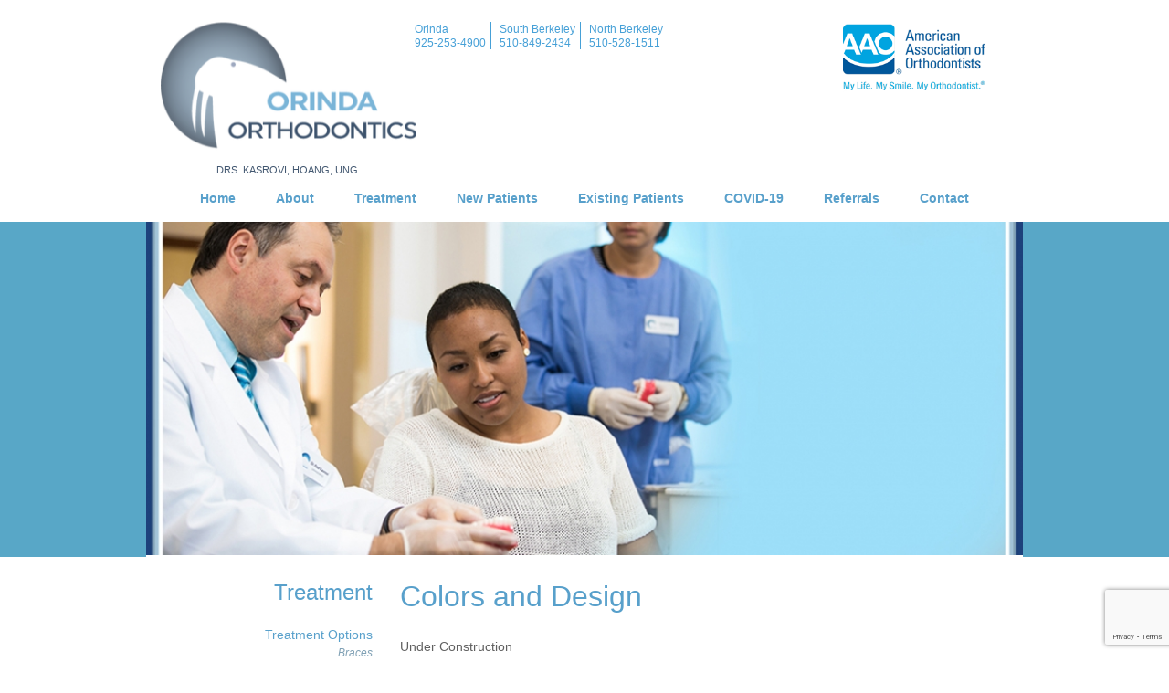

--- FILE ---
content_type: text/html; charset=UTF-8
request_url: https://www.orindaorthodontics.net/treatment/colors-and-design/
body_size: 13301
content:
<!DOCTYPE html>

<!--[if IE 7]>

<html class="ie ie7" dir="ltr" lang="en-US">

<![endif]-->

<!--[if IE 8]>

<html class="ie ie8" dir="ltr" lang="en-US">

<![endif]-->

<!--[if !(IE 7) & !(IE 8)]><!-->

<html dir="ltr" lang="en-US">

<!--<![endif]-->

<head>

<meta charset="UTF-8" />

<meta name="viewport" content="width=device-width" />

<title>Colors and Design</title>

<link rel="profile" href="http://gmpg.org/xfn/11" />

<link rel="pingback" href="https://www.orindaorthodontics.net/xmlrpc.php" />

<link rel="shortcut icon" href="https://www.orindaorthodontics.net/wp-content/themes/berkeleyorthodontics/favicon.png" />

<link rel="stylesheet" href="https://maxcdn.bootstrapcdn.com/bootstrap/3.3.7/css/bootstrap.min.css" />


<!--[if lt IE 9]>

<script src="https://www.orindaorthodontics.net/wp-content/themes/berkeleyorthodontics/js/html5.js" type="text/javascript"></script>

<![endif]-->


		<!-- All in One SEO 4.9.2 - aioseo.com -->
	<meta name="description" content="Under Construction" />
	<meta name="robots" content="max-image-preview:large" />
	<meta name="google-site-verification" content="3q5FbAgmilq6v36j1KRIEYf2_fyMgFSC5bZBa5u1_BE" />
	<link rel="canonical" href="https://www.orindaorthodontics.net/treatment/colors-and-design/" />
	<meta name="generator" content="All in One SEO (AIOSEO) 4.9.2" />
		<script type="application/ld+json" class="aioseo-schema">
			{"@context":"https:\/\/schema.org","@graph":[{"@type":"BreadcrumbList","@id":"https:\/\/www.orindaorthodontics.net\/treatment\/colors-and-design\/#breadcrumblist","itemListElement":[{"@type":"ListItem","@id":"https:\/\/www.orindaorthodontics.net#listItem","position":1,"name":"Home","item":"https:\/\/www.orindaorthodontics.net","nextItem":{"@type":"ListItem","@id":"https:\/\/www.orindaorthodontics.net\/treatment\/#listItem","name":"Treatment"}},{"@type":"ListItem","@id":"https:\/\/www.orindaorthodontics.net\/treatment\/#listItem","position":2,"name":"Treatment","item":"https:\/\/www.orindaorthodontics.net\/treatment\/","nextItem":{"@type":"ListItem","@id":"https:\/\/www.orindaorthodontics.net\/treatment\/colors-and-design\/#listItem","name":"Colors and Design"},"previousItem":{"@type":"ListItem","@id":"https:\/\/www.orindaorthodontics.net#listItem","name":"Home"}},{"@type":"ListItem","@id":"https:\/\/www.orindaorthodontics.net\/treatment\/colors-and-design\/#listItem","position":3,"name":"Colors and Design","previousItem":{"@type":"ListItem","@id":"https:\/\/www.orindaorthodontics.net\/treatment\/#listItem","name":"Treatment"}}]},{"@type":"Organization","@id":"https:\/\/www.orindaorthodontics.net\/#organization","name":"Orinda Orthodontics in Orinda, CA","description":"Drs. Kasrovi, Kim, Ung and Hoang | East Bay | South Berkeley | North Berkeley","url":"https:\/\/www.orindaorthodontics.net\/"},{"@type":"WebPage","@id":"https:\/\/www.orindaorthodontics.net\/treatment\/colors-and-design\/#webpage","url":"https:\/\/www.orindaorthodontics.net\/treatment\/colors-and-design\/","name":"Colors and Design","description":"Under Construction","inLanguage":"en-US","isPartOf":{"@id":"https:\/\/www.orindaorthodontics.net\/#website"},"breadcrumb":{"@id":"https:\/\/www.orindaorthodontics.net\/treatment\/colors-and-design\/#breadcrumblist"},"image":{"@type":"ImageObject","url":"https:\/\/www.orindaorthodontics.net\/wp-content\/uploads\/2016\/05\/banner6.jpg","@id":"https:\/\/www.orindaorthodontics.net\/treatment\/colors-and-design\/#mainImage","width":1000,"height":380},"primaryImageOfPage":{"@id":"https:\/\/www.orindaorthodontics.net\/treatment\/colors-and-design\/#mainImage"},"datePublished":"2016-05-04T10:12:09+00:00","dateModified":"2016-05-06T14:20:06+00:00"},{"@type":"WebSite","@id":"https:\/\/www.orindaorthodontics.net\/#website","url":"https:\/\/www.orindaorthodontics.net\/","name":"Orinda Orthodontics in Orinda, CA","description":"Drs. Kasrovi, Kim, Ung and Hoang | East Bay | South Berkeley | North Berkeley","inLanguage":"en-US","publisher":{"@id":"https:\/\/www.orindaorthodontics.net\/#organization"}}]}
		</script>
		<!-- All in One SEO -->

<link rel='dns-prefetch' href='//fonts.googleapis.com' />
<link rel="alternate" type="application/rss+xml" title="Orinda Orthodontics in Orinda, CA &raquo; Feed" href="https://www.orindaorthodontics.net/feed/" />
<link rel="alternate" type="application/rss+xml" title="Orinda Orthodontics in Orinda, CA &raquo; Comments Feed" href="https://www.orindaorthodontics.net/comments/feed/" />
<link rel="alternate" title="oEmbed (JSON)" type="application/json+oembed" href="https://www.orindaorthodontics.net/wp-json/oembed/1.0/embed?url=https%3A%2F%2Fwww.orindaorthodontics.net%2Ftreatment%2Fcolors-and-design%2F" />
<link rel="alternate" title="oEmbed (XML)" type="text/xml+oembed" href="https://www.orindaorthodontics.net/wp-json/oembed/1.0/embed?url=https%3A%2F%2Fwww.orindaorthodontics.net%2Ftreatment%2Fcolors-and-design%2F&#038;format=xml" />
<style id='wp-img-auto-sizes-contain-inline-css' type='text/css'>
img:is([sizes=auto i],[sizes^="auto," i]){contain-intrinsic-size:3000px 1500px}
/*# sourceURL=wp-img-auto-sizes-contain-inline-css */
</style>
<style id='wp-emoji-styles-inline-css' type='text/css'>

	img.wp-smiley, img.emoji {
		display: inline !important;
		border: none !important;
		box-shadow: none !important;
		height: 1em !important;
		width: 1em !important;
		margin: 0 0.07em !important;
		vertical-align: -0.1em !important;
		background: none !important;
		padding: 0 !important;
	}
/*# sourceURL=wp-emoji-styles-inline-css */
</style>
<style id='wp-block-library-inline-css' type='text/css'>
:root{--wp-block-synced-color:#7a00df;--wp-block-synced-color--rgb:122,0,223;--wp-bound-block-color:var(--wp-block-synced-color);--wp-editor-canvas-background:#ddd;--wp-admin-theme-color:#007cba;--wp-admin-theme-color--rgb:0,124,186;--wp-admin-theme-color-darker-10:#006ba1;--wp-admin-theme-color-darker-10--rgb:0,107,160.5;--wp-admin-theme-color-darker-20:#005a87;--wp-admin-theme-color-darker-20--rgb:0,90,135;--wp-admin-border-width-focus:2px}@media (min-resolution:192dpi){:root{--wp-admin-border-width-focus:1.5px}}.wp-element-button{cursor:pointer}:root .has-very-light-gray-background-color{background-color:#eee}:root .has-very-dark-gray-background-color{background-color:#313131}:root .has-very-light-gray-color{color:#eee}:root .has-very-dark-gray-color{color:#313131}:root .has-vivid-green-cyan-to-vivid-cyan-blue-gradient-background{background:linear-gradient(135deg,#00d084,#0693e3)}:root .has-purple-crush-gradient-background{background:linear-gradient(135deg,#34e2e4,#4721fb 50%,#ab1dfe)}:root .has-hazy-dawn-gradient-background{background:linear-gradient(135deg,#faaca8,#dad0ec)}:root .has-subdued-olive-gradient-background{background:linear-gradient(135deg,#fafae1,#67a671)}:root .has-atomic-cream-gradient-background{background:linear-gradient(135deg,#fdd79a,#004a59)}:root .has-nightshade-gradient-background{background:linear-gradient(135deg,#330968,#31cdcf)}:root .has-midnight-gradient-background{background:linear-gradient(135deg,#020381,#2874fc)}:root{--wp--preset--font-size--normal:16px;--wp--preset--font-size--huge:42px}.has-regular-font-size{font-size:1em}.has-larger-font-size{font-size:2.625em}.has-normal-font-size{font-size:var(--wp--preset--font-size--normal)}.has-huge-font-size{font-size:var(--wp--preset--font-size--huge)}.has-text-align-center{text-align:center}.has-text-align-left{text-align:left}.has-text-align-right{text-align:right}.has-fit-text{white-space:nowrap!important}#end-resizable-editor-section{display:none}.aligncenter{clear:both}.items-justified-left{justify-content:flex-start}.items-justified-center{justify-content:center}.items-justified-right{justify-content:flex-end}.items-justified-space-between{justify-content:space-between}.screen-reader-text{border:0;clip-path:inset(50%);height:1px;margin:-1px;overflow:hidden;padding:0;position:absolute;width:1px;word-wrap:normal!important}.screen-reader-text:focus{background-color:#ddd;clip-path:none;color:#444;display:block;font-size:1em;height:auto;left:5px;line-height:normal;padding:15px 23px 14px;text-decoration:none;top:5px;width:auto;z-index:100000}html :where(.has-border-color){border-style:solid}html :where([style*=border-top-color]){border-top-style:solid}html :where([style*=border-right-color]){border-right-style:solid}html :where([style*=border-bottom-color]){border-bottom-style:solid}html :where([style*=border-left-color]){border-left-style:solid}html :where([style*=border-width]){border-style:solid}html :where([style*=border-top-width]){border-top-style:solid}html :where([style*=border-right-width]){border-right-style:solid}html :where([style*=border-bottom-width]){border-bottom-style:solid}html :where([style*=border-left-width]){border-left-style:solid}html :where(img[class*=wp-image-]){height:auto;max-width:100%}:where(figure){margin:0 0 1em}html :where(.is-position-sticky){--wp-admin--admin-bar--position-offset:var(--wp-admin--admin-bar--height,0px)}@media screen and (max-width:600px){html :where(.is-position-sticky){--wp-admin--admin-bar--position-offset:0px}}

/*# sourceURL=wp-block-library-inline-css */
</style><style id='global-styles-inline-css' type='text/css'>
:root{--wp--preset--aspect-ratio--square: 1;--wp--preset--aspect-ratio--4-3: 4/3;--wp--preset--aspect-ratio--3-4: 3/4;--wp--preset--aspect-ratio--3-2: 3/2;--wp--preset--aspect-ratio--2-3: 2/3;--wp--preset--aspect-ratio--16-9: 16/9;--wp--preset--aspect-ratio--9-16: 9/16;--wp--preset--color--black: #000000;--wp--preset--color--cyan-bluish-gray: #abb8c3;--wp--preset--color--white: #ffffff;--wp--preset--color--pale-pink: #f78da7;--wp--preset--color--vivid-red: #cf2e2e;--wp--preset--color--luminous-vivid-orange: #ff6900;--wp--preset--color--luminous-vivid-amber: #fcb900;--wp--preset--color--light-green-cyan: #7bdcb5;--wp--preset--color--vivid-green-cyan: #00d084;--wp--preset--color--pale-cyan-blue: #8ed1fc;--wp--preset--color--vivid-cyan-blue: #0693e3;--wp--preset--color--vivid-purple: #9b51e0;--wp--preset--gradient--vivid-cyan-blue-to-vivid-purple: linear-gradient(135deg,rgb(6,147,227) 0%,rgb(155,81,224) 100%);--wp--preset--gradient--light-green-cyan-to-vivid-green-cyan: linear-gradient(135deg,rgb(122,220,180) 0%,rgb(0,208,130) 100%);--wp--preset--gradient--luminous-vivid-amber-to-luminous-vivid-orange: linear-gradient(135deg,rgb(252,185,0) 0%,rgb(255,105,0) 100%);--wp--preset--gradient--luminous-vivid-orange-to-vivid-red: linear-gradient(135deg,rgb(255,105,0) 0%,rgb(207,46,46) 100%);--wp--preset--gradient--very-light-gray-to-cyan-bluish-gray: linear-gradient(135deg,rgb(238,238,238) 0%,rgb(169,184,195) 100%);--wp--preset--gradient--cool-to-warm-spectrum: linear-gradient(135deg,rgb(74,234,220) 0%,rgb(151,120,209) 20%,rgb(207,42,186) 40%,rgb(238,44,130) 60%,rgb(251,105,98) 80%,rgb(254,248,76) 100%);--wp--preset--gradient--blush-light-purple: linear-gradient(135deg,rgb(255,206,236) 0%,rgb(152,150,240) 100%);--wp--preset--gradient--blush-bordeaux: linear-gradient(135deg,rgb(254,205,165) 0%,rgb(254,45,45) 50%,rgb(107,0,62) 100%);--wp--preset--gradient--luminous-dusk: linear-gradient(135deg,rgb(255,203,112) 0%,rgb(199,81,192) 50%,rgb(65,88,208) 100%);--wp--preset--gradient--pale-ocean: linear-gradient(135deg,rgb(255,245,203) 0%,rgb(182,227,212) 50%,rgb(51,167,181) 100%);--wp--preset--gradient--electric-grass: linear-gradient(135deg,rgb(202,248,128) 0%,rgb(113,206,126) 100%);--wp--preset--gradient--midnight: linear-gradient(135deg,rgb(2,3,129) 0%,rgb(40,116,252) 100%);--wp--preset--font-size--small: 13px;--wp--preset--font-size--medium: 20px;--wp--preset--font-size--large: 36px;--wp--preset--font-size--x-large: 42px;--wp--preset--spacing--20: 0.44rem;--wp--preset--spacing--30: 0.67rem;--wp--preset--spacing--40: 1rem;--wp--preset--spacing--50: 1.5rem;--wp--preset--spacing--60: 2.25rem;--wp--preset--spacing--70: 3.38rem;--wp--preset--spacing--80: 5.06rem;--wp--preset--shadow--natural: 6px 6px 9px rgba(0, 0, 0, 0.2);--wp--preset--shadow--deep: 12px 12px 50px rgba(0, 0, 0, 0.4);--wp--preset--shadow--sharp: 6px 6px 0px rgba(0, 0, 0, 0.2);--wp--preset--shadow--outlined: 6px 6px 0px -3px rgb(255, 255, 255), 6px 6px rgb(0, 0, 0);--wp--preset--shadow--crisp: 6px 6px 0px rgb(0, 0, 0);}:where(.is-layout-flex){gap: 0.5em;}:where(.is-layout-grid){gap: 0.5em;}body .is-layout-flex{display: flex;}.is-layout-flex{flex-wrap: wrap;align-items: center;}.is-layout-flex > :is(*, div){margin: 0;}body .is-layout-grid{display: grid;}.is-layout-grid > :is(*, div){margin: 0;}:where(.wp-block-columns.is-layout-flex){gap: 2em;}:where(.wp-block-columns.is-layout-grid){gap: 2em;}:where(.wp-block-post-template.is-layout-flex){gap: 1.25em;}:where(.wp-block-post-template.is-layout-grid){gap: 1.25em;}.has-black-color{color: var(--wp--preset--color--black) !important;}.has-cyan-bluish-gray-color{color: var(--wp--preset--color--cyan-bluish-gray) !important;}.has-white-color{color: var(--wp--preset--color--white) !important;}.has-pale-pink-color{color: var(--wp--preset--color--pale-pink) !important;}.has-vivid-red-color{color: var(--wp--preset--color--vivid-red) !important;}.has-luminous-vivid-orange-color{color: var(--wp--preset--color--luminous-vivid-orange) !important;}.has-luminous-vivid-amber-color{color: var(--wp--preset--color--luminous-vivid-amber) !important;}.has-light-green-cyan-color{color: var(--wp--preset--color--light-green-cyan) !important;}.has-vivid-green-cyan-color{color: var(--wp--preset--color--vivid-green-cyan) !important;}.has-pale-cyan-blue-color{color: var(--wp--preset--color--pale-cyan-blue) !important;}.has-vivid-cyan-blue-color{color: var(--wp--preset--color--vivid-cyan-blue) !important;}.has-vivid-purple-color{color: var(--wp--preset--color--vivid-purple) !important;}.has-black-background-color{background-color: var(--wp--preset--color--black) !important;}.has-cyan-bluish-gray-background-color{background-color: var(--wp--preset--color--cyan-bluish-gray) !important;}.has-white-background-color{background-color: var(--wp--preset--color--white) !important;}.has-pale-pink-background-color{background-color: var(--wp--preset--color--pale-pink) !important;}.has-vivid-red-background-color{background-color: var(--wp--preset--color--vivid-red) !important;}.has-luminous-vivid-orange-background-color{background-color: var(--wp--preset--color--luminous-vivid-orange) !important;}.has-luminous-vivid-amber-background-color{background-color: var(--wp--preset--color--luminous-vivid-amber) !important;}.has-light-green-cyan-background-color{background-color: var(--wp--preset--color--light-green-cyan) !important;}.has-vivid-green-cyan-background-color{background-color: var(--wp--preset--color--vivid-green-cyan) !important;}.has-pale-cyan-blue-background-color{background-color: var(--wp--preset--color--pale-cyan-blue) !important;}.has-vivid-cyan-blue-background-color{background-color: var(--wp--preset--color--vivid-cyan-blue) !important;}.has-vivid-purple-background-color{background-color: var(--wp--preset--color--vivid-purple) !important;}.has-black-border-color{border-color: var(--wp--preset--color--black) !important;}.has-cyan-bluish-gray-border-color{border-color: var(--wp--preset--color--cyan-bluish-gray) !important;}.has-white-border-color{border-color: var(--wp--preset--color--white) !important;}.has-pale-pink-border-color{border-color: var(--wp--preset--color--pale-pink) !important;}.has-vivid-red-border-color{border-color: var(--wp--preset--color--vivid-red) !important;}.has-luminous-vivid-orange-border-color{border-color: var(--wp--preset--color--luminous-vivid-orange) !important;}.has-luminous-vivid-amber-border-color{border-color: var(--wp--preset--color--luminous-vivid-amber) !important;}.has-light-green-cyan-border-color{border-color: var(--wp--preset--color--light-green-cyan) !important;}.has-vivid-green-cyan-border-color{border-color: var(--wp--preset--color--vivid-green-cyan) !important;}.has-pale-cyan-blue-border-color{border-color: var(--wp--preset--color--pale-cyan-blue) !important;}.has-vivid-cyan-blue-border-color{border-color: var(--wp--preset--color--vivid-cyan-blue) !important;}.has-vivid-purple-border-color{border-color: var(--wp--preset--color--vivid-purple) !important;}.has-vivid-cyan-blue-to-vivid-purple-gradient-background{background: var(--wp--preset--gradient--vivid-cyan-blue-to-vivid-purple) !important;}.has-light-green-cyan-to-vivid-green-cyan-gradient-background{background: var(--wp--preset--gradient--light-green-cyan-to-vivid-green-cyan) !important;}.has-luminous-vivid-amber-to-luminous-vivid-orange-gradient-background{background: var(--wp--preset--gradient--luminous-vivid-amber-to-luminous-vivid-orange) !important;}.has-luminous-vivid-orange-to-vivid-red-gradient-background{background: var(--wp--preset--gradient--luminous-vivid-orange-to-vivid-red) !important;}.has-very-light-gray-to-cyan-bluish-gray-gradient-background{background: var(--wp--preset--gradient--very-light-gray-to-cyan-bluish-gray) !important;}.has-cool-to-warm-spectrum-gradient-background{background: var(--wp--preset--gradient--cool-to-warm-spectrum) !important;}.has-blush-light-purple-gradient-background{background: var(--wp--preset--gradient--blush-light-purple) !important;}.has-blush-bordeaux-gradient-background{background: var(--wp--preset--gradient--blush-bordeaux) !important;}.has-luminous-dusk-gradient-background{background: var(--wp--preset--gradient--luminous-dusk) !important;}.has-pale-ocean-gradient-background{background: var(--wp--preset--gradient--pale-ocean) !important;}.has-electric-grass-gradient-background{background: var(--wp--preset--gradient--electric-grass) !important;}.has-midnight-gradient-background{background: var(--wp--preset--gradient--midnight) !important;}.has-small-font-size{font-size: var(--wp--preset--font-size--small) !important;}.has-medium-font-size{font-size: var(--wp--preset--font-size--medium) !important;}.has-large-font-size{font-size: var(--wp--preset--font-size--large) !important;}.has-x-large-font-size{font-size: var(--wp--preset--font-size--x-large) !important;}
/*# sourceURL=global-styles-inline-css */
</style>

<style id='classic-theme-styles-inline-css' type='text/css'>
/*! This file is auto-generated */
.wp-block-button__link{color:#fff;background-color:#32373c;border-radius:9999px;box-shadow:none;text-decoration:none;padding:calc(.667em + 2px) calc(1.333em + 2px);font-size:1.125em}.wp-block-file__button{background:#32373c;color:#fff;text-decoration:none}
/*# sourceURL=/wp-includes/css/classic-themes.min.css */
</style>
<link rel='stylesheet' id='contact-form-7-css' href='https://www.orindaorthodontics.net/wp-content/plugins/contact-form-7/includes/css/styles.css?ver=6.1.4' type='text/css' media='all' />
<link rel='stylesheet' id='SFSImainCss-css' href='https://www.orindaorthodontics.net/wp-content/plugins/ultimate-social-media-icons/css/sfsi-style.css?ver=2.9.6' type='text/css' media='all' />
<link rel='stylesheet' id='twentytwelve-fonts-css' href='https://fonts.googleapis.com/css?family=Open+Sans:400italic,700italic,400,700&#038;subset=latin,latin-ext' type='text/css' media='all' />
<link rel='stylesheet' id='twentytwelve-style-css' href='https://www.orindaorthodontics.net/wp-content/themes/berkeleyorthodontics/style.css?ver=6.9' type='text/css' media='all' />
<link rel='stylesheet' id='cyclone-template-style-dark-0-css' href='https://www.orindaorthodontics.net/wp-content/plugins/cyclone-slider-2/templates/dark/style.css?ver=3.2.0' type='text/css' media='all' />
<link rel='stylesheet' id='cyclone-template-style-default-0-css' href='https://www.orindaorthodontics.net/wp-content/plugins/cyclone-slider-2/templates/default/style.css?ver=3.2.0' type='text/css' media='all' />
<link rel='stylesheet' id='cyclone-template-style-standard-0-css' href='https://www.orindaorthodontics.net/wp-content/plugins/cyclone-slider-2/templates/standard/style.css?ver=3.2.0' type='text/css' media='all' />
<link rel='stylesheet' id='cyclone-template-style-thumbnails-0-css' href='https://www.orindaorthodontics.net/wp-content/plugins/cyclone-slider-2/templates/thumbnails/style.css?ver=3.2.0' type='text/css' media='all' />
<script type="text/javascript" src="https://www.orindaorthodontics.net/wp-includes/js/jquery/jquery.min.js?ver=3.7.1" id="jquery-core-js"></script>
<script type="text/javascript" src="https://www.orindaorthodontics.net/wp-includes/js/jquery/jquery-migrate.min.js?ver=3.4.1" id="jquery-migrate-js"></script>
<link rel="https://api.w.org/" href="https://www.orindaorthodontics.net/wp-json/" /><link rel="alternate" title="JSON" type="application/json" href="https://www.orindaorthodontics.net/wp-json/wp/v2/pages/227" /><link rel="EditURI" type="application/rsd+xml" title="RSD" href="https://www.orindaorthodontics.net/xmlrpc.php?rsd" />
<meta name="generator" content="WordPress 6.9" />
<link rel='shortlink' href='https://www.orindaorthodontics.net/?p=227' />
<meta name="follow.[base64]" content="eGGAJWhV6Z9mDRf0ySt0"/><style type="text/css">.recentcomments a{display:inline !important;padding:0 !important;margin:0 !important;}</style>		<style type="text/css" id="wp-custom-css">
			.col-md-6.col-sm-6.col-xs-12.row-879 {
    width: 100%;
}

.cont-fom-left {
	color: #555;
	float: left;
	font-size: 13px;
	font-weight: bold;
	margin-right: 20px;
	width: 37%;
}
.cont-fom-right {
	float: left;
	width: 50%;
}
.cont-fom-right .wpcf7-form-control {
	height: 32px;
}
.cont-fom-right .wpcf7-form-control.wpcf7-textarea {
	height: 120px;
}
.cont-fom {
    margin-top: 20px;
}

@media screen and (max-width:767px){
	.col-md-6.col-sm-6.col-xs-12.row-879 img{
		margin:auto;
	}
	.cont-fom-left {
	margin-right: 0px;
	width: 100%;
}
	.cont-fom-right {
	float: left;
	width: 100%;
	padding-right:15px;
}
	.cont-fom {
	float: left;
	margin-top: 15px;
	width: 100%;
}
}
.page-id-1241 .foot-top {
    display: none;
}
.page-id-1241 .entry-header .entry-title {
    text-align: center;
    margin-top: 30px !important;
}		</style>
		
<style>

.site {
  margin-bottom:0;
  margin-left:auto;
  margin-right:auto;
  margin-top:0;
  padding: 0;
  max-width:68.5714rem;
  overflow-x:hidden;
  overflow-y:hidden;
}

</style>

<script type="text/javascript">
(function(a,e,c,f,g,h,b,d){var k={ak:"972695406",cl:"tEBxCJrh2G4Q7s7ozwM",autoreplace:"510-849-2434"};a[c]=a[c]||function(){(a[c].q=a[c].q||[]).push(arguments)};a[g]||(a[g]=k.ak);b=e.createElement(h);b.async=1;b.src="//www.gstatic.com/wcm/loader.js";d=e.getElementsByTagName(h)[0];d.parentNode.insertBefore(b,d);a[f]=function(b,d,e){a[c](2,b,k,d,null,new Date,e)};a[f]()})(window,document,"_googWcmImpl","_googWcmGet","_googWcmAk","script");
</script>

<script type="text/javascript">
(function(a,e,c,f,g,h,b,d){var k={ak:"972695406",cl:"M6qHCKSkv24Q7s7ozwM",autoreplace:"510-528-1511"};a[c]=a[c]||function(){(a[c].q=a[c].q||[]).push(arguments)};a[g]||(a[g]=k.ak);b=e.createElement(h);b.async=1;b.src="//www.gstatic.com/wcm/loader.js";d=e.getElementsByTagName(h)[0];d.parentNode.insertBefore(b,d);a[f]=function(b,d,e){a[c](2,b,k,d,null,new Date,e)};a[f]()})(window,document,"_googWcmImpl","_googWcmGet","_googWcmAk","script");
</script>

<script type="text/javascript">
(function(a,e,c,f,g,h,b,d){var k={ak:"972695406",cl:"bWKQCIakv24Q7s7ozwM",autoreplace:"925-253-4900"};a[c]=a[c]||function(){(a[c].q=a[c].q||[]).push(arguments)};a[g]||(a[g]=k.ak);b=e.createElement(h);b.async=1;b.src="//www.gstatic.com/wcm/loader.js";d=e.getElementsByTagName(h)[0];d.parentNode.insertBefore(b,d);a[f]=function(b,d,e){a[c](2,b,k,d,null,new Date,e)};a[f]()})(window,document,"_googWcmImpl","_googWcmGet","_googWcmAk","script");
</script>
<script>
  (function(i,s,o,g,r,a,m){i['GoogleAnalyticsObject']=r;i[r]=i[r]||function(){
  (i[r].q=i[r].q||[]).push(arguments)},i[r].l=1*new Date();a=s.createElement(o),
  m=s.getElementsByTagName(o)[0];a.async=1;a.src=g;m.parentNode.insertBefore(a,m)
  })(window,document,'script','https://www.google-analytics.com/analytics.js','ga');

  ga('create', 'UA-98412049-1', 'auto');
  ga('send', 'pageview');

</script>

<script src="https://maxcdn.bootstrapcdn.com/bootstrap/3.3.7/js/bootstrap.min.js" type="text/javascript"></script> 

<script>
document.addEventListener( 'wpcf7mailsent', function( event ) {
  location = 'https://www.orindaorthodontics.net/thank-you/';
}, false );
</script>


</head>



<body class="wp-singular page-template page-template-page-templates page-template-treatment page-template-page-templatestreatment-php page page-id-227 page-child parent-pageid-26 wp-theme-berkeleyorthodontics sfsi_actvite_theme_default custom-font-enabled single-author">
<div style="position:absolute;top:0;left:0;width:1px;height:1px;overflow:hidden;">
<p><b>ORINDA ORTHODONTICS ACCESSIBILITY STATEMENT</b></p>
<p>ORINDA ORTHODONTICS is committed to facilitating the accessibility and usability of its website, <a href="https://www.orindaorthodontics.net/" target="_blank" >orindaorthodontics.com</a> , for everyone.  ORINDA ORTHODONTICS aims to comply with all applicable standards, including the World Wide Web Consortium's Web Content Accessibility Guidelines 2.0 up to Level AA (WCAG 2.0 AA). ORINDA ORTHODONTICS is proud of the efforts that we have completed and that are in-progress to ensure that our website is accessible to everyone.</p>
<p>If you experience any difficulty in accessing any part of this website, please feel free to call us at <a href="tel:510-849-2434" data-uw-styling-context="true">510-849-2434</a> or email us at <a href="mailto:questions@orindaorthodontics.net" data-uw-styling-context="true">questions@orindaorthodontics.net</a> and we will work with you to provide the information or service you seek through an alternate communication method that is accessible for you consistent with applicable law (for example, through telephone support).</p>
</div>


<div id="page" class="hfeed site top-header">

	<header id="masthead" class="site-header" role="banner">

		
        <div class="top-cont">

          <div class="colm-1">

           <div class="site-title">
			   <a href="https://www.orindaorthodontics.net/" title="Orinda Orthodontics in Orinda, CA" rel="home">
				   <img style="width: 280px;"src="https://www.orindaorthodontics.net/wp-content/themes/berkeleyorthodontics/images/OrindaOrtho-Logo-2.png" alt="">
			   </a>
			   <p class="under-logo-doctor-names">DRS. KASROVI, HOANG, UNG</p>
		  </div>

          </div>

          <div class="colm-2">

            <div class="site-description"><div class="menu-social-menu-container"><ul id="menu-social-menu" class="social-menu"><li id="menu-item-25" class="menu-item menu-item-type-custom menu-item-object-custom menu-item-25"><a href="https://www.orindaorthodontics.net/orinda/">Orinda<br><a href="tel:925-253-4900"> 925-253-4900</a></a></li>
<li id="menu-item-793" class="menu-item menu-item-type-custom menu-item-object-custom menu-item-793"><a href="http://www.berkeleyorthodontics.com/">South Berkeley<br><a href="tel:510-849-2434">510-849-2434</a></a></li>
<li id="menu-item-794" class="menu-item menu-item-type-custom menu-item-object-custom menu-item-794"><a href="http://www.berkeleyorthodontics.com/">North Berkeley<br><a href="tel:510-528-1511"> 510-528-1511</a></a></li>
</ul></div></div>
         
          </div>

          <div class="colm-3">

           <a href="https://mylifemysmile.org/why-an-orthodontist-for-orthodontics/"><img src="https://www.orindaorthodontics.net/wp-content/themes/berkeleyorthodontics/images/Logo-header.png"></a>

          </div>

        </div>



		<nav id="site-navigation" class="main-navigation stellarnav" role="navigation">

			<!--<button class="menu-toggle"></button>

			<a class="assistive-text" href="#content" title=""></a> -->

			<div class="menu-primary-menu-container"><ul id="menu-primary-menu" class="nav-menu"><li id="menu-item-27" class="menu-item menu-item-type-post_type menu-item-object-page menu-item-home menu-item-27"><a href="https://www.orindaorthodontics.net/">Home</a></li>
<li id="menu-item-745" class="menu-item menu-item-type-custom menu-item-object-custom menu-item-has-children menu-item-745"><a href="#">About</a>
<ul class="sub-menu">
	<li id="menu-item-646" class="menu-item menu-item-type-post_type menu-item-object-page menu-item-646"><a href="https://www.orindaorthodontics.net/the-orinda-orthodontics-difference%ef%bb%bf/">The Orinda Difference﻿</a></li>
	<li id="menu-item-647" class="menu-item menu-item-type-post_type menu-item-object-page menu-item-647"><a href="https://www.orindaorthodontics.net/our-history/">Our History and Service</a></li>
	<li id="menu-item-648" class="menu-item menu-item-type-post_type menu-item-object-page menu-item-648"><a href="https://www.orindaorthodontics.net/meet-our-doctors/">Our Doctors</a></li>
	<li id="menu-item-649" class="menu-item menu-item-type-post_type menu-item-object-page menu-item-649"><a href="https://www.orindaorthodontics.net/meet-our-staff/">Our Staff</a></li>
	<li id="menu-item-1262" class="menu-item menu-item-type-post_type menu-item-object-page menu-item-1262"><a href="https://www.orindaorthodontics.net/see-our-offices/">See Our Offices</a></li>
	<li id="menu-item-1263" class="menu-item menu-item-type-post_type menu-item-object-page menu-item-1263"><a href="https://www.orindaorthodontics.net/teaching-and-community-service/">Teaching &#038; Community Service</a></li>
	<li id="menu-item-1264" class="menu-item menu-item-type-post_type menu-item-object-page menu-item-1264"><a href="https://www.orindaorthodontics.net/professional-affiliations/">Professional Affiliations</a></li>
	<li id="menu-item-1265" class="menu-item menu-item-type-post_type menu-item-object-page menu-item-1265"><a href="https://www.orindaorthodontics.net/choosing-an-orthodontist/">Choosing An Orthodontist</a></li>
</ul>
</li>
<li id="menu-item-746" class="menu-item menu-item-type-custom menu-item-object-custom menu-item-has-children menu-item-746"><a href="#">Treatment</a>
<ul class="sub-menu">
	<li id="menu-item-1266" class="menu-item menu-item-type-post_type menu-item-object-page menu-item-1266"><a href="https://www.orindaorthodontics.net/treatment/early-treatment/">Early Treatment</a></li>
	<li id="menu-item-1267" class="menu-item menu-item-type-post_type menu-item-object-page menu-item-1267"><a href="https://www.orindaorthodontics.net/treatment/adult-treatment/">Adult Treatment</a></li>
	<li id="menu-item-657" class="menu-item menu-item-type-post_type menu-item-object-page menu-item-657"><a href="https://www.orindaorthodontics.net/treatment/braces/">Braces</a></li>
	<li id="menu-item-658" class="menu-item menu-item-type-post_type menu-item-object-page menu-item-658"><a href="https://www.orindaorthodontics.net/treatment/invisalign/">Invisalign</a></li>
	<li id="menu-item-659" class="menu-item menu-item-type-post_type menu-item-object-page menu-item-659"><a href="https://www.orindaorthodontics.net/treatment/acceledent-aura/">AcceleDent Aura</a></li>
	<li id="menu-item-660" class="menu-item menu-item-type-post_type menu-item-object-page menu-item-660"><a href="https://www.orindaorthodontics.net/treatment/retainers/">Retainers</a></li>
	<li id="menu-item-1268" class="menu-item menu-item-type-post_type menu-item-object-page menu-item-1268"><a href="https://www.orindaorthodontics.net/treatment/other-factors/">Other Factors</a></li>
	<li id="menu-item-662" class="menu-item menu-item-type-post_type menu-item-object-page menu-item-662"><a href="https://www.orindaorthodontics.net/treatment/treatment-faqs/">Treatment FAQs</a></li>
	<li id="menu-item-663" class="menu-item menu-item-type-post_type menu-item-object-page menu-item-663"><a href="https://www.orindaorthodontics.net/treatment/before-and-after/">Before and After</a></li>
</ul>
</li>
<li id="menu-item-747" class="menu-item menu-item-type-custom menu-item-object-custom menu-item-has-children menu-item-747"><a href="#">New Patients</a>
<ul class="sub-menu">
	<li id="menu-item-1269" class="menu-item menu-item-type-post_type menu-item-object-page menu-item-1269"><a href="https://www.orindaorthodontics.net/new-patients/what-to-expect/">What to Expect</a></li>
	<li id="menu-item-1270" class="menu-item menu-item-type-post_type menu-item-object-page menu-item-1270"><a href="https://www.orindaorthodontics.net/appointments/">Appointments</a></li>
	<li id="menu-item-1271" class="menu-item menu-item-type-post_type menu-item-object-page menu-item-1271"><a href="https://www.orindaorthodontics.net/new-patients/forms/">Forms</a></li>
	<li id="menu-item-1272" class="menu-item menu-item-type-post_type menu-item-object-page menu-item-1272"><a href="https://www.orindaorthodontics.net/new-patients/payments-insurance/">Payments &#038; Insurance</a></li>
	<li id="menu-item-1273" class="menu-item menu-item-type-post_type menu-item-object-page menu-item-1273"><a href="https://www.orindaorthodontics.net/new-patients/thumb-sucking/">Thumb Sucking</a></li>
	<li id="menu-item-1274" class="menu-item menu-item-type-post_type menu-item-object-page menu-item-1274"><a href="https://www.orindaorthodontics.net/new-patients/new-patient-faqs/">New Patient FAQs</a></li>
	<li id="menu-item-1275" class="menu-item menu-item-type-post_type menu-item-object-page menu-item-1275"><a href="https://www.orindaorthodontics.net/new-patients/schedule-a-consultation/">Schedule a Consultation</a></li>
</ul>
</li>
<li id="menu-item-748" class="menu-item menu-item-type-custom menu-item-object-custom menu-item-has-children menu-item-748"><a href="#">Existing Patients</a>
<ul class="sub-menu">
	<li id="menu-item-1276" class="menu-item menu-item-type-post_type menu-item-object-page menu-item-1276"><a href="https://www.orindaorthodontics.net/existing-patients/orthodontic-devices-wear-and-care/">Orthodontic Devices: Wear &#038; Care</a></li>
	<li id="menu-item-1277" class="menu-item menu-item-type-post_type menu-item-object-page menu-item-1277"><a href="https://www.orindaorthodontics.net/existing-patients/food-choices/">Food Choices</a></li>
	<li id="menu-item-1278" class="menu-item menu-item-type-post_type menu-item-object-page menu-item-1278"><a href="https://www.orindaorthodontics.net/existing-patients/healthy-habits/">Healthy Habits</a></li>
	<li id="menu-item-1279" class="menu-item menu-item-type-post_type menu-item-object-page menu-item-1279"><a href="https://www.orindaorthodontics.net/existing-patients/x-rays/">X-Rays</a></li>
	<li id="menu-item-1280" class="menu-item menu-item-type-post_type menu-item-object-page menu-item-1280"><a href="https://www.orindaorthodontics.net/existing-patients/progress-and-final-x-rays/">Progress and Final X-Rays</a></li>
	<li id="menu-item-1281" class="menu-item menu-item-type-post_type menu-item-object-page menu-item-1281"><a href="https://www.orindaorthodontics.net/new-patients/payments-insurance/">Payments &#038; Insurance</a></li>
	<li id="menu-item-1282" class="menu-item menu-item-type-post_type menu-item-object-page menu-item-1282"><a href="https://www.orindaorthodontics.net/existing-patients/emergencies/">Emergencies</a></li>
	<li id="menu-item-1283" class="menu-item menu-item-type-post_type menu-item-object-page menu-item-1283"><a href="https://www.orindaorthodontics.net/existing-patients/patient-incentive-program/">Patient Incentive Program</a></li>
	<li id="menu-item-1284" class="menu-item menu-item-type-post_type menu-item-object-page menu-item-1284"><a href="https://www.orindaorthodontics.net/existing-patients/summer-contests/">Summer Contests</a></li>
</ul>
</li>
<li id="menu-item-1141" class="menu-item menu-item-type-custom menu-item-object-custom menu-item-has-children menu-item-1141"><a href="#">COVID-19</a>
<ul class="sub-menu">
	<li id="menu-item-1142" class="menu-item menu-item-type-post_type menu-item-object-page menu-item-1142"><a href="https://www.orindaorthodontics.net/covid-19/guidelines/">Guidelines</a></li>
</ul>
</li>
<li id="menu-item-749" class="menu-item menu-item-type-custom menu-item-object-custom menu-item-has-children menu-item-749"><a href="#">Referrals</a>
<ul class="sub-menu">
	<li id="menu-item-680" class="menu-item menu-item-type-post_type menu-item-object-page menu-item-680"><a href="https://www.orindaorthodontics.net/referral-form-for-dental-professionals/">Referral From Dental Professionals</a></li>
	<li id="menu-item-681" class="menu-item menu-item-type-post_type menu-item-object-page menu-item-681"><a href="https://www.orindaorthodontics.net/referrals/referral-form-for-friends-and-family/">Referral From Friends and Family</a></li>
</ul>
</li>
<li id="menu-item-43" class="menu-item menu-item-type-post_type menu-item-object-page menu-item-43"><a href="https://www.orindaorthodontics.net/contact/">Contact</a></li>
</ul></div>
		</nav><!-- #site-navigation -->



		
	</header><!-- #masthead -->

</div>

<div class="slider-home">

<div class="site slider-main">



<img width="1000" height="380" src="https://www.orindaorthodontics.net/wp-content/uploads/2016/05/banner6.jpg" class="attachment-full size-full wp-post-image" alt="" decoding="async" fetchpriority="high" srcset="https://www.orindaorthodontics.net/wp-content/uploads/2016/05/banner6.jpg 1000w, https://www.orindaorthodontics.net/wp-content/uploads/2016/05/banner6-300x114.jpg 300w, https://www.orindaorthodontics.net/wp-content/uploads/2016/05/banner6-768x292.jpg 768w, https://www.orindaorthodontics.net/wp-content/uploads/2016/05/banner6-624x237.jpg 624w" sizes="(max-width: 1000px) 100vw, 1000px" />






</div>

</div>

<div class="full-main">

<div class="hfeed site ">

	<div id="main" class="wrapper"><div id="secondary" class="widget-area" style="float:left;" role="complementary">
 <h2>Treatment</h2>
<div class="menu-treatment-menu-container"><ul id="menu-treatment-menu" class="referral-menu"><li id="menu-item-884" class="menu-item menu-item-type-custom menu-item-object-custom menu-item-has-children menu-item-884"><a>Treatment Options</a>
<ul class="sub-menu">
	<li id="menu-item-699" class="menu-item menu-item-type-post_type menu-item-object-page menu-item-699"><a href="https://www.orindaorthodontics.net/treatment/braces/">Braces</a></li>
	<li id="menu-item-700" class="menu-item menu-item-type-post_type menu-item-object-page menu-item-700"><a href="https://www.orindaorthodontics.net/treatment/lingual-braces/">Lingual Braces</a></li>
	<li id="menu-item-701" class="menu-item menu-item-type-post_type menu-item-object-page menu-item-701"><a href="https://www.orindaorthodontics.net/treatment/invisalign/">Invisalign</a></li>
	<li id="menu-item-702" class="menu-item menu-item-type-post_type menu-item-object-page menu-item-702"><a href="https://www.orindaorthodontics.net/treatment/invisalign-teen/">Invisalign Teen﻿</a></li>
</ul>
</li>
<li id="menu-item-885" class="menu-item menu-item-type-custom menu-item-object-custom menu-item-885"><a>Treatment Enhancer</a></li>
<li id="menu-item-886" class="menu-item menu-item-type-custom menu-item-object-custom menu-item-has-children menu-item-886"><a>Treatment Aftercare</a>
<ul class="sub-menu">
	<li id="menu-item-704" class="menu-item menu-item-type-post_type menu-item-object-page menu-item-704"><a href="https://www.orindaorthodontics.net/treatment/retainers/">Retainers</a></li>
</ul>
</li>
<li id="menu-item-709" class="menu-item menu-item-type-post_type menu-item-object-page menu-item-709"><a href="https://www.orindaorthodontics.net/treatment/before-and-after/">Before and After</a></li>
<li id="menu-item-708" class="menu-item menu-item-type-post_type menu-item-object-page menu-item-708"><a href="https://www.orindaorthodontics.net/treatment/treatment-faqs/">Treatment FAQs</a></li>
</ul></div></div>
	<div id="primary" class="site-content">
		<div id="content" role="main">

							
	<article id="post-227" class="post-227 page type-page status-publish has-post-thumbnail hentry">
		<header class="entry-header">
						<img width="624" height="237" src="https://www.orindaorthodontics.net/wp-content/uploads/2016/05/banner6-624x237.jpg" class="attachment-post-thumbnail size-post-thumbnail wp-post-image" alt="" decoding="async" srcset="https://www.orindaorthodontics.net/wp-content/uploads/2016/05/banner6-624x237.jpg 624w, https://www.orindaorthodontics.net/wp-content/uploads/2016/05/banner6-300x114.jpg 300w, https://www.orindaorthodontics.net/wp-content/uploads/2016/05/banner6-768x292.jpg 768w, https://www.orindaorthodontics.net/wp-content/uploads/2016/05/banner6.jpg 1000w" sizes="(max-width: 624px) 100vw, 624px" />						<h1 class="entry-title">Colors and Design</h1>
		</header>

		<div class="entry-content">
			<p>Under Construction</p>
					</div><!-- .entry-content -->
		<footer class="entry-meta">
					</footer><!-- .entry-meta -->
	</article><!-- #post -->
				
<div id="comments" class="comments-area">

	
	
	
</div><!-- #comments .comments-area -->			
		</div><!-- #content -->
	</div><!-- #primary -->

	</div><!-- #main .wrapper -->
	
</div><!-- #page -->
</div>

<footer id="colophon" role="contentinfo">
     <div class="foot-top">
        <div class="site"> 
           <div class="img-foot">
              <img src="https://www.orindaorthodontics.net/wp-content/themes/berkeleyorthodontics/images/bg_bottom_walrus.png">
           </div>
        </div>
     </div>
     <div class="foot-bottm">
        <div class="site"> 
          <div class="foot-full">
             <div class="foot-3">
               <ul>
                <li><a href="#" aria-label="youtube"><img src="https://www.orindaorthodontics.net/wp-content/themes/berkeleyorthodontics/images/icon1.png"/ alt=""> </a></li>
                <li> <a href="https://www.facebook.com/orindaorthodontics" aria-label="Facebook" target="_blank" ><img src="https://www.orindaorthodontics.net/wp-content/themes/berkeleyorthodontics/images/icon2.png"/ alt=""> </a></li>
                <li><a href="http://www.yelp.com/biz/berkeley-orthodontics-berkeley#query:orthodontics" aria-label="Yelp" target="_blank" ><img src="https://www.orindaorthodontics.net/wp-content/themes/berkeleyorthodontics/images/icon3.png" / alt=""> </a></li>
                <li><a href="https://www.instagram.com/berkeleyortho/" aria-label="Instagram" target="_blank" ><img src="https://www.orindaorthodontics.net/wp-content/themes/berkeleyorthodontics/images/icon4.png" / alt=""> </a></li>
               </ul>
             </div>
             <div class="foot-7">
              <ul>
              <li><a target="_blank"  href="https://www.mylifemysmile.org/" aria-label="mylifemysmile"><img src="https://www.orindaorthodontics.net/wp-content/themes/berkeleyorthodontics/images/client1.png" / alt=""></a></li>
              <li><a target="_blank"  href="http://www.pcsortho.org/" aria-label="pcsortho"><img src="https://www.orindaorthodontics.net/wp-content/themes/berkeleyorthodontics/images/client2.png" / alt=""></a></li>
              <li><a target="_blank"  href="http://www.caortho.org/" aria-label="caortho"><img src="https://www.orindaorthodontics.net/wp-content/themes/berkeleyorthodontics/images/client3.png" / alt=""></a></li>
              <li><a target="_blank"  href="https://www.americanboardortho.com/public/" aria-label="americanboardortho"><img src="https://www.orindaorthodontics.net/wp-content/themes/berkeleyorthodontics/images/client4.png" / alt=""></a></li>
              <li><a target="_blank"  href="http://www.cdabo.org/default.asp" aria-label="cdabo"><img src="https://www.orindaorthodontics.net/wp-content/themes/berkeleyorthodontics/images/client5.png" / alt=""></a></li>
              <li><a target="_blank"  href="http://www.anglenortherncalifornia.org/index.php" aria-label="anglenortherncalifornia"><img src="https://www.orindaorthodontics.net/wp-content/themes/berkeleyorthodontics/images/client6.png" / alt=""></a></li>
              </ul>
             </div>
             </div>
             <div class="foot-full">
             <div class="foot-4">
               <p> Copyright &copy; 2021 Orinda Orthodontics. All rights reserved. <br />Terms of Use | Privacy Policy | <span style="color:#fff;" class="footer__container-userway-trigger" id="accessibilityWidget" tabindex="0">Click for Accessibility</span></p>
             </div>
             <div class="foot-6">
               <ul>
                <li>Site Map :</li>
                <li><a href="https://www.orindaorthodontics.net/">Home |</a></li>
                <li><a href="https://www.orindaorthodontics.net/about/">About |</a></li>
                <li><a href="https://www.orindaorthodontics.net/treatment/">Treatment |</a></li>
                <li><a href="https://www.orindaorthodontics.net/new-patients/">New Patients |</a></li>
                <li><a href="https://www.orindaorthodontics.net/existing-patients/">Existing Patients |</a></li>
                <li><a href="https://www.orindaorthodontics.net/referrals/">Referrals |</a></li>
                <li><a href="https://www.orindaorthodontics.net/contact/">Contact</a></li>
               </ul>
             </div>
          </div>
           
        </div>
     </div>
      
			</footer><!-- #colophon -->
<script type="text/javascript">

  (function(d){
    var s = d.createElement("script");
    s.setAttribute("data-account", "D3656BNpyD");
    s.setAttribute("src", "https://cdn.userway.org/widget.js");
    (d.body || d.head).appendChild(s);})(document);

  (function(d){
    var ns = d.createElement("noscript");
    ns.innerHTML = `Please ensure Javascript is enabled for purposes of <a href="https://userway.org">website accessibility</a>`;
    (d.body || d.head).appendChild(ns);})(document);   

</script>
<script type="speculationrules">
{"prefetch":[{"source":"document","where":{"and":[{"href_matches":"/*"},{"not":{"href_matches":["/wp-*.php","/wp-admin/*","/wp-content/uploads/*","/wp-content/*","/wp-content/plugins/*","/wp-content/themes/berkeleyorthodontics/*","/*\\?(.+)"]}},{"not":{"selector_matches":"a[rel~=\"nofollow\"]"}},{"not":{"selector_matches":".no-prefetch, .no-prefetch a"}}]},"eagerness":"conservative"}]}
</script>
                <!--facebook like and share js -->
                <div id="fb-root"></div>
                <script>
                    (function(d, s, id) {
                        var js, fjs = d.getElementsByTagName(s)[0];
                        if (d.getElementById(id)) return;
                        js = d.createElement(s);
                        js.id = id;
                        js.src = "https://connect.facebook.net/en_US/sdk.js#xfbml=1&version=v3.2";
                        fjs.parentNode.insertBefore(js, fjs);
                    }(document, 'script', 'facebook-jssdk'));
                </script>
                <script>
window.addEventListener('sfsi_functions_loaded', function() {
    if (typeof sfsi_responsive_toggle == 'function') {
        sfsi_responsive_toggle(0);
        // console.log('sfsi_responsive_toggle');

    }
})
</script>
    <script>
        window.addEventListener('sfsi_functions_loaded', function () {
            if (typeof sfsi_plugin_version == 'function') {
                sfsi_plugin_version(2.77);
            }
        });

        function sfsi_processfurther(ref) {
            var feed_id = '[base64]';
            var feedtype = 8;
            var email = jQuery(ref).find('input[name="email"]').val();
            var filter = /^(([^<>()[\]\\.,;:\s@\"]+(\.[^<>()[\]\\.,;:\s@\"]+)*)|(\".+\"))@((\[[0-9]{1,3}\.[0-9]{1,3}\.[0-9]{1,3}\.[0-9]{1,3}\])|(([a-zA-Z\-0-9]+\.)+[a-zA-Z]{2,}))$/;
            if ((email != "Enter your email") && (filter.test(email))) {
                if (feedtype == "8") {
                    var url = "https://api.follow.it/subscription-form/" + feed_id + "/" + feedtype;
                    window.open(url, "popupwindow", "scrollbars=yes,width=1080,height=760");
                    return true;
                }
            } else {
                alert("Please enter email address");
                jQuery(ref).find('input[name="email"]').focus();
                return false;
            }
        }
    </script>
    <style type="text/css" aria-selected="true">
        .sfsi_subscribe_Popinner {
             width: 100% !important;

            height: auto !important;

         border: 1px solid #b5b5b5 !important;

         padding: 18px 0px !important;

            background-color: #ffffff !important;
        }

        .sfsi_subscribe_Popinner form {
            margin: 0 20px !important;
        }

        .sfsi_subscribe_Popinner h5 {
            font-family: Helvetica,Arial,sans-serif !important;

             font-weight: bold !important;   color:#000000 !important; font-size: 16px !important;   text-align:center !important; margin: 0 0 10px !important;
            padding: 0 !important;
        }

        .sfsi_subscription_form_field {
            margin: 5px 0 !important;
            width: 100% !important;
            display: inline-flex;
            display: -webkit-inline-flex;
        }

        .sfsi_subscription_form_field input {
            width: 100% !important;
            padding: 10px 0px !important;
        }

        .sfsi_subscribe_Popinner input[type=email] {
         font-family: Helvetica,Arial,sans-serif !important;   font-style:normal !important;   font-size:14px !important; text-align: center !important;        }

        .sfsi_subscribe_Popinner input[type=email]::-webkit-input-placeholder {

         font-family: Helvetica,Arial,sans-serif !important;   font-style:normal !important;  font-size: 14px !important;   text-align:center !important;        }

        .sfsi_subscribe_Popinner input[type=email]:-moz-placeholder {
            /* Firefox 18- */
         font-family: Helvetica,Arial,sans-serif !important;   font-style:normal !important;   font-size: 14px !important;   text-align:center !important;
        }

        .sfsi_subscribe_Popinner input[type=email]::-moz-placeholder {
            /* Firefox 19+ */
         font-family: Helvetica,Arial,sans-serif !important;   font-style: normal !important;
              font-size: 14px !important;   text-align:center !important;        }

        .sfsi_subscribe_Popinner input[type=email]:-ms-input-placeholder {

            font-family: Helvetica,Arial,sans-serif !important;  font-style:normal !important;   font-size:14px !important;
         text-align: center !important;        }

        .sfsi_subscribe_Popinner input[type=submit] {

         font-family: Helvetica,Arial,sans-serif !important;   font-weight: bold !important;   color:#000000 !important; font-size: 16px !important;   text-align:center !important; background-color: #dedede !important;        }

                .sfsi_shortcode_container {
            float: left;
        }

        .sfsi_shortcode_container .norm_row .sfsi_wDiv {
            position: relative !important;
        }

        .sfsi_shortcode_container .sfsi_holders {
            display: none;
        }

            </style>

    <script type="module"  src="https://www.orindaorthodontics.net/wp-content/plugins/all-in-one-seo-pack/dist/Lite/assets/table-of-contents.95d0dfce.js?ver=4.9.2" id="aioseo/js/src/vue/standalone/blocks/table-of-contents/frontend.js-js"></script>
<script type="text/javascript" src="https://www.orindaorthodontics.net/wp-includes/js/dist/hooks.min.js?ver=dd5603f07f9220ed27f1" id="wp-hooks-js"></script>
<script type="text/javascript" src="https://www.orindaorthodontics.net/wp-includes/js/dist/i18n.min.js?ver=c26c3dc7bed366793375" id="wp-i18n-js"></script>
<script type="text/javascript" id="wp-i18n-js-after">
/* <![CDATA[ */
wp.i18n.setLocaleData( { 'text direction\u0004ltr': [ 'ltr' ] } );
//# sourceURL=wp-i18n-js-after
/* ]]> */
</script>
<script type="text/javascript" src="https://www.orindaorthodontics.net/wp-content/plugins/contact-form-7/includes/swv/js/index.js?ver=6.1.4" id="swv-js"></script>
<script type="text/javascript" id="contact-form-7-js-before">
/* <![CDATA[ */
var wpcf7 = {
    "api": {
        "root": "https:\/\/www.orindaorthodontics.net\/wp-json\/",
        "namespace": "contact-form-7\/v1"
    }
};
//# sourceURL=contact-form-7-js-before
/* ]]> */
</script>
<script type="text/javascript" src="https://www.orindaorthodontics.net/wp-content/plugins/contact-form-7/includes/js/index.js?ver=6.1.4" id="contact-form-7-js"></script>
<script type="text/javascript" src="https://www.orindaorthodontics.net/wp-includes/js/jquery/ui/core.min.js?ver=1.13.3" id="jquery-ui-core-js"></script>
<script type="text/javascript" src="https://www.orindaorthodontics.net/wp-content/plugins/ultimate-social-media-icons/js/shuffle/modernizr.custom.min.js?ver=6.9" id="SFSIjqueryModernizr-js"></script>
<script type="text/javascript" src="https://www.orindaorthodontics.net/wp-content/plugins/ultimate-social-media-icons/js/shuffle/jquery.shuffle.min.js?ver=6.9" id="SFSIjqueryShuffle-js"></script>
<script type="text/javascript" src="https://www.orindaorthodontics.net/wp-content/plugins/ultimate-social-media-icons/js/shuffle/random-shuffle-min.js?ver=6.9" id="SFSIjqueryrandom-shuffle-js"></script>
<script type="text/javascript" id="SFSICustomJs-js-extra">
/* <![CDATA[ */
var sfsi_icon_ajax_object = {"nonce":"afb2892b9c","ajax_url":"https://www.orindaorthodontics.net/wp-admin/admin-ajax.php","plugin_url":"https://www.orindaorthodontics.net/wp-content/plugins/ultimate-social-media-icons/"};
//# sourceURL=SFSICustomJs-js-extra
/* ]]> */
</script>
<script type="text/javascript" src="https://www.orindaorthodontics.net/wp-content/plugins/ultimate-social-media-icons/js/custom.js?ver=2.9.6" id="SFSICustomJs-js"></script>
<script type="text/javascript" src="https://www.orindaorthodontics.net/wp-content/themes/berkeleyorthodontics/js/navigation.js?ver=20140711" id="twentytwelve-navigation-js"></script>
<script type="text/javascript" src="https://www.google.com/recaptcha/api.js?render=6LerfY0UAAAAANNNkIOpK5jqWgDpC6SxKDikoreO&amp;ver=3.0" id="google-recaptcha-js"></script>
<script type="text/javascript" src="https://www.orindaorthodontics.net/wp-includes/js/dist/vendor/wp-polyfill.min.js?ver=3.15.0" id="wp-polyfill-js"></script>
<script type="text/javascript" id="wpcf7-recaptcha-js-before">
/* <![CDATA[ */
var wpcf7_recaptcha = {
    "sitekey": "6LerfY0UAAAAANNNkIOpK5jqWgDpC6SxKDikoreO",
    "actions": {
        "homepage": "homepage",
        "contactform": "contactform"
    }
};
//# sourceURL=wpcf7-recaptcha-js-before
/* ]]> */
</script>
<script type="text/javascript" src="https://www.orindaorthodontics.net/wp-content/plugins/contact-form-7/modules/recaptcha/index.js?ver=6.1.4" id="wpcf7-recaptcha-js"></script>
<script type="text/javascript" src="https://www.orindaorthodontics.net/wp-content/plugins/cyclone-slider-2/libs/cycle2/jquery.cycle2.min.js?ver=3.2.0" id="jquery-cycle2-js"></script>
<script type="text/javascript" src="https://www.orindaorthodontics.net/wp-content/plugins/cyclone-slider-2/libs/cycle2/jquery.cycle2.carousel.min.js?ver=3.2.0" id="jquery-cycle2-carousel-js"></script>
<script type="text/javascript" src="https://www.orindaorthodontics.net/wp-content/plugins/cyclone-slider-2/libs/cycle2/jquery.cycle2.swipe.min.js?ver=3.2.0" id="jquery-cycle2-swipe-js"></script>
<script type="text/javascript" src="https://www.orindaorthodontics.net/wp-content/plugins/cyclone-slider-2/libs/cycle2/jquery.cycle2.tile.min.js?ver=3.2.0" id="jquery-cycle2-tile-js"></script>
<script type="text/javascript" src="https://www.orindaorthodontics.net/wp-content/plugins/cyclone-slider-2/libs/cycle2/jquery.cycle2.video.min.js?ver=3.2.0" id="jquery-cycle2-video-js"></script>
<script type="text/javascript" src="https://www.orindaorthodontics.net/wp-content/plugins/cyclone-slider-2/templates/dark/script.js?ver=3.2.0" id="cyclone-template-script-dark-0-js"></script>
<script type="text/javascript" src="https://www.orindaorthodontics.net/wp-content/plugins/cyclone-slider-2/templates/thumbnails/script.js?ver=3.2.0" id="cyclone-template-script-thumbnails-0-js"></script>
<script type="text/javascript" src="https://www.orindaorthodontics.net/wp-content/plugins/cyclone-slider-2/libs/vimeo-player-js/player.js?ver=3.2.0" id="vimeo-player-js-js"></script>
<script type="text/javascript" src="https://www.orindaorthodontics.net/wp-content/plugins/cyclone-slider-2/js/client.js?ver=3.2.0" id="cyclone-client-js"></script>
<script id="wp-emoji-settings" type="application/json">
{"baseUrl":"https://s.w.org/images/core/emoji/17.0.2/72x72/","ext":".png","svgUrl":"https://s.w.org/images/core/emoji/17.0.2/svg/","svgExt":".svg","source":{"concatemoji":"https://www.orindaorthodontics.net/wp-includes/js/wp-emoji-release.min.js?ver=6.9"}}
</script>
<script type="module">
/* <![CDATA[ */
/*! This file is auto-generated */
const a=JSON.parse(document.getElementById("wp-emoji-settings").textContent),o=(window._wpemojiSettings=a,"wpEmojiSettingsSupports"),s=["flag","emoji"];function i(e){try{var t={supportTests:e,timestamp:(new Date).valueOf()};sessionStorage.setItem(o,JSON.stringify(t))}catch(e){}}function c(e,t,n){e.clearRect(0,0,e.canvas.width,e.canvas.height),e.fillText(t,0,0);t=new Uint32Array(e.getImageData(0,0,e.canvas.width,e.canvas.height).data);e.clearRect(0,0,e.canvas.width,e.canvas.height),e.fillText(n,0,0);const a=new Uint32Array(e.getImageData(0,0,e.canvas.width,e.canvas.height).data);return t.every((e,t)=>e===a[t])}function p(e,t){e.clearRect(0,0,e.canvas.width,e.canvas.height),e.fillText(t,0,0);var n=e.getImageData(16,16,1,1);for(let e=0;e<n.data.length;e++)if(0!==n.data[e])return!1;return!0}function u(e,t,n,a){switch(t){case"flag":return n(e,"\ud83c\udff3\ufe0f\u200d\u26a7\ufe0f","\ud83c\udff3\ufe0f\u200b\u26a7\ufe0f")?!1:!n(e,"\ud83c\udde8\ud83c\uddf6","\ud83c\udde8\u200b\ud83c\uddf6")&&!n(e,"\ud83c\udff4\udb40\udc67\udb40\udc62\udb40\udc65\udb40\udc6e\udb40\udc67\udb40\udc7f","\ud83c\udff4\u200b\udb40\udc67\u200b\udb40\udc62\u200b\udb40\udc65\u200b\udb40\udc6e\u200b\udb40\udc67\u200b\udb40\udc7f");case"emoji":return!a(e,"\ud83e\u1fac8")}return!1}function f(e,t,n,a){let r;const o=(r="undefined"!=typeof WorkerGlobalScope&&self instanceof WorkerGlobalScope?new OffscreenCanvas(300,150):document.createElement("canvas")).getContext("2d",{willReadFrequently:!0}),s=(o.textBaseline="top",o.font="600 32px Arial",{});return e.forEach(e=>{s[e]=t(o,e,n,a)}),s}function r(e){var t=document.createElement("script");t.src=e,t.defer=!0,document.head.appendChild(t)}a.supports={everything:!0,everythingExceptFlag:!0},new Promise(t=>{let n=function(){try{var e=JSON.parse(sessionStorage.getItem(o));if("object"==typeof e&&"number"==typeof e.timestamp&&(new Date).valueOf()<e.timestamp+604800&&"object"==typeof e.supportTests)return e.supportTests}catch(e){}return null}();if(!n){if("undefined"!=typeof Worker&&"undefined"!=typeof OffscreenCanvas&&"undefined"!=typeof URL&&URL.createObjectURL&&"undefined"!=typeof Blob)try{var e="postMessage("+f.toString()+"("+[JSON.stringify(s),u.toString(),c.toString(),p.toString()].join(",")+"));",a=new Blob([e],{type:"text/javascript"});const r=new Worker(URL.createObjectURL(a),{name:"wpTestEmojiSupports"});return void(r.onmessage=e=>{i(n=e.data),r.terminate(),t(n)})}catch(e){}i(n=f(s,u,c,p))}t(n)}).then(e=>{for(const n in e)a.supports[n]=e[n],a.supports.everything=a.supports.everything&&a.supports[n],"flag"!==n&&(a.supports.everythingExceptFlag=a.supports.everythingExceptFlag&&a.supports[n]);var t;a.supports.everythingExceptFlag=a.supports.everythingExceptFlag&&!a.supports.flag,a.supports.everything||((t=a.source||{}).concatemoji?r(t.concatemoji):t.wpemoji&&t.twemoji&&(r(t.twemoji),r(t.wpemoji)))});
//# sourceURL=https://www.orindaorthodontics.net/wp-includes/js/wp-emoji-loader.min.js
/* ]]> */
</script>
</body>
</html>

--- FILE ---
content_type: text/html; charset=utf-8
request_url: https://www.google.com/recaptcha/api2/anchor?ar=1&k=6LerfY0UAAAAANNNkIOpK5jqWgDpC6SxKDikoreO&co=aHR0cHM6Ly93d3cub3JpbmRhb3J0aG9kb250aWNzLm5ldDo0NDM.&hl=en&v=PoyoqOPhxBO7pBk68S4YbpHZ&size=invisible&anchor-ms=20000&execute-ms=30000&cb=ax1k9rtwy3sl
body_size: 48467
content:
<!DOCTYPE HTML><html dir="ltr" lang="en"><head><meta http-equiv="Content-Type" content="text/html; charset=UTF-8">
<meta http-equiv="X-UA-Compatible" content="IE=edge">
<title>reCAPTCHA</title>
<style type="text/css">
/* cyrillic-ext */
@font-face {
  font-family: 'Roboto';
  font-style: normal;
  font-weight: 400;
  font-stretch: 100%;
  src: url(//fonts.gstatic.com/s/roboto/v48/KFO7CnqEu92Fr1ME7kSn66aGLdTylUAMa3GUBHMdazTgWw.woff2) format('woff2');
  unicode-range: U+0460-052F, U+1C80-1C8A, U+20B4, U+2DE0-2DFF, U+A640-A69F, U+FE2E-FE2F;
}
/* cyrillic */
@font-face {
  font-family: 'Roboto';
  font-style: normal;
  font-weight: 400;
  font-stretch: 100%;
  src: url(//fonts.gstatic.com/s/roboto/v48/KFO7CnqEu92Fr1ME7kSn66aGLdTylUAMa3iUBHMdazTgWw.woff2) format('woff2');
  unicode-range: U+0301, U+0400-045F, U+0490-0491, U+04B0-04B1, U+2116;
}
/* greek-ext */
@font-face {
  font-family: 'Roboto';
  font-style: normal;
  font-weight: 400;
  font-stretch: 100%;
  src: url(//fonts.gstatic.com/s/roboto/v48/KFO7CnqEu92Fr1ME7kSn66aGLdTylUAMa3CUBHMdazTgWw.woff2) format('woff2');
  unicode-range: U+1F00-1FFF;
}
/* greek */
@font-face {
  font-family: 'Roboto';
  font-style: normal;
  font-weight: 400;
  font-stretch: 100%;
  src: url(//fonts.gstatic.com/s/roboto/v48/KFO7CnqEu92Fr1ME7kSn66aGLdTylUAMa3-UBHMdazTgWw.woff2) format('woff2');
  unicode-range: U+0370-0377, U+037A-037F, U+0384-038A, U+038C, U+038E-03A1, U+03A3-03FF;
}
/* math */
@font-face {
  font-family: 'Roboto';
  font-style: normal;
  font-weight: 400;
  font-stretch: 100%;
  src: url(//fonts.gstatic.com/s/roboto/v48/KFO7CnqEu92Fr1ME7kSn66aGLdTylUAMawCUBHMdazTgWw.woff2) format('woff2');
  unicode-range: U+0302-0303, U+0305, U+0307-0308, U+0310, U+0312, U+0315, U+031A, U+0326-0327, U+032C, U+032F-0330, U+0332-0333, U+0338, U+033A, U+0346, U+034D, U+0391-03A1, U+03A3-03A9, U+03B1-03C9, U+03D1, U+03D5-03D6, U+03F0-03F1, U+03F4-03F5, U+2016-2017, U+2034-2038, U+203C, U+2040, U+2043, U+2047, U+2050, U+2057, U+205F, U+2070-2071, U+2074-208E, U+2090-209C, U+20D0-20DC, U+20E1, U+20E5-20EF, U+2100-2112, U+2114-2115, U+2117-2121, U+2123-214F, U+2190, U+2192, U+2194-21AE, U+21B0-21E5, U+21F1-21F2, U+21F4-2211, U+2213-2214, U+2216-22FF, U+2308-230B, U+2310, U+2319, U+231C-2321, U+2336-237A, U+237C, U+2395, U+239B-23B7, U+23D0, U+23DC-23E1, U+2474-2475, U+25AF, U+25B3, U+25B7, U+25BD, U+25C1, U+25CA, U+25CC, U+25FB, U+266D-266F, U+27C0-27FF, U+2900-2AFF, U+2B0E-2B11, U+2B30-2B4C, U+2BFE, U+3030, U+FF5B, U+FF5D, U+1D400-1D7FF, U+1EE00-1EEFF;
}
/* symbols */
@font-face {
  font-family: 'Roboto';
  font-style: normal;
  font-weight: 400;
  font-stretch: 100%;
  src: url(//fonts.gstatic.com/s/roboto/v48/KFO7CnqEu92Fr1ME7kSn66aGLdTylUAMaxKUBHMdazTgWw.woff2) format('woff2');
  unicode-range: U+0001-000C, U+000E-001F, U+007F-009F, U+20DD-20E0, U+20E2-20E4, U+2150-218F, U+2190, U+2192, U+2194-2199, U+21AF, U+21E6-21F0, U+21F3, U+2218-2219, U+2299, U+22C4-22C6, U+2300-243F, U+2440-244A, U+2460-24FF, U+25A0-27BF, U+2800-28FF, U+2921-2922, U+2981, U+29BF, U+29EB, U+2B00-2BFF, U+4DC0-4DFF, U+FFF9-FFFB, U+10140-1018E, U+10190-1019C, U+101A0, U+101D0-101FD, U+102E0-102FB, U+10E60-10E7E, U+1D2C0-1D2D3, U+1D2E0-1D37F, U+1F000-1F0FF, U+1F100-1F1AD, U+1F1E6-1F1FF, U+1F30D-1F30F, U+1F315, U+1F31C, U+1F31E, U+1F320-1F32C, U+1F336, U+1F378, U+1F37D, U+1F382, U+1F393-1F39F, U+1F3A7-1F3A8, U+1F3AC-1F3AF, U+1F3C2, U+1F3C4-1F3C6, U+1F3CA-1F3CE, U+1F3D4-1F3E0, U+1F3ED, U+1F3F1-1F3F3, U+1F3F5-1F3F7, U+1F408, U+1F415, U+1F41F, U+1F426, U+1F43F, U+1F441-1F442, U+1F444, U+1F446-1F449, U+1F44C-1F44E, U+1F453, U+1F46A, U+1F47D, U+1F4A3, U+1F4B0, U+1F4B3, U+1F4B9, U+1F4BB, U+1F4BF, U+1F4C8-1F4CB, U+1F4D6, U+1F4DA, U+1F4DF, U+1F4E3-1F4E6, U+1F4EA-1F4ED, U+1F4F7, U+1F4F9-1F4FB, U+1F4FD-1F4FE, U+1F503, U+1F507-1F50B, U+1F50D, U+1F512-1F513, U+1F53E-1F54A, U+1F54F-1F5FA, U+1F610, U+1F650-1F67F, U+1F687, U+1F68D, U+1F691, U+1F694, U+1F698, U+1F6AD, U+1F6B2, U+1F6B9-1F6BA, U+1F6BC, U+1F6C6-1F6CF, U+1F6D3-1F6D7, U+1F6E0-1F6EA, U+1F6F0-1F6F3, U+1F6F7-1F6FC, U+1F700-1F7FF, U+1F800-1F80B, U+1F810-1F847, U+1F850-1F859, U+1F860-1F887, U+1F890-1F8AD, U+1F8B0-1F8BB, U+1F8C0-1F8C1, U+1F900-1F90B, U+1F93B, U+1F946, U+1F984, U+1F996, U+1F9E9, U+1FA00-1FA6F, U+1FA70-1FA7C, U+1FA80-1FA89, U+1FA8F-1FAC6, U+1FACE-1FADC, U+1FADF-1FAE9, U+1FAF0-1FAF8, U+1FB00-1FBFF;
}
/* vietnamese */
@font-face {
  font-family: 'Roboto';
  font-style: normal;
  font-weight: 400;
  font-stretch: 100%;
  src: url(//fonts.gstatic.com/s/roboto/v48/KFO7CnqEu92Fr1ME7kSn66aGLdTylUAMa3OUBHMdazTgWw.woff2) format('woff2');
  unicode-range: U+0102-0103, U+0110-0111, U+0128-0129, U+0168-0169, U+01A0-01A1, U+01AF-01B0, U+0300-0301, U+0303-0304, U+0308-0309, U+0323, U+0329, U+1EA0-1EF9, U+20AB;
}
/* latin-ext */
@font-face {
  font-family: 'Roboto';
  font-style: normal;
  font-weight: 400;
  font-stretch: 100%;
  src: url(//fonts.gstatic.com/s/roboto/v48/KFO7CnqEu92Fr1ME7kSn66aGLdTylUAMa3KUBHMdazTgWw.woff2) format('woff2');
  unicode-range: U+0100-02BA, U+02BD-02C5, U+02C7-02CC, U+02CE-02D7, U+02DD-02FF, U+0304, U+0308, U+0329, U+1D00-1DBF, U+1E00-1E9F, U+1EF2-1EFF, U+2020, U+20A0-20AB, U+20AD-20C0, U+2113, U+2C60-2C7F, U+A720-A7FF;
}
/* latin */
@font-face {
  font-family: 'Roboto';
  font-style: normal;
  font-weight: 400;
  font-stretch: 100%;
  src: url(//fonts.gstatic.com/s/roboto/v48/KFO7CnqEu92Fr1ME7kSn66aGLdTylUAMa3yUBHMdazQ.woff2) format('woff2');
  unicode-range: U+0000-00FF, U+0131, U+0152-0153, U+02BB-02BC, U+02C6, U+02DA, U+02DC, U+0304, U+0308, U+0329, U+2000-206F, U+20AC, U+2122, U+2191, U+2193, U+2212, U+2215, U+FEFF, U+FFFD;
}
/* cyrillic-ext */
@font-face {
  font-family: 'Roboto';
  font-style: normal;
  font-weight: 500;
  font-stretch: 100%;
  src: url(//fonts.gstatic.com/s/roboto/v48/KFO7CnqEu92Fr1ME7kSn66aGLdTylUAMa3GUBHMdazTgWw.woff2) format('woff2');
  unicode-range: U+0460-052F, U+1C80-1C8A, U+20B4, U+2DE0-2DFF, U+A640-A69F, U+FE2E-FE2F;
}
/* cyrillic */
@font-face {
  font-family: 'Roboto';
  font-style: normal;
  font-weight: 500;
  font-stretch: 100%;
  src: url(//fonts.gstatic.com/s/roboto/v48/KFO7CnqEu92Fr1ME7kSn66aGLdTylUAMa3iUBHMdazTgWw.woff2) format('woff2');
  unicode-range: U+0301, U+0400-045F, U+0490-0491, U+04B0-04B1, U+2116;
}
/* greek-ext */
@font-face {
  font-family: 'Roboto';
  font-style: normal;
  font-weight: 500;
  font-stretch: 100%;
  src: url(//fonts.gstatic.com/s/roboto/v48/KFO7CnqEu92Fr1ME7kSn66aGLdTylUAMa3CUBHMdazTgWw.woff2) format('woff2');
  unicode-range: U+1F00-1FFF;
}
/* greek */
@font-face {
  font-family: 'Roboto';
  font-style: normal;
  font-weight: 500;
  font-stretch: 100%;
  src: url(//fonts.gstatic.com/s/roboto/v48/KFO7CnqEu92Fr1ME7kSn66aGLdTylUAMa3-UBHMdazTgWw.woff2) format('woff2');
  unicode-range: U+0370-0377, U+037A-037F, U+0384-038A, U+038C, U+038E-03A1, U+03A3-03FF;
}
/* math */
@font-face {
  font-family: 'Roboto';
  font-style: normal;
  font-weight: 500;
  font-stretch: 100%;
  src: url(//fonts.gstatic.com/s/roboto/v48/KFO7CnqEu92Fr1ME7kSn66aGLdTylUAMawCUBHMdazTgWw.woff2) format('woff2');
  unicode-range: U+0302-0303, U+0305, U+0307-0308, U+0310, U+0312, U+0315, U+031A, U+0326-0327, U+032C, U+032F-0330, U+0332-0333, U+0338, U+033A, U+0346, U+034D, U+0391-03A1, U+03A3-03A9, U+03B1-03C9, U+03D1, U+03D5-03D6, U+03F0-03F1, U+03F4-03F5, U+2016-2017, U+2034-2038, U+203C, U+2040, U+2043, U+2047, U+2050, U+2057, U+205F, U+2070-2071, U+2074-208E, U+2090-209C, U+20D0-20DC, U+20E1, U+20E5-20EF, U+2100-2112, U+2114-2115, U+2117-2121, U+2123-214F, U+2190, U+2192, U+2194-21AE, U+21B0-21E5, U+21F1-21F2, U+21F4-2211, U+2213-2214, U+2216-22FF, U+2308-230B, U+2310, U+2319, U+231C-2321, U+2336-237A, U+237C, U+2395, U+239B-23B7, U+23D0, U+23DC-23E1, U+2474-2475, U+25AF, U+25B3, U+25B7, U+25BD, U+25C1, U+25CA, U+25CC, U+25FB, U+266D-266F, U+27C0-27FF, U+2900-2AFF, U+2B0E-2B11, U+2B30-2B4C, U+2BFE, U+3030, U+FF5B, U+FF5D, U+1D400-1D7FF, U+1EE00-1EEFF;
}
/* symbols */
@font-face {
  font-family: 'Roboto';
  font-style: normal;
  font-weight: 500;
  font-stretch: 100%;
  src: url(//fonts.gstatic.com/s/roboto/v48/KFO7CnqEu92Fr1ME7kSn66aGLdTylUAMaxKUBHMdazTgWw.woff2) format('woff2');
  unicode-range: U+0001-000C, U+000E-001F, U+007F-009F, U+20DD-20E0, U+20E2-20E4, U+2150-218F, U+2190, U+2192, U+2194-2199, U+21AF, U+21E6-21F0, U+21F3, U+2218-2219, U+2299, U+22C4-22C6, U+2300-243F, U+2440-244A, U+2460-24FF, U+25A0-27BF, U+2800-28FF, U+2921-2922, U+2981, U+29BF, U+29EB, U+2B00-2BFF, U+4DC0-4DFF, U+FFF9-FFFB, U+10140-1018E, U+10190-1019C, U+101A0, U+101D0-101FD, U+102E0-102FB, U+10E60-10E7E, U+1D2C0-1D2D3, U+1D2E0-1D37F, U+1F000-1F0FF, U+1F100-1F1AD, U+1F1E6-1F1FF, U+1F30D-1F30F, U+1F315, U+1F31C, U+1F31E, U+1F320-1F32C, U+1F336, U+1F378, U+1F37D, U+1F382, U+1F393-1F39F, U+1F3A7-1F3A8, U+1F3AC-1F3AF, U+1F3C2, U+1F3C4-1F3C6, U+1F3CA-1F3CE, U+1F3D4-1F3E0, U+1F3ED, U+1F3F1-1F3F3, U+1F3F5-1F3F7, U+1F408, U+1F415, U+1F41F, U+1F426, U+1F43F, U+1F441-1F442, U+1F444, U+1F446-1F449, U+1F44C-1F44E, U+1F453, U+1F46A, U+1F47D, U+1F4A3, U+1F4B0, U+1F4B3, U+1F4B9, U+1F4BB, U+1F4BF, U+1F4C8-1F4CB, U+1F4D6, U+1F4DA, U+1F4DF, U+1F4E3-1F4E6, U+1F4EA-1F4ED, U+1F4F7, U+1F4F9-1F4FB, U+1F4FD-1F4FE, U+1F503, U+1F507-1F50B, U+1F50D, U+1F512-1F513, U+1F53E-1F54A, U+1F54F-1F5FA, U+1F610, U+1F650-1F67F, U+1F687, U+1F68D, U+1F691, U+1F694, U+1F698, U+1F6AD, U+1F6B2, U+1F6B9-1F6BA, U+1F6BC, U+1F6C6-1F6CF, U+1F6D3-1F6D7, U+1F6E0-1F6EA, U+1F6F0-1F6F3, U+1F6F7-1F6FC, U+1F700-1F7FF, U+1F800-1F80B, U+1F810-1F847, U+1F850-1F859, U+1F860-1F887, U+1F890-1F8AD, U+1F8B0-1F8BB, U+1F8C0-1F8C1, U+1F900-1F90B, U+1F93B, U+1F946, U+1F984, U+1F996, U+1F9E9, U+1FA00-1FA6F, U+1FA70-1FA7C, U+1FA80-1FA89, U+1FA8F-1FAC6, U+1FACE-1FADC, U+1FADF-1FAE9, U+1FAF0-1FAF8, U+1FB00-1FBFF;
}
/* vietnamese */
@font-face {
  font-family: 'Roboto';
  font-style: normal;
  font-weight: 500;
  font-stretch: 100%;
  src: url(//fonts.gstatic.com/s/roboto/v48/KFO7CnqEu92Fr1ME7kSn66aGLdTylUAMa3OUBHMdazTgWw.woff2) format('woff2');
  unicode-range: U+0102-0103, U+0110-0111, U+0128-0129, U+0168-0169, U+01A0-01A1, U+01AF-01B0, U+0300-0301, U+0303-0304, U+0308-0309, U+0323, U+0329, U+1EA0-1EF9, U+20AB;
}
/* latin-ext */
@font-face {
  font-family: 'Roboto';
  font-style: normal;
  font-weight: 500;
  font-stretch: 100%;
  src: url(//fonts.gstatic.com/s/roboto/v48/KFO7CnqEu92Fr1ME7kSn66aGLdTylUAMa3KUBHMdazTgWw.woff2) format('woff2');
  unicode-range: U+0100-02BA, U+02BD-02C5, U+02C7-02CC, U+02CE-02D7, U+02DD-02FF, U+0304, U+0308, U+0329, U+1D00-1DBF, U+1E00-1E9F, U+1EF2-1EFF, U+2020, U+20A0-20AB, U+20AD-20C0, U+2113, U+2C60-2C7F, U+A720-A7FF;
}
/* latin */
@font-face {
  font-family: 'Roboto';
  font-style: normal;
  font-weight: 500;
  font-stretch: 100%;
  src: url(//fonts.gstatic.com/s/roboto/v48/KFO7CnqEu92Fr1ME7kSn66aGLdTylUAMa3yUBHMdazQ.woff2) format('woff2');
  unicode-range: U+0000-00FF, U+0131, U+0152-0153, U+02BB-02BC, U+02C6, U+02DA, U+02DC, U+0304, U+0308, U+0329, U+2000-206F, U+20AC, U+2122, U+2191, U+2193, U+2212, U+2215, U+FEFF, U+FFFD;
}
/* cyrillic-ext */
@font-face {
  font-family: 'Roboto';
  font-style: normal;
  font-weight: 900;
  font-stretch: 100%;
  src: url(//fonts.gstatic.com/s/roboto/v48/KFO7CnqEu92Fr1ME7kSn66aGLdTylUAMa3GUBHMdazTgWw.woff2) format('woff2');
  unicode-range: U+0460-052F, U+1C80-1C8A, U+20B4, U+2DE0-2DFF, U+A640-A69F, U+FE2E-FE2F;
}
/* cyrillic */
@font-face {
  font-family: 'Roboto';
  font-style: normal;
  font-weight: 900;
  font-stretch: 100%;
  src: url(//fonts.gstatic.com/s/roboto/v48/KFO7CnqEu92Fr1ME7kSn66aGLdTylUAMa3iUBHMdazTgWw.woff2) format('woff2');
  unicode-range: U+0301, U+0400-045F, U+0490-0491, U+04B0-04B1, U+2116;
}
/* greek-ext */
@font-face {
  font-family: 'Roboto';
  font-style: normal;
  font-weight: 900;
  font-stretch: 100%;
  src: url(//fonts.gstatic.com/s/roboto/v48/KFO7CnqEu92Fr1ME7kSn66aGLdTylUAMa3CUBHMdazTgWw.woff2) format('woff2');
  unicode-range: U+1F00-1FFF;
}
/* greek */
@font-face {
  font-family: 'Roboto';
  font-style: normal;
  font-weight: 900;
  font-stretch: 100%;
  src: url(//fonts.gstatic.com/s/roboto/v48/KFO7CnqEu92Fr1ME7kSn66aGLdTylUAMa3-UBHMdazTgWw.woff2) format('woff2');
  unicode-range: U+0370-0377, U+037A-037F, U+0384-038A, U+038C, U+038E-03A1, U+03A3-03FF;
}
/* math */
@font-face {
  font-family: 'Roboto';
  font-style: normal;
  font-weight: 900;
  font-stretch: 100%;
  src: url(//fonts.gstatic.com/s/roboto/v48/KFO7CnqEu92Fr1ME7kSn66aGLdTylUAMawCUBHMdazTgWw.woff2) format('woff2');
  unicode-range: U+0302-0303, U+0305, U+0307-0308, U+0310, U+0312, U+0315, U+031A, U+0326-0327, U+032C, U+032F-0330, U+0332-0333, U+0338, U+033A, U+0346, U+034D, U+0391-03A1, U+03A3-03A9, U+03B1-03C9, U+03D1, U+03D5-03D6, U+03F0-03F1, U+03F4-03F5, U+2016-2017, U+2034-2038, U+203C, U+2040, U+2043, U+2047, U+2050, U+2057, U+205F, U+2070-2071, U+2074-208E, U+2090-209C, U+20D0-20DC, U+20E1, U+20E5-20EF, U+2100-2112, U+2114-2115, U+2117-2121, U+2123-214F, U+2190, U+2192, U+2194-21AE, U+21B0-21E5, U+21F1-21F2, U+21F4-2211, U+2213-2214, U+2216-22FF, U+2308-230B, U+2310, U+2319, U+231C-2321, U+2336-237A, U+237C, U+2395, U+239B-23B7, U+23D0, U+23DC-23E1, U+2474-2475, U+25AF, U+25B3, U+25B7, U+25BD, U+25C1, U+25CA, U+25CC, U+25FB, U+266D-266F, U+27C0-27FF, U+2900-2AFF, U+2B0E-2B11, U+2B30-2B4C, U+2BFE, U+3030, U+FF5B, U+FF5D, U+1D400-1D7FF, U+1EE00-1EEFF;
}
/* symbols */
@font-face {
  font-family: 'Roboto';
  font-style: normal;
  font-weight: 900;
  font-stretch: 100%;
  src: url(//fonts.gstatic.com/s/roboto/v48/KFO7CnqEu92Fr1ME7kSn66aGLdTylUAMaxKUBHMdazTgWw.woff2) format('woff2');
  unicode-range: U+0001-000C, U+000E-001F, U+007F-009F, U+20DD-20E0, U+20E2-20E4, U+2150-218F, U+2190, U+2192, U+2194-2199, U+21AF, U+21E6-21F0, U+21F3, U+2218-2219, U+2299, U+22C4-22C6, U+2300-243F, U+2440-244A, U+2460-24FF, U+25A0-27BF, U+2800-28FF, U+2921-2922, U+2981, U+29BF, U+29EB, U+2B00-2BFF, U+4DC0-4DFF, U+FFF9-FFFB, U+10140-1018E, U+10190-1019C, U+101A0, U+101D0-101FD, U+102E0-102FB, U+10E60-10E7E, U+1D2C0-1D2D3, U+1D2E0-1D37F, U+1F000-1F0FF, U+1F100-1F1AD, U+1F1E6-1F1FF, U+1F30D-1F30F, U+1F315, U+1F31C, U+1F31E, U+1F320-1F32C, U+1F336, U+1F378, U+1F37D, U+1F382, U+1F393-1F39F, U+1F3A7-1F3A8, U+1F3AC-1F3AF, U+1F3C2, U+1F3C4-1F3C6, U+1F3CA-1F3CE, U+1F3D4-1F3E0, U+1F3ED, U+1F3F1-1F3F3, U+1F3F5-1F3F7, U+1F408, U+1F415, U+1F41F, U+1F426, U+1F43F, U+1F441-1F442, U+1F444, U+1F446-1F449, U+1F44C-1F44E, U+1F453, U+1F46A, U+1F47D, U+1F4A3, U+1F4B0, U+1F4B3, U+1F4B9, U+1F4BB, U+1F4BF, U+1F4C8-1F4CB, U+1F4D6, U+1F4DA, U+1F4DF, U+1F4E3-1F4E6, U+1F4EA-1F4ED, U+1F4F7, U+1F4F9-1F4FB, U+1F4FD-1F4FE, U+1F503, U+1F507-1F50B, U+1F50D, U+1F512-1F513, U+1F53E-1F54A, U+1F54F-1F5FA, U+1F610, U+1F650-1F67F, U+1F687, U+1F68D, U+1F691, U+1F694, U+1F698, U+1F6AD, U+1F6B2, U+1F6B9-1F6BA, U+1F6BC, U+1F6C6-1F6CF, U+1F6D3-1F6D7, U+1F6E0-1F6EA, U+1F6F0-1F6F3, U+1F6F7-1F6FC, U+1F700-1F7FF, U+1F800-1F80B, U+1F810-1F847, U+1F850-1F859, U+1F860-1F887, U+1F890-1F8AD, U+1F8B0-1F8BB, U+1F8C0-1F8C1, U+1F900-1F90B, U+1F93B, U+1F946, U+1F984, U+1F996, U+1F9E9, U+1FA00-1FA6F, U+1FA70-1FA7C, U+1FA80-1FA89, U+1FA8F-1FAC6, U+1FACE-1FADC, U+1FADF-1FAE9, U+1FAF0-1FAF8, U+1FB00-1FBFF;
}
/* vietnamese */
@font-face {
  font-family: 'Roboto';
  font-style: normal;
  font-weight: 900;
  font-stretch: 100%;
  src: url(//fonts.gstatic.com/s/roboto/v48/KFO7CnqEu92Fr1ME7kSn66aGLdTylUAMa3OUBHMdazTgWw.woff2) format('woff2');
  unicode-range: U+0102-0103, U+0110-0111, U+0128-0129, U+0168-0169, U+01A0-01A1, U+01AF-01B0, U+0300-0301, U+0303-0304, U+0308-0309, U+0323, U+0329, U+1EA0-1EF9, U+20AB;
}
/* latin-ext */
@font-face {
  font-family: 'Roboto';
  font-style: normal;
  font-weight: 900;
  font-stretch: 100%;
  src: url(//fonts.gstatic.com/s/roboto/v48/KFO7CnqEu92Fr1ME7kSn66aGLdTylUAMa3KUBHMdazTgWw.woff2) format('woff2');
  unicode-range: U+0100-02BA, U+02BD-02C5, U+02C7-02CC, U+02CE-02D7, U+02DD-02FF, U+0304, U+0308, U+0329, U+1D00-1DBF, U+1E00-1E9F, U+1EF2-1EFF, U+2020, U+20A0-20AB, U+20AD-20C0, U+2113, U+2C60-2C7F, U+A720-A7FF;
}
/* latin */
@font-face {
  font-family: 'Roboto';
  font-style: normal;
  font-weight: 900;
  font-stretch: 100%;
  src: url(//fonts.gstatic.com/s/roboto/v48/KFO7CnqEu92Fr1ME7kSn66aGLdTylUAMa3yUBHMdazQ.woff2) format('woff2');
  unicode-range: U+0000-00FF, U+0131, U+0152-0153, U+02BB-02BC, U+02C6, U+02DA, U+02DC, U+0304, U+0308, U+0329, U+2000-206F, U+20AC, U+2122, U+2191, U+2193, U+2212, U+2215, U+FEFF, U+FFFD;
}

</style>
<link rel="stylesheet" type="text/css" href="https://www.gstatic.com/recaptcha/releases/PoyoqOPhxBO7pBk68S4YbpHZ/styles__ltr.css">
<script nonce="R6qFIqPWdYVtI67538-Lcg" type="text/javascript">window['__recaptcha_api'] = 'https://www.google.com/recaptcha/api2/';</script>
<script type="text/javascript" src="https://www.gstatic.com/recaptcha/releases/PoyoqOPhxBO7pBk68S4YbpHZ/recaptcha__en.js" nonce="R6qFIqPWdYVtI67538-Lcg">
      
    </script></head>
<body><div id="rc-anchor-alert" class="rc-anchor-alert"></div>
<input type="hidden" id="recaptcha-token" value="[base64]">
<script type="text/javascript" nonce="R6qFIqPWdYVtI67538-Lcg">
      recaptcha.anchor.Main.init("[\x22ainput\x22,[\x22bgdata\x22,\x22\x22,\[base64]/[base64]/[base64]/[base64]/[base64]/UltsKytdPUU6KEU8MjA0OD9SW2wrK109RT4+NnwxOTI6KChFJjY0NTEyKT09NTUyOTYmJk0rMTxjLmxlbmd0aCYmKGMuY2hhckNvZGVBdChNKzEpJjY0NTEyKT09NTYzMjA/[base64]/[base64]/[base64]/[base64]/[base64]/[base64]/[base64]\x22,\[base64]\\u003d\x22,\x22w7g0DsK1wqnDuj5KZ21JD8K/wpspwo0QwrfCgMOdw5oqVMOVTcOMBSHDncOww4Jza8K/NghqXsODJiTDuTofw4QUJ8O/J8Oswo5aRicNVMKbPBDDnhR6QyDCp0vCrTZVYsO9w7XCisKtaCxRwpknwrVDw69LTjUXwrM+wqnClDzDjsKLB1Q4KcO2JDYbwqQ/c18bECggaxsLLsKTV8OGYsOEGgnChTDDsHt2woAQWhAQwq/DuMK4w5PDj8K9XkzDqhV/wptnw4x2ecKaWG/Dsk4jZMOcGMKTw7zDrMKYWkl1IsOTFENgw53Cj2MvN0ZtfUB0SVc+UsK/[base64]/DmsOuwoAew7fCggnDi8O7w63DmsOUw5TCksOww546FiVZMgnDi3Emw4MEwo5VL0xAMXDDpsOFw57CnVfCrsO4FR3ChRbCkMKUM8KGPmLCkcOJMsKQwrxUCGVjFMKBwqNsw7fCpwFowqrCiMK/KcKZwo8Rw50QMMO2FwrCpMKQP8KdMxRxwp7CnsOJN8K2w74dwpp6STJBw6bDmRMaIsK5DsKxekw6w54dw5fCh8O+LMOUw4FcM8ONAsKcTTNTwp/CisKVFsKZGMKAfsOPQcOecMKrFFErJcKPwqspw6nCjcKiw7BXLibCqMOKw4vCoAtKGCoywpbCk0Mpw6HDu1TDsMKywqkhaBvCtcK1Nx7DqMO7T1HCgzHCi0NjTcKrw5HDtsKhwotNIcKuS8Khwp0Aw7LCnmtnf8ORX8OZSB8/w7TDqWpEwq81FsKQV8OaB0HDuEwxHcO1woXCrDrCqsOLXcOaVlspDVwkw7NVDz7DtmsXw4jDl2zCu0dIGxXDghDDisOgw7wtw5XDm8KCNcOGfghaUcOnwpQ0O0/DlcKtN8Kzwp/ChAFpG8OYw7wUWcKvw7UpZD99wpNxw6LDoEJ/TMOkw4TDsMOlJsKiw49+wohhwptgw7BBOT0GwoPCusOvWwzCqQgKcMOjCsO/E8KMw6oBNxnCmsOgw6rCi8KNw5nCkznCtB/DqSvDsETCiCPCrcKIwqPDvmLCtU9LacK4woDChRbClVfDtX43w4QEwrzCusKUwpLDqWUabsOaw4bDqcKRKMO+wq/DmMKmw7HCgixJw4ZgwpFuwr1PwrXChC5Gw6pZPUPDlMKZHxjDvETDgMOLB8OWw6V1w6w0AcO1wrnDmMODIUnCtSQHJgnDpzR/woYbw67DknIRHnLDnAJkH8K4e1RZw69nOAhcwpTDoMKJLGpMwq1OwrdPwrsoaMOqbMKDw6zCtMKxwoLCmcOVw4dlwqrCjCVqwoPDni3Co8K5NBnChk/DsMOEP8OaExkvw7wiw7J9DEHCtCBHwqgcw5dHB0UIYMO/O8OoYcK1KsOXwr1Gw5fClcOKI1nCsxxdwpErJMKJw7bDtmZubmnDmTfDoxhFw7XCgwVwWcOhDA7CtHHChhF8WhrDisOhw7dfVMKbBMK8w5AhwokSw5QIPlNGwpPDksKTwoLCvVNvwobDn3QKEjNfesO/w5HCpXbDsgMEwobDnC0Xa3EMPMOKJFvCpcKYwrrDs8KhfGfDpm9TSsKhwrcTb0LCq8KAwqt/[base64]/DrcKfwr82wrQswopsOzvCt38Iw7weaTnCucO3B8KrW2bCsnkXP8OMw4QGa3oKDsOTw5PCqn8wwpHDosK3w5vDhMOtIARWa8K3wq/Cv8ODfAPCisOtwq3ChnTClsKpwrLDoMKOwoRLMwDCr8KZRsOIDj3CucK0wpbCiCgqw4PDiU86wrHCrRkrwrjCksKtwqBYw58Zw77DjcKTGcO5wrPDjnRUwoo5w6lZw6/DvMK6w507w4dBLsOIEAzDsHvDvMOOw4YXw402w5gSw5U5YAB2LcK5NMKUwrM/HHjDrxfDocODZW0VJ8KUI1pTw6kNw5fDtcOKw4HCt8KqIsKyWMO/[base64]/fTjCukfCv0zCm3rCocO0UnrCqH9HSMKUchbCpMOiw6Y8Lj9NU1lYJsOKw5DCv8OeLnbCuS4qSVYALiHCgwEMAQoFGlY6CsKFaXPDqMOpLsK+w6/Dk8KkIUELYwPCpMOpUMKPw7PDrWPDvHrDtcOIwpHCsC9LGsKgwrjCjwbCmWnCvMK1wpfDu8OFY2tQOjTDkHMOVh1cMMKhwpLCpXRHSxZgRQPDusKVQsOHaMOACMKKCsOBwpcZGCXDhcOcA3LDosKNw5wkDcOpw7F1wr/CkmFkwojDikQoB8O9ccOQXMORSkHCq1LDuSdswrDDpwnDj0QsGn3DlsKHMMOkeRbDomtUHcKGwrdGNwPDtw5mw5pCw4zCqMObwrhdS0PCmz/[base64]/[base64]/Co8OlLyzCtFrCnMKOw6nClMOOYcOfw4MvwqrCuMKCM0I5bR0QCMKswpbCh3PDoGzCrycBwrIiwqvDlsOgIMK9PSfDv3sVScOnwqvCt2BtX3sNwovCjCh6w5lUR3jDsBrCiyUFJMK3w5DDj8Kvw4QaAlzDnMKRwqLCi8OHLsOhcMOtU8KQw5TDkHbDiRbDjMKiNsKuMD/CsREsDMO8wrIhPMOwwq52M8Orw5dMwrwNF8Otw7HDh8OecjF3wqfDk8K5XGrDqQTCm8KTPAHDrm9tCX5gw4TCiFzDg2bDiyhQaX/Dsm3CqUoVOxAhwrfCt8OBQlDCmnN9TQx3L8OjwqjDjXFrw4Uiw4wvw515wrfCrsKMFAjDl8KZwp4ywrbDh3Ygw7J6MVRebUvCu2vCoXkMw6Q2eMKvLw0Mw4/[base64]/CrSvCtXVrA8KReMOewoJKw504wrh4PiTDhcKRdwjDm8KPesKmw6BIw6ZiW8Kqw7TCmMOrwqTDkSHDjMKkw4zCmsKqWGfCqnoVUcOJw5PDpMKZwoZTIxghPT7CqTp8wq/[base64]/w77DkHFfLHA3XMKVw6lATSpyPMKYSTXDnMK0VFrCrMKCPsO4Kl7DicKiw41gPcK7w4low4DDjE1hw7zCkyPDlQXCs8Oew5zClgZhEsO6w65UbAfCo8OgCXYZw4MVQcOrESJubsKiwoBheMO5wpzDpQrCjcO9wrImw6wlAcOaw5B/aW9gAD0Aw7xhezfDoyMdw7zDlsOUTTkWfMOuOsKgDSgLwqvCvEpNRAtfDMKLwrXCrzUKwrR1w5Q4GGzDqkzCqsOdHsKEwp7CmcO7woHDmsKBFD3CtsKpYR/Cr8ONw7BuwqTDnsOkwpxUCMOPw55Rw6Y6wr7Cj1p8w4s1RsOzwo0jBMOtw4bCtcOgw4Y/wovDrMOpe8OHw50JwrvDoHIYIsOaw645w63CtyfDlEzDgww6wqZ/b07ClFTDtygTwqDDpsOhVBlYw6h1dUHCncOVwpnCu0DCtyjDqiDCvsO0woJ2w78Iw5/CsXfCo8KEa8Kdw4UIOH1Ww6oswr5RdGx+S8K5w6wGwozDpTU5wrDCr2zDig/[base64]/DusOtwqfDpMO+cC4Vw77Ct8Ouw43DhQIRHwdgw4rDhMOVHUHDrX7DosOtEXjCpcOtT8KYwr3DosO8w6zCm8Kbwq1/w4svwoNOw4DDpHnCjW/[base64]/DunfDq8O8ahbChAhAwqs8w4A0wrzDjcKJwpYvR8KDHDrDgRTCgjLDgC7ClnYdw7rDusKvFwcWw44nbMO8wo8sI8O2aDtKaMOKBcOjasOIwqPCg2TCkXY+P8O6Jg3Cu8KAwoHDul1mwrNlE8O5PMOiw6zDgQUuw4XDiVhjw4PCjsKXwoXDuMO8wpvCuXfDiwBVw7/DjxLCscKgZEI5w7nDlcKNPFrCpsKbwp82VF7DhljCtsK7w6jCuxUnwovCnkbCu8Krw7IKwoNdw5PCixUcMsKmw7XDnUg7DMKFRcKrJhzDpsK3Ri7CrcKyw7JxwqVKOFvCqsOxwqM9a8OawrxlT8KTSsOIEMOrOg5+w7wBwrlqw6LDkCHDmUzCoMKFwr/DtsKncMKrw5XCtkfDtcO4AsO7UmJoHWYiZ8KZwr3CtFhaw7TCiEzDshrCggEvw6PDrsKEwrV9FnJnw6DCrkDDtMKnI0Z0w4FbZsK5w5cswrRjw7bDtE/CimJew4YxwpMQw4XDpsKMwoHClMKiw4ABasK8wrHCpXrCmcOEWUbCoH3CtMOiLwfCksKiV1jCgsOqwrESCz0TwrTDqWhqasOsUsKDwoDCvznCpMOiWcOtwrPDlQd/HxbClwPDhcKWwrZew7rCu8OqwrLCrgfDmcKbw5HCrB42w6fClAbDiMKUKQ9OHxzDgcKPcxnDqMOQwoomw4/Cg18Rw6drw4bCvCjCvcK8w4DCqsOIAsOlWMOuDMOyFcKZw6N1YsOzw47DuVA/WsOjO8KbQMOvKcONRyfChMK2w7sGXQHCqQLChMOPw5PCuRIhwox5wo/DpjLCoXwFwp/Dg8KqwqnDlVNfwqhYLsOibMO9wqZjC8ONLX0cw5nCoxrDlcOAwqc5LsO2O3Vnwo4kwodQHDzDjT08w5U3w5EUw5jCoHDChGttw7/DsSoaIl/[base64]/DssOhw4vCs8OCKsKAw45Pw5XCoyMBc8OkIcKOw6fDisKSwobDncOXdcKXw6zCuQhCwrtDwqNcYw3DnXbDhz1AdzVMw7cOOMOfEcO2w7QMLsKjMcOZTh4IwrTChcKfw5rDkmfDrArCkFJ7w64UwrIQwr3CgwA+wp3DnD8pAsOfwpNSwo/Du8OCw7xrwrw9I8KtWEXDinMIAsKELTUZwozCvMOEUsOcN14Zw7ZYfcKZKsKcw6JSw7DCscODfiobw4kdwqbCuRbCvMO0asOsRRTDq8Ocw5tIwrgvw43DrTnDi1ZJwoU8BifCjDFKNMKbwq/Dv10Mw7XCn8OcQx8nw6vCrsObw4bDu8OYWiFXwpYCwonCpSQ0YxTDmT3DoMOKwrTCkQd5J8KnG8Ogw5vDvn3CqgHCl8KGJgs2w7NFTE7DpMOPSMOlw4DDrUnDpcKLw6I+SgFlw5jDn8Kmwrc6w5DDrGXDhnbDuE0vw6PDgsKBw4zClcKbw6/Cugwfw68sOcOCKm7CpD/[base64]/DpMKlw4x4w4/CsMOAwowUY8OmGcKmwqzCucK0w7ZtCiYqwokCw6vCtxTCkTASZjkKNi/Cl8KJTcKwwpFCF8KNf8KESTxmUMOWCCMlwrJjwooeQsK7e8OAwqLCr3fCgVAmIMOlw67DkUI+J8KuMsOWKXI6w4jChsOQPkDCpMK0w7QrAz/[base64]/DqDQGCH/DmjfCv0guQFXDjgIDwqHCiwxbHcOADV5wYsKdwqnDr8OAwrzDpB1sZMK8C8OrJMOkw5g/N8KjDsKkwr/DmkTCtcOJwolYwoDCmDQVCmbCp8KMwolmOncjw5ZVw604CMK5w4HCniAww4EWLC7DqMK5w7xjw7bDsMK/WcKBayYZLghYcsObwofDjcKYdx9uw4M6w5LDosOCwoE3w57DmggMw67CnzPCrVvCl8KRw7oowqfCmcKcwrcew4bCjMOfw7bDocKpRcOLCTnDuEoEw5nCq8Kowo9kwqfDqsOvw6ErPhHDuMOsw78iwoVfwrrCuitjw4dBw4jDnGFzwpl5CV/[base64]/DiMKHw6/DvMO7K218f2V6McOIw7wuFUDCjWx0wpTDn0tXwpQpwqTDqcOrf8OIw47DpMO2P3fCisO/OsKQwqY7wpHDmsKTJWTDhGA+w5zDoGI4YMO4ZUZzw4jCu8Oqw7DDuMKrDlrCvSZhCcOlFcOwRMOzw5VuKwjDocOOw5TDscOjwofCt8KUw7MdPMK8wpbDhcOKciPCg8KnR8Onw7JDwpHCg8KcwolGbMO6HMKIw6E9w63CgcK4OCLDvcK+w77DpHQYwpIAY8KxwpxBem/DpsK+G0YDw6TCrkNswpbDl0/CsTXDhh7CvA13wqHDg8Kgwo/[base64]/Cjw3Dt8KYRiBLNx3DrcKewpcmwqAvI8OJfsOOwrvDmMOYZFkYw6VbL8OKOsKLwq7CvkpabMK4wqdpRzY/CcKEw4vCjmzCkcOTw4HDkcKbw4nCj8KcLsKjazsiaWvDtcO4w4wDAMKcw4jDlGTDhMOhw5nDnsORw4nDusKxwrTCrcK9w5ZLw5oywrXDj8KafUnCrcKTKwgjw5gtJyU1w5DCm1XCiGDCmcO/w4UdWH7CvwBDw7vCkWTDlcKBaMK7fMKHZRzCgcKAFVnDgFVxa8KMUcOnw59iw4EFGiF9wp1Lw5wqZcOEOsKLwqpEP8Odw4LDu8KjLC98w5x2w6HDgBZ3w4jDn8KTEi3DqsOIw50yE8KpEsKfwq/DgMOUDMOiUjgTwr4qOcKcJcKzwonDvgRFw5tPJT8awpXCtsKqccOiwrIIwofDssO3wr7DmD56G8OzW8KkcULDkFPCoMKTwpPDr8Kjw63DncOiBC1JwqhEFxlyGMK6cRzCgsKmU8KQcMKUw7bCrWLDmwApwrV9w4hgwojDqEBsPMKNwo/Dk1Qbw7ZJMcOpwq7CgsOWwrVfVMKSZyIqw7XCusKff8KtL8KCAcO1w54Fw4bDoyU9w4IuV0Vuw4nDrcOxwonCmHFOScObw6jCrsKmYMOSBcOdVyU/w6Rgw7DCtcKSw7vCtsONK8OWwr1Lwq8PS8OzwqvCi1BJaMO1NsOTwrloIE3DhkvDh1fDjk/DtcKiw5F+w67DjcO7w5xRGBHCrHnDpBtmwok0W3bDjU/[base64]/CkB0Iw6/Cv8OEw5XCl8OcwrvDh8K9PsKYMcK5ZnkyfMOcKcK8LMKDw7kIwpAnETpwf8OCw7MocsOyw4PCocOTw7sgJx/[base64]/CqsOwKk/CvcKUd2IZw64zw7LDimDDrUvDi8Kyw5U7OlLDrnHDsMKjesOHdMOrScO9Ty/[base64]/DrgbCv8Kqw5s5w4HCkll+VErDpcO5VsK9wpp1ckTCq8K6LTkAwqEjKSNGSkcqw47CncOjwpF1woHCmsOGPcOeJcKubA/Dn8K/[base64]/DoT7DnwnDlsOgwrE3w5TCqsOFwqZrw6pUwqkTwr4Twr3DrMOVdxnDmm/DgDjCq8OuJ8ODbcK/IsO+RcOgHMK8CA5RUi/CocO+GcO4w7BXFUYgG8Okwp9DPMK2YcOUCMKbwrjDi8O2wpl3TsOiKg7DvRHDg0nCo0DCoxNCwowEVHccScO+wqXDtmHDtRERwo3ChGTDvcKoV8KzwrRRwq/Cv8Kfwrgxwr7CjcO4w7B0w44swqbDscOFw6nCsRfDtTHDlMOTXTTClMKDIMOAwqzChUrCn8Kew4kOd8K+w7M/NcOrTcK7wqAUJcKgw5fDtcOBBxTCkE7DrmshwqUUcFphMTnDqH3CoMKpXyFBw5dMwpJtw77DqsK6w40cW8Ktw5xMwpc0wp/ChBfDmFPCs8KXw7vDtkjCscOgwpLCgwPDhcOvb8KWagHChx7Ck0bDjMOickNLwrnDnMOYw4xAfSNOw5TDtVPCmsKlXznCpsOyw6/[base64]/[base64]/[base64]/DrQIHw5Uhf8OQw79gbsKnw5LDv0ZSw5otwoZNw504wqvCtBzCvcKYNljClUHDkcOnR2LCr8Otf0bCncKxSUAsw4/[base64]/CizhHWsKow6TDgcOyEcKHHsOwLh/[base64]/EBzDuMK9QjTClwUIRcKHZjXDm8KVwobDtEAPVcK/[base64]/DssKAQkdIaH9VAsOQMwsPw6R0ecO7w71Zw7zCnXA3wr/CgcOTw67DpsK/SMKLZgMtDwcjbi3DhMK7Ill4CsKgMnjCgsKPw5rDhnMOw4fCtcKuQjVbwp9FKsK3e8KYWTzCl8KCwqsKGljDjMOaPcKkwo8NwrrDsizCllnDvThXw7I9wqPDi8OzwpwcH3bDisOawrjDuRRtw5XDpMKRBcKZw5nDqiLDscOmwpPDsMK0wqPDiMKBw6/Dh0jCj8OAw6BxfSZkwpDCgsOnwqjDujA+BhPCpFlxW8KZDMOmw4zDsMKHwrdJwrluDsOUMQPDjDzDtnzCtMKLAsOEw5RNCcK2acOOwr/[base64]/DlBlRRwXCiwjDtcOyw4fCkMOkwrbDmSPCvXUTWcOVwqzCiMO5YsKBw6VBwo3DvcOEwq5Ywo0Iw4gILsOjwpNvd8OFwoE5w4JkR8K0w6d1w6zDuUh3wq/DksKFU3fCmRRgFRzCvsOIScKXw5jCv8OowooRJ1/DgsOLw5nCtcK4YsOra2LDqGptw4s2wo7CtMKQwpnCssKDW8Khwr5vw6d6wqrCsMOBOFx/fV1jwqRIwoUrwo/Cr8Kiw7nDrwzCvXXDvcKOVArDisKTGMOuc8OEHcKhXn3CoMOwwogEw4fCj3NjRD7CpcKvwqc1W8KrM27DlkTCtGRtwrhSdAJ1wrcqQcOANUHCkDDDkMO/w69/w4Y+w6bCrirDl8OqwqI8wrANwr8QwpRrRTTCvsKmwqAuG8KTasOOwqRTeC1vKjcjGMKAw5Blw7XDt39Iw6bDpUcdWcK7IsKqacK8f8KrwrJZFsOnw6E+woDDuHtGwq8gTMK9woQufxxbwqAZLW/Dj3BfwrB+JsOEw5PDt8KeAWAFwppBKGDCkErDssOXw55Rw7gDw6XConTDj8OGwp/DncKmdwcew5HDoGrCnsOtGwDCnMOWMMKewprCmDDCt8OWVMO6N0HChW9ewozCrcKUEsOew7nCrcOJw5nCqDYDw4TDlCQNw6INwqFiwoTCs8OsI0XDrEpEHyVNSClKL8O3w6IhCsOOw7J5wq3DnsK9GcKQwpsvEzspw71cIQcUw5UqJsOUAFgKwrTDlcK/wq0wDsOKasO+w5/CoMKuwqhlwo/Dl8KlBcOiwqLDonnDgykdCMKdMhrCu0vCuEA5YC7Ct8KNwrZTw48JUsKBEXDCtsODw67CgcOpQ37CtMOywo9Qw416GHM3AMObUVFrwojCu8KiRm05HCF6AsKbUcOXHg3CoQ8xWMKcZsOkbkMbw6LDvcKHfMOaw4JKUUHDoDgnWFjCosO3w6/Dui7DmSrCoErCuMKjSDFMf8ORTT1Cw447wofCgsK9JcOZOMO4PCFpw7XCkyg1I8OJw7/CncKfd8Khw5DDlMKKcUkfOsO6NsOEw7nCuXLCksKcfWfDr8OXZQjCm8OedAAtwoEfwoUjwoTCvHrDq8K6w7MYYcKNNcO8KcOVYMKrQcOWRMKEB8K+woEAwpF8wrgYwpweesKOfk3CisKRNzACXUIMXcO7PsKzD8KEw4xCBCjDp2vCjgXChMO6w7ElHA/[base64]/CosOmw4VzwqfDt8OJwpfDu1EFwpAAw4LDrw7ClHDDhljCh3LCo8OKw7HCm8O9ZGdhwp86wqHDj2bDl8KjwqLDvCdAL3HDkcOjSlEdBcKcSS88wqXDux3Cv8KJSXXCjMOEBcOEw5bCssODw4XDk8KYwpvCkVdewosaJ8K2w6AwwptYwpzClinDj8OucA/Cj8OXSi3DssKOWCFNFsOSFMK2wpPDusK2w5fCnxBPCmrDrsO/[base64]/Dg38yJkLDgsOaE8KywpnDtRLDuMO1BcOSK3JraMKET8OybXQ0esKLccKgw5vCqMKqwrPDjzJfw4xfw6nDrMOTBsKfCMKmKcKdRMOBPcKawq7Dtm/DlzDDolZZesKpw4bCjMKlwrzDh8KGJsOgwpLDuEwiFTTCmRTDuBxNGMKxw5nDtwnDr1MaLcOBwqBJwrxuRQfCrlo2V8KFw53Ci8O/[base64]/w6AfwpnCi18gw7ZOwrbDs3XDg8OdG8O3w4TCjsK5RcO2w7EjaMKMwpk6wog0w7jDuMOBKTYEwovCmcKfwq8jw7PDpSXDgcKQUgDDmAMrwpLDlMKOw6xuw7ZoQcK/Szx5YWhiAcKnFsKQwr9NbB/CpcO+eHDCsMOFwr7DtsKkw58pYsKDDsOHIMOwZkoVw5UFMz7CisKww6UNwp85PBJvwoHDghHChMOrw5l4wrJdesODH8KDwpAow54vwrbDtDXDhsK2HSNawpPDigvCqUzCi3nDvg/Drw3Cn8O4wrJEKcOwDmVTeMOTc8KmRmlTewTDkDXDgsOTwofCkDAFwqwtE3Alw44dwrBawrvCg2LCkU5cw5wDWlbCmsKRwpvDhcO9N09IY8KbQmIkwp9NN8KRQcKtX8KnwrYmw5jDusKrw653wrtfRcKOw6/CmnXDsRZlw5vDm8OoIsKEwoZuDgzCoyTCs8KPMMObCsKcPyPCk0o/EcKBw4XCmMOqwpBDw5zChsKkOMO0E2onKsO5FHp7fyPCvcK5w7p3wp/[base64]/woXCiWXDocKhRidgScO2EDkVw6TCm8OGw77DkGppwoIIwoFowrbDjMO9HUoQw7TDs8OeYcODw4NgLgTCs8OPN3Iuw7QhHcKowoPDm2bCik/CqMOuJ2HDlsOhw7fDisO0S2zCscOMwoI2bkXDmsK4wq4Jw4fCrE85E2DDjw/Do8ONXyzDlMKdDw8nJcOTB8OaPMO7w5Newq3CvAZvOsKhAcOrUcKeGsK6eTDCtGPCmGfDp8KfCMOkMcKWw5BBfMORbMOrwrx8wopnCgkNSsOZZyjCtsK/wqXDosKhw6HCu8K3D8KDdMKTRsOOPcKSwrhawpnCj3XCm09MTFrCg8KJZ33Dhi0hWH7Dl2wLwpIJJ8KvTBDDuSplwp1zwqzCuELDhMOgw7ckwqUEw7Y4VBvDmsOJwoVbe0ZOwpDCsC3CrsOENcKvUcOlwoTCkjolHCtNazHClHrDnCTDjmvDg0gVQzM5dsKpDj/CiU3ChnzDpcKaw6LDqsK7CMKVwr9SEsObKcKfwrnDlGHClTAeIMKuwpcxLl9/ZE4MEsOFYS7Di8Ozw581w7hRwqVdCDPDgmHCpcOjw5LCkXY4w5fCsnJFw5/DjCTDkR9+FDnDlcKVw43Cs8Kgw71fw7/Dik/[base64]/DvcOwDGJuw4hpHcOTw5rDlwzDksOfw6MkwppFHsOeS8KyamnDhcKjwoDDvRo5WX1hw5g4SsK8w4XCpsO+JnZ5w5V+eMOccU7DhMKVwoBzMMK6aVfDosOMBsOeCHInC8KiETE/LyMxwobDhcKGLsOJwr5EYFbCqH3Dh8KbW19DwohjHMOSEzfDkcKgSTpJw6fDj8K/HxBDJcOuwoJQOCR7C8KQQUnCu3vDkC5geX/[base64]/DvArDusKnwrXClzTDl8O8TsOWcsOjEWsnwrwtQ0oJwqFPwrvDlsO0w4V4EkLCpMOFw4rDgxjDssOFwrUSfsK6wokzN8OsR2LCrBdHw7BjSHrCpSbCrV3DrcO7OcObUEDCuMOgwq/Cj09Yw4fCoMKGwpjCp8OyZMKjOgsNFcKrw71hBi7DpG3CvkTDucO/OHUkwr1GdBNJTcKjwpfCnsO6d2jCuywwSgwRPm3DtVkKPhLCqVbDqjp2Ek3Cn8ONwrvCpMKCwonDllgGw7fDuMKSwpFuQMOse8K+wpcAwpEjwpbDo8KPw7oFMllfCMOKSyAWw4BWwpJzRShTcE/Cv3PCocKpw6ZTOhczwqvCrMOaw655w73CocOuwqY2Y8OobVTDhlMBeijDpHvDu8OHwokRwqUDGRo2woLCiEdNYXtjO8ORw4DDhzDDtMOuCcKYEwNyfyPCsEjCtsO0w5PCiSzCuMOvFcK3w6I3w4fDrcOww5xHCMK9NcOqw7XCrgVIFD/DqD7CpW3DvcKBY8O/AwILw7lPBn7CqsKtMcKzwq0FwoYMwrM4w6bDlMKFwrLDkGBVFWHDlsOyw4zDhMOfwp3DhgVOwrdnw7XDn3jCu8OfX8KiwpHDi8OdfMOEYCQ4VsO5w4/DiDfDlsKeTcKUw60kwqsVwpDCu8O0w7PDmybCmsK4DsOrwoXDlMKIN8OAw7kpw7gPwrZtDsO3wo5BwpoDQWfChkHDvcOVc8OSw5/DiVHDuCpUa3jDg8K5w7LCpcOywqrCnMOdwpXDl2bCjhQww5NFw4PCr8OvwpvDu8O8w5fCkVLDusOrEXxfNBN+w6DDmw3DrsK1L8OIFMOkw4/DjsO2GsK8wprColbDg8KBNcOqOibDvXIZwrlfwohnGcOuw7HDpAs9wqkMJCxcw4bCj3DCjcOKXMO1wrvCrhQmX37Dn2dIRHDDjm0nw7ICZcOrwr1JT8ODwqROwpdjEMKiUcO2w6LDgsKMwrw1DE3ClUHCtWMZcX8VwplNwrPCh8Kcw5wdbsOSw6vCnA/[base64]/[base64]/Dm37DlnYXfsKiw6DDhsKGwo/DrA7CssOZwo7DuUrClQJPw5gHw54Wwr1Gw5vDj8KAw4rDu8OnwpQgQDBqCVvCucOKwoQWS8OPYFwIw6YZw53Dp8O8w5UbwohpwpnCscKiw5TDmsOnwpMtP1HDoWjCsRw3w7Mew6Jkw5HDq0gpwqsKSMK7SMOBwqPCtVZyX8KkYcOgwpZ/w594w7oUwrnDol0awo1sHT1JB8OOasKYwqHDsWYcesOzNnV4KGF1Pz4gw4bCisKSw7IUw4tHShU/Z8Kow4lzw4BfwqfCoQEEw6vCpU1BwrnCtwY1IyEIahleYGdqw78yCsKoHsKPVgvDsnPDgsKTw48TETvDlkI4wrrCgsKBw4XDkMOIw7DCqsOYw58Mw5vCnxrCpcO3RMOlwolBw6x/w5wNIsO7GhLDiA5Pwp/CisO+YwDCrTJMw6MqMsKjw4PDuGHCl8OdYDTDrMKZZ17Dg8KyOiHCnWDDvGQZMMKKw4x+wrLDqwzDtsOowrvDpsKfNsOwwqk0w5jDtcKUwphdw5jDssKtbcOOw6UeRMK9IAFlw53DgsKtwr4dS1DDjHvChDczeycaw6/CmMObwoDCqsOvaMKOw5/Dj3M4MsKqwppkwoLCs8KFHh/DpMKnw5bCmAw6w7HDmW5UwoVmIcKnw5p+D8ORacOJKsOwfsKXw5nDrTTDrsOZaE5KJWfDvsOZfMK+EWYZUB8Xw4dkwqlzVMO/[base64]/[base64]/[base64]/fMOfKMOew7XCqcKcLDB5w6HClCnDiDDCusK7wobCqj5Jw6p+G37CtUjDv8Kgwpx3BiYuCDfDpX/DuyDDnMKEbcK2wovCjzYHwqfCicKEasKvFMOswrpgPcOdJE8uGMONwpp/[base64]/wr/DmMOlIC8PLsOYSwzCilnCr8O8wox7wp0ZwqUww5TCrMOhw5/CiVvCtwXDrcOXNMKdAydOSX3DghvDssK9KFNpSiFQMETCqwN2Y2Mtw5jCiMKYO8KQBytJw6LDnF/[base64]/SMKtwp3CsMOgwq9Iw6HCrMOZQmoUwqHDh8Oew4Vxw5fDusKnw50dw5PCsWrDmmpnMRhCwo8LwrDCh27DmzvCkHtAZVJ6PMOFHsO9wqjChCrDsh7CjsO5Im4iacOWZQ0nw649BXBWwoZqwonCq8K1w6HDo8OXfTZOw4/CpMOqw6lPJcKMFC/CuMOYw7gXwo4hZB7DvsK8fCdKBlrDhg3CiigIw7Q1woAwHsOawq1EXsO2wooiaMOVwpcfAmNFLi4jw5XCqhMQakPCp34OIMK2dSsiC21/XTlWFsOow7TCp8Kpwq9Qw5QHS8KSOMOTwqlxwqHDg8OoElwzHgnDosOCw5x4QMOxwpfCpnF/w4TDhR/CqMOtKsKaw6EgKhI2JAdJwpdOVBfDksOJCcK4bMKkRsKmwrTDicOkak9PNjPCvMOqYTXCglnDqxAFwrxnXMOUwpF/w4rCnWxDw4fDocKewqJSFMKuwqfCsAzDj8KNw6VmPgYzwqfCs8OuwrXClAIJWDo2O1PCuMOqwrDCqMOnwr9iw7wtw7TCmcOJw6QLWEHCsTvDo29XYV7DusK8HsOCFEJsw7DDgU5hYgXCv8KWwrMzTcOVWydRJkRlwpJ5wr7CjsKQw7LDmx4Kw6nCh8O/[base64]/DoMKYwrDCkBfDuMOOwpVXIsOREsO+Mh/CjCjCscOELE3DjMKFZMKbH0PDqcOzJgYqw6XDkcKSe8OfPUXCiwzDlsKxwrHDrkcSIWkgwrJfwrQpw4/CjlPDo8KLwrfDrhoOCTwRwpAkPgg2IwvCn8OXasKROVFmHTbDlsOcCVnDvsKJKUDDqsOHecO3wop/wrEEXhPCucKNwrzCncORw6nDv8OAw4HCmsOYwqLDhMOIU8OqMCXDplfCvsOIasOzwrQEdyl+FjfDoVUFdEXCpyo6wq8WQ1VzAsKEwofCpMOcwo3Cq3TDhlrCh2dQQ8OPKcKSw5cPGXnCmA59w4Zcw5/[base64]/Dn0IDwqXDtRbCtVjCp8Opw6E7SMOrwr1AIE5nwpjDsipQQ2pMbsKVZMKAVg7CmynCi08cWx0sw7zDlUsbNcOSPMO3NgHCkU9gNsOTw4McUsO5wpV7RcO1wojClndJfnFuAAtZBsKew4DCsMKlSsKcwo9Iw4vCoiPDhCAIwo3DnVjClMKGw5sbwqvDhxDCr2Jxw7xjw4/DszEmwqwWw77Cm3fCgCoRBW5CDQRHworCgcO7EcKxYBwhY8OlwqPCiMORw6PCnMO2wqANPQrDoTEBw54iY8OBwobCnFTDucK2wro+w4PCgMKCQDPCg8Kyw4fDvW8IOEvCtMK8wqR5InNJZcOrw5DDlMOjS34/wpPClMOiw4DClMK4woctKMKrf8Osw7NIw7zDnk5aZwY2IsOLRFvCscO1eFxLw6jCnsKpw7RQOT3ClzzCncORNMO/ZAPDiQkcw6svECDDncOURMKzEkNgVsKaOGFfwoIpw5nCusO5VA3CuVhsw4nDjsKQwpwrwqzDnMOzwofDqRjDlH5swpDDucKlwps7Jzptw69BwpsNw63CnytdWVLDijrDlyYtICRud8OWa0QcwqBlcBpfUBLDklELwpHDnMKDw646HBLDsXIhw6c0w5vCsQVGV8KCRw5/wql8AsO0w5APw6zCj1o+wo/DgsOGDCjDsQbDj3liwpcYDcKKw50AwpLCvsO2w5bCgztCQ8KFU8O3LBrCpw3CuMKlwqJ+GsOEw4QqR8O8w6BAwqp7DsKMG0/CgUvCrMKILTcLw7w0HSLCuQJowp7CscOjRsK0fMO4fcK0w5zClsOewod+w5p0cS/DkFRzYWtQw6VBVcKkwp4+wqfDiQJGGsKOJCVKA8OXwpTDj315w5dgcl/CsCrDhArDqlvCocKhfsKrw7M8CxE0w5g+w4UgwrlESU3Cu8KFQBbDim4eV8KIw4HCkWRTZVnChCDCg8Kcw7UEw5UnBwxRRcKHwoVBw7NNw5NQehZFUcOqwr1/[base64]/DilTDikdNwqYsw5oAwqjCiA5aw7vDs1XDjMOMWkhWM29Tw7rDi15vw598JT4XYT1Ywo11wqDCn0fDp3vChhEowqEwwp4fwrF3GsK+cE/[base64]/w6XDlj1gw7nDvCjCpyghazrCk8OgTUHCiMO1ZMO/wp0BwqXDg2xvwrA7w6p+w5HClMOAeU/CucKnw4nDth7DssOyw6nDt8KFXsKrw7nDijYdLcOQwpJXQGMDwq7DmiHCvQccF1zCpAnCvFR0PsOBAT1swo4zw5tZwoHCnTvDrxbCicOgYmloR8KpQB/DglghA1Edwq/[base64]/DlQ5EfTnCmkfDlMKkBjrDt1BRw7bCvcOowqfCm1VEwr1qSmDDmC1ow5DDjsOpX8OdSxgeK2/CqyPChMOHwqTDvsOpwonCpsOCwoNhw7PDosOeRBQwwp4SwrnCl1jDmMO6w7V8W8K3wrU3FsKEw6d9w4YwDX7Di8KdBsOSd8OTw6fDtcOSwpl/fHwTw7fDoWIaenvCi8OLODBqwrzDrcKVwoA/[base64]/[base64]/CvMKoL8K1SsKQw7RZcR8DXcKjeS8Twos7Q1c5wodKwrRuF1oHCz55woPDlB7CmmjDr8OLwpwEw6fCqA/Dt8OkRWbCpGFQwqHCpjBreG7DoA1IwrrDjl09w5fChsO/[base64]/CtTfDpSDDjMObF8O4GcOxw4rCqcOCOxTCqcOVw7UAbiXCpcOnYMONA8OEfsK2TEvCjkzDm1nDqjM8Bmg8eGgIw4gow6XDnQbDp8KlfUcIAXzDgMOww4dpw4BEVlnClsOVwqvCgMOow7/Cn3fDu8OPw6d6wqPDgMKCw4hQIxzCnsKEdsKQEMKZb8KeTsKWfcKjKiBEYh3CrEDCksO3bEzCjMKPw43Ct8Okw5fCqBvCgAQbw6zCnEIiYxTDuDgYw7LCpn7DuzECLwTDhFpLE8Kfwrg/[base64]/DgcO+Ilh0wpzDi8KzXWPCmBIywofDj1M/D01oRH1mwrxreDFZwqnCmQpSKV7Dj0jCjMOSwo9Ew4/Do8OsNMOJwp0uwoPCrjBvworDpU7Clgklw4Row4Z8P8Kma8OfBcKSwo9/w5nCpkFhwqrDgjZ2w4wuw7hSPMOAw6o7HMKeB8Ojwr1uNcKED0XCshjCrsKCw5AdIMOjwpjClGbDicOGLMOhHMKDw6ALMTNPwpdJwqjCscOIwodFw7ZWMXAOD0vCrsKjRsKdw6PCkcKbw4FLwrkrEcKNBVfCh8Kiw5vCpcKRw7MQNMOYBD/[base64]/DsGnCtcOAMk3Ci8KLVBPDuMOZw4g2eMOVwqzCj03DosKiA8KPesOkwpTDj1LDjsKXQMORw7nDswdLw4hacsOaw4nDhW8JwqcVwr/CrVXDtw4qw4LCrWjDnBgXKsKoalfCmyhxAcOfTFA8OMOdEMK8YFTCiT/ClMKAdAZLwqpcwpEIB8Kkw4zCpMKcFXjCjsOJw7JYw7A0wrNOWxbDt8OywqEcwqHDnyXCvybCpMO/IsO5VCNsVBNTw7HCoi8/[base64]/DuSBdw7DCo8KFJUAHwo/DsWBSZsOyKHnDj8OkYcKTwq4vwrInwpgyw5HDrj/Co8K7w48mw5TDksKxw4hTYxbCmCHCpcOEw59Tw7zComnCgcKEwoXCujh4AcKcwpJgw58Uw7BafFzDoStDcj3DqMKDwqTCvWwXwo0qw68HwrXClsOocsKkHHzDlsOewq/DicKqPMOdYSXClnVjesO2cFFWw47DhQzDqsOYwpFDGxwEw6kmw4bCi8OmwpLDosKDw48BGcOww45KwonDhcOsPMKtwqsnZHzCmTXCiMOGw7vDujADwq1ZTMOKwqDDgcKiVcOYw5RGw4HCsQIVMAQ0LWYfLV/CvcO2wrJmVW3Dn8O9PhvCgjN2w7LDjcObwp7ClsKXShAhPCVEaEpIalbDg8O9IRUfw5HDnw3DvMOjF3hcw484wo1RwrnCo8KPw7F1SnZpJ8OgSSoew5MoZ8KDBETCvsKyw50XwrPDpcOVNsKxwqvCrRHCp3lxwqTDgsO/w73Cv0zDtMO1wrDCicO9M8OhZsKUXsKBw5PDtMO/[base64]/w7E/wr7CtmPDocO0w54dOR1Kw4cswphIw4ocU3EWwoDCtcKHHcOJwr/[base64]/DrWoWcMKWDXt/[base64]/w6/Ch8O+wocRwrfCnidKwp7CrcODFsKqwpMbwpzDnA/[base64]/DmMKZbjhxSHdwwrFqDHLCusO5U8KpBWdswo9jwrlcYcKWUsOMwoPDjMKAw6fCuiEifcKHGXbCnD5YDFdZwoh5cnEGVcKxDmdfb0tOYUNlSR1tGMOMHlpDwpzCvXbDkMOkwqwIwqPCokfCuSZ/Y8KLw4zCmV9HFMK+K2/CrcOuwplQw5nCu3MWwqvCmsOiw6HDk8O6Y8K/wprDmkAyPMODwpRhwrsNwqMnJVI6O2YbN8OgwrHDs8KlHcOqw7DDpEhzwrnDjE47wp0Nw7U0w4F9VMO7OsKxwpccbsKZwrQ0S2Rxw6YHS11Xw6dCOcK7wqTClCDDtcKFwqbDpx/CvD3Cv8O/[base64]\x22],null,[\x22conf\x22,null,\x226LerfY0UAAAAANNNkIOpK5jqWgDpC6SxKDikoreO\x22,0,null,null,null,0,[21,125,63,73,95,87,41,43,42,83,102,105,109,121],[1017145,420],0,null,null,null,null,0,null,0,null,700,1,null,0,\[base64]/76lBhnEnQkZnOKMAhnM8xEZ\x22,0,1,null,null,1,null,0,1,null,null,null,0],\x22https://www.orindaorthodontics.net:443\x22,null,[3,1,1],null,null,null,1,3600,[\x22https://www.google.com/intl/en/policies/privacy/\x22,\x22https://www.google.com/intl/en/policies/terms/\x22],\x22iesJfXNvmOC7vJgN8RC3cd33fzzmIuGRhJKONGhvscM\\u003d\x22,1,0,null,1,1769081884962,0,0,[58],null,[24,43,120],\x22RC-VcgEfvyw1XvvtA\x22,null,null,null,null,null,\x220dAFcWeA4WVd_b_rUYUy-uKus1TS3PPhnKfzMjAShyT5ZK9cYX11C_YxBS8kWu1nB6amyrSesnaPMIMOHUiMl2Sl_QxSyNp7sUgA\x22,1769164684906]");
    </script></body></html>

--- FILE ---
content_type: text/css
request_url: https://www.orindaorthodontics.net/wp-content/themes/berkeleyorthodontics/style.css?ver=6.9
body_size: 11804
content:
/*

Theme Name: Twenty Twelve

Theme URI: https://wordpress.org/themes/twentytwelve/

Author: the WordPress team

Author URI: https://wordpress.org/

Description: The 2012 theme for WordPress is a fully responsive theme that looks great on any device. Features include a front page template with its own widgets, an optional display font, styling for post formats on both index and single views, and an optional no-sidebar page template. Make it yours with a custom menu, header image, and background.

Version: 2.0

License: GNU General Public License v2 or later

License URI: http://www.gnu.org/licenses/gpl-2.0.html

Tags: light, gray, white, one-column, two-columns, right-sidebar, fluid-layout, responsive-layout, custom-background, custom-header, custom-menu, editor-style, featured-images, flexible-header, full-width-template, microformats, post-formats, rtl-language-support, sticky-post, theme-options, translation-ready

Text Domain: twentytwelve



This theme, like WordPress, is licensed under the GPL.

Use it to make something cool, have fun, and share what you've learned with others.

*/



/* =Notes

--------------------------------------------------------------

This stylesheet uses rem values with a pixel fallback. The rem

values (and line heights) are calculated using two variables:



$rembase:     14;

$line-height: 24;



---------- Examples



* Use a pixel value with a rem fallback for font-size, padding, margins, etc.

	padding: 5px 0;

	padding: 0.357142857rem 0; (5 / $rembase)



* Set a font-size and then set a line-height based on the font-size

	font-size: 16px

	font-size: 1.142857143rem; (16 / $rembase)

	line-height: 1.5; ($line-height / 16)



---------- Vertical spacing



Vertical spacing between most elements should use 24px or 48px

to maintain vertical rhythm:



.my-new-div {

	margin: 24px 0;

	margin: 1.714285714rem 0; ( 24 / $rembase )

}



---------- Further reading



http://snook.ca/archives/html_and_css/font-size-with-rem

http://blog.typekit.com/2011/11/09/type-study-sizing-the-legible-letter/





/* =Reset

-------------------------------------------------------------- */

@import url(https://fonts.googleapis.com/css?family=Oswald:400,300);
html, body, div, span, applet, object, iframe, h1, h2, h3, h4, h5, h6, p, blockquote, pre, a, abbr, acronym, address, big, cite, code, del, dfn, em, img, ins, kbd, q, s, samp, small, strike, strong, sub, sup, tt, var, b, u, center, dl, dt, dd, ol, ul, li, fieldset, form, label, legend, table, caption, tbody, tfoot, thead, tr, th, td, article, aside, canvas, details, embed, figure, figcaption, footer, header, hgroup, menu, nav, output, ruby, section, summary, time, mark, audio, video {
	margin: 0;
	padding: 0;
	border: 0;
	font-size: 100%;
	vertical-align: baseline;
	color:#58A0CB;
	font-family: helvetica, helvetica neue, arial, verdana;
}


body {
	line-height: 1;
}
ol, ul {
	list-style: none;
}
blockquote, q {
	quotes: none;
}
blockquote:before, blockquote:after, q:before, q:after {
	content: '';
	content: none;
}
table {
	border-collapse: collapse;
	border-spacing: 0;
}
caption, th, td {
	font-weight: normal;
	text-align: left;
}
h1, h2, h3, h4, h5, h6 {
	clear: both;
	margin-top:0px !important;
}
html {
	overflow-y: scroll;
	font-size: 100%;
	-webkit-text-size-adjust: 100%;
	-ms-text-size-adjust: 100%;
}
a:focus {
	outline: thin dotted;
}
article, aside, details, figcaption, figure, footer, header, hgroup, nav, section {
	display: block;
}
audio, canvas, video {
	display: inline-block;
}
 audio:not([controls]) {
 display: none;
}
del {
	color: #333;
}
ins {
	background: #fff9c0;
	text-decoration: none;
}
hr {
	background-color: #ccc;
	border: 0;
	height: 1px;
	margin: 24px;
	margin-bottom: 1.714285714rem;
}
sub, sup {
	font-size: 75%;
	line-height: 0;
	position: relative;
	vertical-align: baseline;
}
sup {
	top: -0.5em;
}
sub {
	bottom: -0.25em;
}
small {
	font-size: smaller;
}
img {
	border: 0;
	-ms-interpolation-mode: bicubic;
}
/* Clearing floats */

.clear:after, .wrapper:after, .format-status .entry-header:after {
	clear: both;
}
.clear:before, .clear:after, .wrapper:before, .wrapper:after, .format-status .entry-header:before, .format-status .entry-header:after {
	display: table;
	content: "";
}
/* =Repeatable patterns

-------------------------------------------------------------- */



/* Small headers */

.archive-title, .page-title, .widget-title, .entry-content th, .comment-content th {
	font-size: 11px;
	font-size: 0.785714286rem;
	line-height: 2.181818182;
	font-weight: bold;
	text-transform: uppercase;
	color: #636363;
}
/* Shared Post Format styling */

article.format-quote footer.entry-meta, article.format-link footer.entry-meta, article.format-status footer.entry-meta {
	font-size: 11px;
	font-size: 0.785714286rem;
	line-height: 2.181818182;
}
/* Form fields, general styles first */

button, input, select, textarea {
	border: 1px solid #ccc;
	border-radius: 3px;
	font-family: inherit;
	padding: 6px;
	padding: 0.428571429rem;
}
button, input {
	line-height: normal;
}
textarea {
	font-size: 100%;
	overflow: auto;
	vertical-align: top;
}
/* Reset non-text input types */

input[type="checkbox"], input[type="radio"], input[type="file"], input[type="hidden"], input[type="image"], input[type="color"] {
	border: 0;
	border-radius: 0;
	padding: 0;
}
/* Buttons */

.menu-toggle, input[type="submit"], input[type="button"], input[type="reset"], article.post-password-required input[type=submit], .bypostauthor cite span {
	padding: 6px 10px;
	padding: 0.428571429rem 0.714285714rem;
	font-size: 11px;
	font-size: 0.785714286rem;
	line-height: 1.428571429;
	font-weight: normal;
	color: #7c7c7c;
	background-color: #e6e6e6;
	background-repeat: repeat-x;
	background-image: -moz-linear-gradient(top, #f4f4f4, #e6e6e6);
	background-image: -ms-linear-gradient(top, #f4f4f4, #e6e6e6);
	background-image: -webkit-linear-gradient(top, #f4f4f4, #e6e6e6);
	background-image: -o-linear-gradient(top, #f4f4f4, #e6e6e6);
	background-image: linear-gradient(top, #f4f4f4, #e6e6e6);
	border: 1px solid #d2d2d2;
	border-radius: 3px;
	box-shadow: 0 1px 2px rgba(64, 64, 64, 0.1);
}
.menu-toggle, button, input[type="submit"], input[type="button"], input[type="reset"] {
	cursor: pointer;
}
button[disabled], input[disabled] {
	cursor: default;
}
.bypostauthor cite span {
	color: #fff;
	background-color: #21759b;
	background-image: none;
	border: 1px solid #1f6f93;
	border-radius: 2px;
	box-shadow: none;
	padding: 0;
}
/* Responsive images */

.entry-content img, .comment-content img, .widget img {
	max-width: 100%; /* Fluid images for posts, comments, and widgets */
}
 img[class*="align"], img[class*="wp-image-"], img[class*="attachment-"] {
 height: auto; /* Make sure images with WordPress-added height and width attributes are scaled correctly */
}
img.size-full, img.size-large, img.header-image, img.wp-post-image {
	max-width: 100%;
	height: auto; /* Make sure images with WordPress-added height and width attributes are scaled correctly */
}
/* Make sure videos and embeds fit their containers */

embed, iframe, object, video {
	max-width: 100%;
}
.entry-content .twitter-tweet-rendered {
	max-width: 100% !important; /* Override the Twitter embed fixed width */
}
/* Images */

.alignleft {
	float: left;
}
.alignright {
	float: right;
}
.aligncenter {
	display: block;
	margin-left: auto;
	margin-right: auto;
}
.entry-content img, .comment-content img, .widget img, img.header-image, .author-avatar img, img.wp-post-image {
	/* Add fancy borders to all WordPress-added images but not things like badges and icons and the like */

	border-radius: 0px;
}
.wp-caption {
	max-width: 100%; /* Keep wide captions from overflowing their container. */
	padding: 4px;
}
.wp-caption .wp-caption-text, .gallery-caption, .entry-caption {
	font-style: italic;
	font-size: 12px;
	font-size: 0.857142857rem;
	line-height: 2;
	color: #757575;
}
img.wp-smiley, .rsswidget img {
	border: 0;
	border-radius: 0;
	box-shadow: none;
	margin-bottom: 0;
	margin-top: 0;
	padding: 0;
}
.entry-content dl.gallery-item {
	margin: 0;
}
.gallery-item a, .gallery-caption {
	width: 90%;
}
.gallery-item a {
	display: block;
}
.gallery-caption a {
	display: inline;
}
.gallery-columns-1 .gallery-item a {
	max-width: 100%;
	width: auto;
}
.gallery .gallery-icon img {
	height: auto;
	max-width: 90%;
	padding: 5%;
}
.gallery-columns-1 .gallery-icon img {
	padding: 3%;
}
/* Navigation */

.site-content nav {
	clear: both;
	line-height: 2;
	overflow: hidden;
}
#nav-above {
	padding: 24px 0;
	padding: 1.714285714rem 0;
}
#nav-above {
	display: none;
}
.paged #nav-above {
	display: block;
}
.nav-previous, .previous-image {
	float: left;
	width: 50%;
}
.nav-next, .next-image {
	float: right;
	text-align: right;
	width: 50%;
}
.nav-single + .comments-area, #comment-nav-above {
	margin: 48px 0;
	margin: 3.428571429rem 0;
}
/* Author profiles */

.author .archive-header {
	margin-bottom: 24px;
	margin-bottom: 1.714285714rem;
}
.author-info {
	border-top: 1px solid #ededed;
	margin: 24px 0;
	margin: 1.714285714rem 0;
	padding-top: 24px;
	padding-top: 1.714285714rem;
	overflow: hidden;
}
.author-description p {
	color: #757575;
	font-size: 13px;
	font-size: 0.928571429rem;
	line-height: 1.846153846;
}
.author.archive .author-info {
	border-top: 0;
	margin: 0 0 48px;
	margin: 0 0 3.428571429rem;
}
.author.archive .author-avatar {
	margin-top: 0;
}
/* =Basic structure

-------------------------------------------------------------- */



/* Body, links, basics */

html {
	font-size: 87.5%;
}
body {
	font-size: 14px;
	font-size: 1rem;
	font-family: "Open Sans", Helvetica, Arial, sans-serif;
	text-rendering: optimizeLegibility;
	color: #fff;
}
body.custom-font-enabled {
	font-family: "Open Sans", Helvetica, Arial, sans-serif;
}
a {
	outline: none;
	color: #21759b;
}
a:hover {
	color: #1e427c !important;
}
/* Assistive text */

.assistive-text, .site .screen-reader-text {
	position: absolute !important;
	clip: rect(1px, 1px, 1px, 1px);
	overflow: hidden;
	height: 1px;
	width: 1px;
}
.main-navigation .assistive-text:focus, .site .screen-reader-text:hover, .site .screen-reader-text:active, .site .screen-reader-text:focus {
	background: #fff;
	border: 2px solid #333;
	border-radius: 3px;
	clip: auto !important;
	color: #000;
	display: block;
	font-size: 12px;
	height: auto;
	padding: 12px;
	position: absolute;
	top: 5px;
	left: 5px;
	width: auto;
	z-index: 100000; /* Above WP toolbar */
}
/* Page structure */

.site {
	padding: 0 24px;
	padding: 0 1.714285714rem;
	background-color: #fff;
}
.site-content {
	margin: 24px 0 0;
	margin: 1.714285714rem 0 0;
}
.hfeed.site {
	overflow: visible;
	width: 100%;
}
.widget-area {
	margin: 24px 0 0;
	margin: 1.714285714rem 0 0;
}
/* Header */

.site-header {
	padding:  0;
}
.site-header h1, .site-header h2 {
	text-align: center;
}
.site-header h1 a, .site-header h2 a {
	color: #515151;
	display: inline-block;
	text-decoration: none;
}
.site-header h1 a:hover, .site-header h2 a:hover {
	color: #21759b;
}
.site-header h1 {
	font-size: 24px;
	font-size: 1.714285714rem;
	line-height: 1.285714286;
	margin-bottom: 14px;
	margin-bottom: 1rem;
}
.site-header h2 {
	font-weight: normal;
	font-size: 13px;
	font-size: 0.928571429rem;
	line-height: 1.846153846;
	color: #757575;
}
.header-image {
	margin-top: 24px;
	margin-top: 1.714285714rem;
}
/* Navigation Menu */

.main-navigation {
	margin-top: 24px;
	margin-top: 1.714285714rem;
	text-align: center;
}
.main-navigation li {
	margin-top: 24px;
	margin-top: 1.714285714rem;
	font-size: 12px;
	font-size: 0.857142857rem;
	line-height: 1.42857143;
}
.main-navigation a {
	color: #5e5e5e;
}
.main-navigation a:hover, .main-navigation a:focus {
	color: #21759b;
}
.main-navigation ul.nav-menu, .main-navigation div.nav-menu > ul {
	display: none;
}
.main-navigation ul.nav-menu.toggled-on, .menu-toggle {
	display: inline-block;
}
/* Banner */

section[role="banner"] {
	margin-bottom: 48px;
	margin-bottom: 3.428571429rem;
}
/* Sidebar */

.widget-area .widget {
	-webkit-hyphens: auto;
	-moz-hyphens: auto;
	hyphens: auto;
	margin-bottom: 48px;
	margin-bottom: 3.428571429rem;
	word-wrap: break-word;
}
.widget-area .widget h3 {
	margin-bottom: 24px;
	margin-bottom: 1.714285714rem;
}
.widget-area .widget p, .widget-area .widget li, .widget-area .widget .textwidget {
	font-size: 13px;
	font-size: 0.928571429rem;
	line-height: 1.846153846;
}
.widget-area .widget p {
	margin-bottom: 24px;
	margin-bottom: 1.714285714rem;
}
.widget-area .textwidget ul {
	list-style: disc outside;
	margin: 0 0 24px;
	margin: 0 0 1.714285714rem;
}
.widget-area .textwidget li {
	margin-left: 36px;
	margin-left: 2.571428571rem;
}
.widget-area .widget a {
	color: #757575;
}
.widget-area .widget a:hover {
	color: #21759b;
}
.widget-area .widget a:visited {
	color: #9f9f9f;
}
.widget-area #s {
	width: 53.66666666666%; /* define a width to avoid dropping a wider submit button */
}
/* Footer */

footer[role="contentinfo"] {
	border-top: 0px solid #ededed;
	clear: both;
	font-size: 12px;
	font-size: 0.857142857rem;
	line-height: 2;
	max-width: 100%;
	margin-left: auto;
	margin-right: auto;
}
footer[role="contentinfo"] a {
	color: #686868;
}
footer[role="contentinfo"] a:hover {
	color: #21759b;
}
.foot-top .site {
	margin-bottom: 0;
	padding: 0;
}
.foot-top {
	background: url(images/bg_bottom.png) bottom center repeat-x;
}
.img-foot > img {
	bottom: -8px;
	margin: 0;
	padding-top: 0;
	position: relative;
}
.foot-bottm {
	background: #1e427c none repeat scroll 0 0;
	float: left;
	position: relative;
	width: 100%;
}
.foot-bottm .site {
	background: rgba(0, 0, 0, 0) none repeat scroll 0 0;
	margin-bottom: 16px;
	padding-top: 35px;
}
.foot-full {
	float: left;
	margin-bottom: 13px;
	width: 100%;
}
.foot-3 {
	float: left;
	width: 30%;
}
.foot-7 {
	float: left;
	width: 70%;
}
.foot-4 {
	float: left;
	width: 40%;
}
.foot-6 {
	float: left;
	width: 60%;
}
.foot-full ul {
	list-style: outside none none;
	margin: 0;
	padding: 0;
	text-align: left;
}
.foot-full li {
	display:inline-block;
	color:#fff;
	font-size: 11px;
}
.foot-full a {
	color: #fff;
	font-size: 11px;
	text-decoration: none;
}
footer[role="contentinfo"] a {
	color: #fff;
}
.foot-3 li {
	padding-right: 1px;
	padding-top: 23px;
}
.foot-7 li {
	padding-left: 18px;
}
.foot-4 > p {
  color: #fff;
  font-size: 11px;
}
.foot-6 > ul {
	text-align: right;
}
.foot-full .ccColophon {
	text-align: center;
}
/* =Main content and comment content

-------------------------------------------------------------- */



.entry-meta {
	clear: both;
}
.entry-header {
	margin-bottom: 24px;
	margin-bottom: 1.714285714rem;
}
.entry-header img.wp-post-image {
	margin-bottom: 24px;
	margin-bottom: 1.714285714rem;
}
.entry-header .entry-title {
	font-size: 20px;
	font-size: 1.428571429rem;
	line-height: 1.2;
	font-weight: normal;
}
.entry-header .entry-title a {
	text-decoration: none;
}
.entry-header .entry-format {
	margin-top: 24px;
	margin-top: 1.714285714rem;
	font-weight: normal;
}
.entry-header .comments-link {
	margin-top: 24px;
	margin-top: 1.714285714rem;
	font-size: 13px;
	font-size: 0.928571429rem;
	line-height: 1.846153846;
	color: #757575;
}
.comments-link a, .entry-meta a {
	color: #757575;
}
.comments-link a:hover, .entry-meta a:hover {
	color: #21759b;
}
article.sticky .featured-post {
	border-top: 4px double #ededed;
	border-bottom: 4px double #ededed;
	color: #757575;
	font-size: 13px;
	font-size: 0.928571429rem;
	line-height: 3.692307692;
	margin-bottom: 24px;
	margin-bottom: 1.714285714rem;
	text-align: center;
}
.entry-content, .entry-summary, .mu_register {
	line-height: 1.714285714;
}
.entry-content h1, .comment-content h1, .entry-content h2, .comment-content h2, .entry-content h3, .comment-content h3, .entry-content h4, .comment-content h4, .entry-content h5, .comment-content h5, .entry-content h6, .comment-content h6 {
	margin: 24px 0;
	margin: 1.714285714rem 0;
	line-height: 1.714285714;
}
.entry-content h1, .comment-content h1 {
	font-size: 21px;
	font-size: 1.5rem;
	line-height: 1.5;
}
.entry-content h2, .comment-content h2, .mu_register h2 {
	font-size: 26px;
	font-weight: 500;
	line-height: 1.6;
	font-family:  sans-serif;
	text-align:left;
}
/******************************/

.quest > p > a {
	color: #46a0d7 !important;
}
.page-id-60 .entry-content h2 {
	text-align:left;
}
.page-id-60 .entry-content h2 a {
	color:#46a0d7;
	font-size: 26px;
	font-weight: 500;
	line-height:0px;
	font-family: 'Oswald' !important;
	border-bottom:2px solid !important;
}
.half-staff-page {
	width:42%;
	float:left;
}
.page-id-77 .entry-content h2 {
	text-align: left !important;
	font-size: 24px !important;
	margin:0px !important;
}
.page-id-77 .half-staff-page h3 {
	margin: 0px !important;
	font-size: 18px !important;
	color: rgb(6, 56, 125) !important;
	font-style: italic;
}
.half-wear-and-care-page {
	width:50%;
	float:left;
	display:inline-table !important;
}
.page-id-217 .entry-content i.italic-blue {
	color: #58A0CB !important;
}
.page-id-217 .entry-content i {
	color:#a0a0a0 !important;
}
.page-id-217 .entry-content h2 {
	font-size:24px !important;
	color:#58a0cb !important;
	font-family: 'Oswald', sans-serif;
	text-align:left !important;
	margin:0px !important;
}
.page-id-124 .entry-content a {
	font-weight: bold !important;
	color: #58a0cb !important;
}
.page-id-124 .entry-content h4 {
	font-size: 32px !important;
	font-weight: normal !important;
}
.page-id-124 .entry-content h2 {
	text-align: left !important;
	font-size: 24px !important;
}
.page-id-198 .entry-content a {
	color: #58a0cb !important;
}
/******************************/







.entry-content h3, .comment-content h3 {
	color: #06387d;
	font-family: helvetica, helvetica neue, arial, verdana;
	font-size: 18px;
	font-weight: normal;
	line-height: 1.84615;
}
.entry-content h4, .comment-content h4 {
	font-size: 14px;
	font-size: 1rem;
	line-height: 1.846153846;
}
.entry-content h5, .comment-content h5 {
	font-size: 13px;
	font-size: 0.928571429rem;
	line-height: 1.846153846;
}
.entry-content h6, .comment-content h6 {
	font-size: 12px;
	font-size: 0.857142857rem;
	line-height: 1.846153846;
}
.entry-content p, .entry-summary p, .comment-content p, .mu_register p {
	color: #606060;
	font-family: helvetica, helvetica neue, arial, verdana;
	font-size: 14px;
	font-weight: normal;
	line-height: 24px;
	text-align: left;
	text-decoration: none;
	margin:10px 0px;
}
.page-id-4 .entry-content p {
	text-align: center;
}
.page-id-60 .entry-content p {
	text-align: left;
}
.entry-content a:visited, .comment-content a:visited {
	color: #9f9f9f;
}
.entry-content .more-link {
	white-space: nowrap;
}
.entry-content ol, .comment-content ol, .entry-content ul, .comment-content ul, .mu_register ul {
	margin: 0 0 24px;
	margin: 0 0 1.714285714rem;
	line-height: 1.714285714;
}
.entry-content ul ul, .comment-content ul ul, .entry-content ol ol, .comment-content ol ol, .entry-content ul ol, .comment-content ul ol, .entry-content ol ul, .comment-content ol ul {
	margin-bottom: 0;
}
.entry-content ul, .comment-content ul, .mu_register ul {
	list-style: disc outside;
}
.entry-content ol, .comment-content ol {
	list-style: decimal outside;
}
.entry-content li, .comment-content li, .mu_register li {
	margin: 0 0 0 36px;
	margin: 0 0 0 2.571428571rem;
	color:#606060;
}
.entry-content strong {
	color: #606060;
}
.entry-content blockquote, .comment-content blockquote {
	margin-bottom: 24px;
	margin-bottom: 1.714285714rem;
	padding: 24px;
	padding: 1.714285714rem;
	font-style: italic;
}
.entry-content blockquote p:last-child, .comment-content blockquote p:last-child {
	margin-bottom: 0;
}
.entry-content code, .comment-content code {
	font-family: Consolas, Monaco, Lucida Console, monospace;
	font-size: 12px;
	font-size: 0.857142857rem;
	line-height: 2;
}
.entry-content pre, .comment-content pre {
	border: 1px solid #ededed;
	color: #666;
	font-family: Consolas, Monaco, Lucida Console, monospace;
	font-size: 12px;
	font-size: 0.857142857rem;
	line-height: 1.714285714;
	margin: 24px 0;
	margin: 1.714285714rem 0;
	overflow: auto;
	padding: 24px;
	padding: 1.714285714rem;
}
.entry-content pre code, .comment-content pre code {
	display: block;
}
.entry-content abbr, .comment-content abbr, .entry-content dfn, .comment-content dfn, .entry-content acronym, .comment-content acronym {
	border-bottom: 1px dotted #666;
	cursor: help;
}
.entry-content address, .comment-content address {
	display: block;
	line-height: 1.714285714;
	margin: 0 0 24px;
	margin: 0 0 1.714285714rem;
}
.page-id-35 .entry-header {
	display: none;
}
img.alignleft, .wp-caption.alignleft {
	margin: 12px 24px 12px 0;
	margin: 0.857142857rem 1.714285714rem 0.857142857rem 0;
}
img.alignright, .wp-caption.alignright {
	margin: 12px 0 12px 24px;
	margin: 0.857142857rem 0 0.857142857rem 1.714285714rem;
}
img.aligncenter, .wp-caption.aligncenter {
	clear: both;
	margin-top: 12px;
	margin-top: 0.857142857rem;
	margin-bottom: 12px;
	margin-bottom: 0.857142857rem;
}
.entry-content embed, .entry-content iframe, .entry-content object, .entry-content video {
	margin-bottom: 24px;
	margin-bottom: 1.714285714rem;
}
.entry-content dl, .comment-content dl {
	margin: 0 24px;
	margin: 0 1.714285714rem;
}
.entry-content dt, .comment-content dt {
	font-weight: bold;
	line-height: 1.714285714;
}
.entry-content dd, .comment-content dd {
	line-height: 1.714285714;
	margin-bottom: 24px;
	margin-bottom: 1.714285714rem;
}
.entry-content table, .comment-content table {
	border-bottom: 1px solid #ededed;
	color: #757575;
	font-size: 12px;
	font-size: 0.857142857rem;
	line-height: 2;
	margin: 0 0 24px;
	margin: 0 0 1.714285714rem;
	width: 100%;
}
.entry-content table caption, .comment-content table caption {
	font-size: 16px;
	font-size: 1.142857143rem;
	margin: 24px 0;
	margin: 1.714285714rem 0;
}
.entry-content td, .comment-content td {
	border-top: 1px solid #ededed;
	padding: 6px 10px 6px 0;
}
.site-content article {
	border-bottom: 4px double #ededed;
	margin-bottom: 72px;
	margin-bottom: 5.142857143rem;
	padding-bottom: 24px;
	padding-bottom: 1.714285714rem;
	word-wrap: break-word;
	-webkit-hyphens: unset;
	-moz-hyphens: unset;
	hyphens: unset;
}
.page-links {
	clear: both;
	line-height: 1.714285714;
}
footer.entry-meta {
	margin-top: 24px;
	margin-top: 1.714285714rem;
	font-size: 13px;
	font-size: 0.928571429rem;
	line-height: 1.846153846;
	color: #757575;
}
.single-author .entry-meta .by-author {
	display: none;
}
.mu_register h2 {
	color: #757575;
	font-weight: normal;
}
/* =Archives

-------------------------------------------------------------- */



.archive-header, .page-header {
	margin-bottom: 48px;
	margin-bottom: 3.428571429rem;
	padding-bottom: 22px;
	padding-bottom: 1.571428571rem;
	border-bottom: 1px solid #ededed;
}
.archive-meta {
	color: #757575;
	font-size: 12px;
	font-size: 0.857142857rem;
	line-height: 2;
	margin-top: 22px;
	margin-top: 1.571428571rem;
}
/* =Single audio/video attachment view

-------------------------------------------------------------- */



.attachment .entry-content .mejs-audio {
	max-width: 400px;
}
.attachment .entry-content .mejs-container {
	margin-bottom: 24px;
}
/* =Single image attachment view

-------------------------------------------------------------- */



.article.attachment {
	overflow: hidden;
}
.image-attachment div.attachment {
	text-align: center;
}
.image-attachment div.attachment p {
	text-align: center;
}
.image-attachment div.attachment img {
	display: block;
	height: auto;
	margin: 0 auto;
	max-width: 100%;
}
.image-attachment .entry-caption {
	margin-top: 8px;
	margin-top: 0.571428571rem;
}
/* =Aside post format

-------------------------------------------------------------- */



article.format-aside h1 {
	margin-bottom: 24px;
	margin-bottom: 1.714285714rem;
}
article.format-aside h1 a {
	text-decoration: none;
	color: #4d525a;
}
article.format-aside h1 a:hover {
	color: #2e3542;
}
article.format-aside .aside {
	padding: 24px 24px 0;
	padding: 1.714285714rem;
	background: #d2e0f9;
	border-left: 22px solid #a8bfe8;
}
article.format-aside p {
	font-size: 13px;
	font-size: 0.928571429rem;
	line-height: 1.846153846;
	color: #4a5466;
}
article.format-aside blockquote:last-child, article.format-aside p:last-child {
	margin-bottom: 0;
}
/* =Post formats

-------------------------------------------------------------- */



/* Image posts */

article.format-image footer h1 {
	font-size: 13px;
	font-size: 0.928571429rem;
	line-height: 1.846153846;
	font-weight: normal;
}
article.format-image footer h2 {
	font-size: 11px;
	font-size: 0.785714286rem;
	line-height: 2.181818182;
}
article.format-image footer a h2 {
	font-weight: normal;
}
/* Link posts */

article.format-link header {
	padding: 0 10px;
	padding: 0 0.714285714rem;
	float: right;
	font-size: 11px;
	font-size: 0.785714286rem;
	line-height: 2.181818182;
	font-weight: bold;
	font-style: italic;
	text-transform: uppercase;
	color: #848484;
	background-color: #ebebeb;
	border-radius: 3px;
}
article.format-link .entry-content {
	max-width: 80%;
	float: left;
}
article.format-link .entry-content a {
	font-size: 22px;
	font-size: 1.571428571rem;
	line-height: 1.090909091;
	text-decoration: none;
}
/* Quote posts */

article.format-quote .entry-content p {
	margin: 0;
	padding-bottom: 24px;
	padding-bottom: 1.714285714rem;
}
article.format-quote .entry-content blockquote {
	display: block;
	padding: 24px 24px 0;
	padding: 1.714285714rem 1.714285714rem 0;
	font-size: 15px;
	font-size: 1.071428571rem;
	line-height: 1.6;
	font-style: normal;
	color: #6a6a6a;
	background: #efefef;
}
/* Status posts */

.format-status .entry-header {
	margin-bottom: 24px;
	margin-bottom: 1.714285714rem;
}
.format-status .entry-header header {
	display: inline-block;
}
.format-status .entry-header h1 {
	font-size: 15px;
	font-size: 1.071428571rem;
	font-weight: normal;
	line-height: 1.6;
	margin: 0;
}
.format-status .entry-header h2 {
	font-size: 12px;
	font-size: 0.857142857rem;
	font-weight: normal;
	line-height: 2;
	margin: 0;
}
.format-status .entry-header header a {
	color: #757575;
}
.format-status .entry-header header a:hover {
	color: #21759b;
}
.format-status .entry-header img {
	float: left;
	margin-right: 21px;
	margin-right: 1.5rem;
}
/* =Comments

-------------------------------------------------------------- */



.comments-title {
	margin-bottom: 48px;
	margin-bottom: 3.428571429rem;
	font-size: 16px;
	font-size: 1.142857143rem;
	line-height: 1.5;
	font-weight: normal;
}
.comments-area article {
	margin: 24px 0;
	margin: 1.714285714rem 0;
}
.comments-area article header {
	margin: 0 0 48px;
	margin: 0 0 3.428571429rem;
	overflow: hidden;
	position: relative;
}
.comments-area article header img {
	float: left;
	padding: 0;
	line-height: 0;
}
.comments-area article header cite, .comments-area article header time {
	display: block;
	margin-left: 85px;
	margin-left: 6.071428571rem;
}
.comments-area article header cite {
	font-style: normal;
	font-size: 15px;
	font-size: 1.071428571rem;
	line-height: 1.42857143;
}
.comments-area cite b {
	font-weight: normal;
}
.comments-area article header time {
	line-height: 1.714285714;
	text-decoration: none;
	font-size: 12px;
	font-size: 0.857142857rem;
	color: #5e5e5e;
}
.comments-area article header a {
	text-decoration: none;
	color: #5e5e5e;
}
.comments-area article header a:hover {
	color: #21759b;
}
.comments-area article header cite a {
	color: #444;
}
.comments-area article header cite a:hover {
	text-decoration: underline;
}
.comments-area article header h4 {
	position: absolute;
	top: 0;
	right: 0;
	padding: 6px 12px;
	padding: 0.428571429rem 0.857142857rem;
	font-size: 12px;
	font-size: 0.857142857rem;
	font-weight: normal;
	color: #fff;
	background-color: #0088d0;
	background-repeat: repeat-x;
	background-image: -moz-linear-gradient(top, #009cee, #0088d0);
	background-image: -ms-linear-gradient(top, #009cee, #0088d0);
	background-image: -webkit-linear-gradient(top, #009cee, #0088d0);
	background-image: -o-linear-gradient(top, #009cee, #0088d0);
	background-image: linear-gradient(top, #009cee, #0088d0);
	border-radius: 3px;
	border: 1px solid #007cbd;
}
.comments-area .bypostauthor cite span {
	position: absolute;
	margin-left: 5px;
	margin-left: 0.357142857rem;
	padding: 2px 5px;
	padding: 0.142857143rem 0.357142857rem;
	font-size: 10px;
	font-size: 0.714285714rem;
}
.comments-area .bypostauthor cite b {
	font-weight: bold;
}
a.comment-reply-link, a.comment-edit-link {
	color: #686868;
	font-size: 13px;
	font-size: 0.928571429rem;
	line-height: 1.846153846;
}
a.comment-reply-link:hover, a.comment-edit-link:hover {
	color: #21759b;
}
.commentlist .pingback {
	line-height: 1.714285714;
	margin-bottom: 24px;
	margin-bottom: 1.714285714rem;
}
/* Comment form */

#respond {
	margin-top: 48px;
	margin-top: 3.428571429rem;
}
#respond h3#reply-title {
	font-size: 16px;
	font-size: 1.142857143rem;
	line-height: 1.5;
}
#respond h3#reply-title #cancel-comment-reply-link {
	margin-left: 10px;
	margin-left: 0.714285714rem;
	font-weight: normal;
	font-size: 12px;
	font-size: 0.857142857rem;
}
#respond form {
	margin: 24px 0;
	margin: 1.714285714rem 0;
}
#respond form p {
	margin: 11px 0;
	margin: 0.785714286rem 0;
}
#respond form p.logged-in-as {
	margin-bottom: 24px;
	margin-bottom: 1.714285714rem;
}
#respond form label {
	display: block;
	line-height: 1.714285714;
}
#respond form input[type="text"], #respond form textarea {
	-moz-box-sizing: border-box;
	box-sizing: border-box;
	font-size: 12px;
	font-size: 0.857142857rem;
	line-height: 1.714285714;
	padding: 10px;
	padding: 0.714285714rem;
	width: 100%;
}
#respond form p.form-allowed-tags {
	margin: 0;
	font-size: 12px;
	font-size: 0.857142857rem;
	line-height: 2;
	color: #5e5e5e;
}
.required {
	color: red;
}
/* =Front page template

-------------------------------------------------------------- */



.entry-page-image {
	margin-bottom: 14px;
	margin-bottom: 1rem;
}
.template-front-page .site-content article {
	border: 0;
	margin-bottom: 0;
}
.template-front-page .widget-area {
	clear: both;
	float: none;
	width: auto;
	padding-top: 24px;
	padding-top: 1.714285714rem;
	border-top: 1px solid #ededed;
}
.template-front-page .widget-area .widget li {
	margin: 8px 0 0;
	margin: 0.571428571rem 0 0;
	font-size: 13px;
	font-size: 0.928571429rem;
	line-height: 1.714285714;
	list-style-type: square;
	list-style-position: inside;
}
.template-front-page .widget-area .widget li a {
	color: #757575;
}
.template-front-page .widget-area .widget li a:hover {
	color: #21759b;
}
.template-front-page .widget-area .widget_text img {
	float: left;
	margin: 8px 24px 8px 0;
	margin: 0.571428571rem 1.714285714rem 0.571428571rem 0;
}
/* =Widgets

-------------------------------------------------------------- */



.widget-area .widget ul ul {
	margin-left: 12px;
	margin-left: 0.857142857rem;
}
.widget_rss li {
	margin: 12px 0;
	margin: 0.857142857rem 0;
}
.widget_recent_entries .post-date, .widget_rss .rss-date {
	color: #aaa;
	font-size: 11px;
	font-size: 0.785714286rem;
	margin-left: 12px;
	margin-left: 0.857142857rem;
}
#wp-calendar {
	margin: 0;
	width: 100%;
	font-size: 13px;
	font-size: 0.928571429rem;
	line-height: 1.846153846;
	color: #686868;
}
#wp-calendar th, #wp-calendar td, #wp-calendar caption {
	text-align: left;
}
#wp-calendar #next {
	padding-right: 24px;
	padding-right: 1.714285714rem;
	text-align: right;
}
.widget_search label {
	display: block;
	font-size: 13px;
	font-size: 0.928571429rem;
	line-height: 1.846153846;
}
.widget_twitter li {
	list-style-type: none;
}
.widget_twitter .timesince {
	display: block;
	text-align: right;
}
/* =Plugins

----------------------------------------------- */



img#wpstats {
	display: block;
	margin: 0 auto 24px;
	margin: 0 auto 1.714285714rem;
}





/* =Media queries

-------------------------------------------------------------- */



/* Does the same thing as <meta name="viewport" content="width=device-width">,

 * but in the future W3C standard way. -ms- prefix is required for IE10+ to

 * render responsive styling in Windows 8 "snapped" views; IE10+ does not honor

 * the meta tag. See https://core.trac.wordpress.org/ticket/25888.

 */

@-ms-viewport {
 width: device-width;
}
 @viewport {
 width: device-width;
}
/*new Shitanshu style self*/
body.home .site {
  margin-bottom: 0;
}
.page-id-246 .col-md-12 {
  min-height: 86px;
}
.home .site-content article {
  padding: 0;
}
.home .entry-content > h1 {
  margin-bottom: 30px;
}
.guest-p {
  color: #606060;
  min-height: 100px;
  text-align: center;
}


.hfeed.site.top-header {
	margin-bottom: 0;
}
.slider-home {
	background: #58a7c7 none repeat scroll 0 0;
	float: left;
	width: 100%;
}
.site.slider-main {
	margin-bottom: 0;
	padding: 0;
}
.top-cont {
	float: left;
	width: 100%;
}
.top-cont .colm-1 {
	float: left;
	width: 30%;
}
.colm-1 img {
	width: 278px;
}
.top-cont .colm-2 {
	float: left;
	width: 50%;
}
.top-cont .colm-3 {
	float: right;
	width: 20%;
}
.social-menu {
	text-align: left;
	width: 100%;
}
.social-menu > ul {
	margin: 0;
	padding: 0;
}
.social-menu li {
	border-right: 1px solid #46A0D7;
	display: inline-block;
	line-height: 15px;
	padding-left: 5px;
	padding-right: 5px;
	margin-left: 0px !important;
}

.foot-full .foot-6 a:hover {
  color: #3ba5dd !important;
}
.dragItem.dragLeft {
  float: left;
  padding-right: 23px;
}
.page-id-545 h4 {
  font-size: 25px;
  font-weight: normal;
  line-height: 30px;
  margin-bottom: 3px;
}
.col-md-12 p {
  margin: 0;
}
i {
  color: #58a0cb;
}
.col-md-12 i {
  color: #a0a0a0;
}
/************************/

.social-menu li:first-child {
	padding-left: 0px;
}
/************************/

.social-menu a {
	color: #46a0d7;
	line-height: 12px;
	font-size: 12px;
}
.colm-3 > a > img {
	width: 165px !important;
}
.cycloneslider-template-standard {
	margin-bottom: -11px !important;
}
.full-width {
	float: left;
	width: 100%;
}
.full-width > ul {
	list-style: outside none none;
	margin: 0;
	padding: 0;
}
.entry-content .full-width li.col-3 {
	float: left;
	margin: 0;
	width: 31%;
}
 .entry-content .full-width li:nth-child(2) {
 padding: 0 30px;
}
.home .entry-header {
	display: none;
	margin-bottom: 1.71429rem;
}
.entry-content h1, .comment-content h1 {
	font-family: helvetica, helvetica neue, arial, verdana;
	font-size: 32px;
	font-weight: 500;
	line-height: 1.5;
	margin: 0;
}
.entry-header .attachment-post-thumbnail {
	display: none;
}
.page-id-35 .site-content {
	float: left;
	width: 66.6667% !important;
}
.post-35 .widget-area h2 {
	font-family: helvetica, helvetica neue, arial, verdana;
	font-size: 32px;
}
.post-35 .widget-area {
	color: #606060;
	text-align: right;
}
.cont-fom {
	float: left;
	margin-top: 35px;
	width: 100%;
}
.cont-fom-left {
  color: #555;
  float: left;
  font-family: "Lucida Grande","Lucida Sans Unicode","Lucida Sans",Verdana,sans-serif;
  font-size: 14px;
  font-weight: bold;
  margin-right: 30px;
  padding-left: 36px;
  width: 22%;
}
.cont-fom-right {
	float: left;
	width: 27%;
}
.cont-fom-right .wpcf7-form-control {
	padding: 3px;
	width: 100%;
}
.cont-fom-right .wpcf7-submit {
	color: #555;
	font-size: 15px;
	width: auto;
}
.galleryitm {
	background: #353535 none repeat scroll 0 0;
	cursor: pointer;
	float: left;
	margin: 0 0 30px;
	position: relative;
	width: 100%;
}
.galleryCaption {
	background: rgba(0, 0, 0, 0.6) none repeat scroll 0 0;
	color: rgba(255, 255, 255, 0.9);
	font-size: 1.2em;
	font-weight: bold;
	height: 100%;
	line-height: 1.5em;
	padding: 2em;
	position: absolute;
	right: 0;
	text-align: left;
	text-shadow: 0 0 2px #000000;
	top: 0;
	width: 30%;
	z-index: 2;
}
.galleryViewMore {
	background: rgba(0, 0, 0, 0) none repeat scroll 0 center;
	border-bottom: 1.875em solid transparent;
	border-left: 1.875em solid #fff;
	border-top: 1.875em solid transparent;
	bottom: -1.25em;
	clear: both;
	color: rgba(0, 0, 0, 1);
	display: block;
	font-size: 1.2em;
	height: 0;
	line-height: 1em;
	opacity: 0.6;
	position: absolute;
	right: -0.3125em;
	text-align: center;
	text-shadow: 0 0 0.0625em #000;
	transform: rotate(45deg);
	width: 0;
	z-index: 2;
}
.galleryViewMore span {
	font: bold 1.5625em arial, helvetica, verdana;
	margin-left: -1em;
	margin-top: -32px;
	position: absolute;
	text-shadow: 0 0 0 #000;
	transform: rotate(45deg);
}
.referral-menu .sub-menu a {
	color: rgb(128, 161, 181);
	font-size: 12px;
	font-style: italic;
}
.page-id-236 .entry-content h3 {
	color: #46a0d7;
	font-size: 18px;
	font-weight: bold;
	margin-bottom: 0;
	text-decoration: underline;
}
.page-id-236 .entry-content h3 a {
	color: #46a0d7;
	text-decoration: underline;
}
.page-id-533 .entry-content h3 {
	color: #46a0d7;
	font-size: 18px;
	font-weight: bold;
	margin-bottom: 0;
	text-decoration: underline;
}
.page-id-533 .entry-content h3 a {
	color: #46a0d7;
	text-decoration: underline;
}
.col-md-12 {
  display: inline;
  float: left;
  min-height: 354px;
  padding-top: 0;
  width: 50%;
}
.full-main {
	float: left;
	width: 100%;
}
div.wpcf7-validation-errors {
	border: 2px solid #f7e700;
	float: left;
}





/* Minimum width of 600 pixels. */

@media screen and (min-width: 600px) {
 .author-avatar {
 float: left;
 margin-top: 8px;
 margin-top: 0.571428571rem;
}
 .author-description {
 float: right;
 width: 80%;
}
 .site {
 margin: 0 auto;
 max-width: 960px;
 max-width: 68.571428571rem;
 overflow: hidden;
}
 .site-content {
 float: left;
 width: 66.6667%;
}
 body.template-front-page .site-content, body.attachment .site-content, body.full-width .site-content {
 width: 100%;
}
 .widget-area {
 float: right;
 padding-right: 30px;
 width: 28.333%;
}
 .widget-area h2 {
 font-family:helvetica, helvetica neue, arial, verdana;
 font-size: 24px;
 font-weight: normal;
 line-height: 30px;
 padding-bottom: 19px;
 text-align: right;
}
 .referral-menu li {
 padding: 5px 0;
 text-align: right;
}
 .referral-menu a {
 text-decoration: none;
 color: #58a0cb;
}
 #secondary .referral-menu .current-menu-item > a {
 color: #1E417C;
}
 .site-header h1, .site-header h2 {
 text-align: left;
}
 .site-header h1 {
 font-size: 26px;
 font-size: 1.857142857rem;
 line-height: 1.846153846;
 margin-bottom: 0;
}
 .main-navigation ul.nav-menu, .main-navigation div.nav-menu > ul {
 border-bottom: 0px solid #ededed;
 border-top: 0px solid #ededed;
 display: inline-block !important;
 text-align: center;
 width: 100%;
}
 .main-navigation ul {
 margin: 0;
 text-indent: 0;
}
 .main-navigation li a, .main-navigation li {
 display: inline-block;
 text-decoration: none;
}
 .main-navigation li a {
 border-bottom: 0 none;
 color: #58a0cb;
 font-size: 14px;
 font-weight: bold;
 line-height: 3.69231;
 padding: 0 20px;
 text-transform: capitalize;
 white-space: nowrap;
}
 .main-navigation li a:hover, .main-navigation li a:focus {
 color: #000;
}
 .main-navigation li {
 margin: 0;
 position: relative;
}
 .main-navigation li ul {
 margin: 0;
 padding: 0;
 position: absolute;
 top: 82%;
 z-index: 2147483647;
 height: 1px;
 width: 1px;
 overflow: hidden;
 clip: rect(1px, 1px, 1px, 1px);
}
 .main-navigation li ul ul {
 top: 0;
 left: 100%;
}
 .main-navigation ul li:hover > ul, .main-navigation ul li:focus > ul, .main-navigation .focus > ul {
 border-left: 0;
 clip: inherit;
 overflow: inherit;
 height: inherit;
 width: inherit;
}
 .main-navigation li ul li a {
 background: rgba(0, 0, 0, 0) url("images/bluebg.png") repeat scroll 0 0;
 border-bottom: 1px solid #58a0cb;
 color: #fff;
 display: block;
 font-size: 12px;
 font-weight: bold;
 line-height: 15px;
 padding: 8px 12px;
 text-align: left;
 text-transform: capitalize;
 white-space: normal;
 width: 15em;
}
 .main-navigation li ul li a:hover, .main-navigation li ul li a:focus {
 background: #58a0cb;
 color: #fff;
}
 .main-navigation .current-menu-item > a, .main-navigation .current-menu-ancestor > a, .main-navigation .current_page_item > a, .main-navigation .current_page_ancestor > a {
 color: #58a0cb;
 font-weight: bold;
}
 .sub-menu .current-menu-item > a {
 color: #fff;
}
 .menu-toggle {
 display: none;
}
 .entry-header .entry-title {
 color: #58a0cb;
 font-family: helvetica, helvetica neue, arial, verdana;
 font-size: 32px;
 font-weight: 200;
 text-align: left;
 text-decoration: none;
}
 #respond form input[type="text"] {
 width: 46.333333333%;
}
 #respond form textarea.blog-textarea {
 width: 79.666666667%;
}
 .template-front-page .site-content, .template-front-page article {
 overflow: hidden;
}
 .template-front-page.has-post-thumbnail article {
 float: left;
 width: 47.916666667%;
}
 .entry-page-image {
 float: right;
 margin-bottom: 0;
 width: 47.916666667%;
}
 .template-front-page .widget-area .widget, .template-front-page.two-sidebars .widget-area .front-widgets {
 float: left;
 width: 51.875%;
 margin-bottom: 24px;
 margin-bottom: 1.714285714rem;
}
 .template-front-page .widget-area .widget:nth-child(odd) {
 clear: right;
}
 .template-front-page .widget-area .widget:nth-child(even), .template-front-page.two-sidebars .widget-area .front-widgets + .front-widgets {
 float: right;
 width: 39.0625%;
 margin: 0 0 24px;
 margin: 0 0 1.714285714rem;
}
 .template-front-page.two-sidebars .widget, .template-front-page.two-sidebars .widget:nth-child(even) {
 float: none;
 width: auto;
}
 .commentlist .children {
 margin-left: 48px;
 margin-left: 3.428571429rem;
}
}



/* Minimum width of 960 pixels. */

@media screen and (min-width: 960px) {
 body {
 background-color: #fff;
}
 body .site {
 padding: 0 15px;
 margin-top: 0px;
 margin-top: 0px;
 margin-bottom: 48px;
 margin-bottom: 3.428571429rem;
}
 body.custom-background-empty {
 background-color: #fff;
}
 body.custom-background-empty .site, body.custom-background-white .site {
 padding: 0;
 margin-top: 0;
 margin-bottom: 0;
 box-shadow: none;
}
}





/* =Print

----------------------------------------------- */



@media print {
body {
	background: none !important;
	color: #000;
	font-size: 10pt;
}
footer a[rel=bookmark]:link:after, footer a[rel=bookmark]:visited:after {
	content: " [" attr(href) "] "; /* Show URLs */
}
a {
	text-decoration: none;
}
.entry-content img, .comment-content img, .author-avatar img, img.wp-post-image {
	border-radius: 0;
	box-shadow: none;
}
.site {
	clear: both !important;
	display: block !important;
	float: none !important;
	max-width: 100%;
	position: relative !important;
}
.site-header {
	margin-bottom: 0px;
	text-align: left;
}
.site-header h1 {
	font-size: 21pt;
	line-height: 1;
	text-align: left;
}
.site-header h2 {
	color: #000;
	font-size: 10pt;
	text-align: left;
}
.site-header h1 a, .site-header h2 a {
	color: #000;
}
.author-avatar, #colophon, #respond, .commentlist .comment-edit-link, .commentlist .reply, .entry-header .comments-link, .entry-meta .edit-link a, .page-link, .site-content nav, .widget-area, img.header-image, .main-navigation {
	display: none;
}
.wrapper {
	border-top: none;
	box-shadow: none;
}
.site-content {
	margin: 0;
	width: auto;
}
.entry-header .entry-title, .entry-title {
	font-size: 21pt;
}
footer.entry-meta, footer.entry-meta a {
	color: #444;
	font-size: 10pt;
}
.author-description {
	float: none;
	width: auto;
}
/* Comments */

	.commentlist > li.comment {
	background: none;
	position: relative;
	width: auto;
}
.commentlist .avatar {
	height: 39px;
	left: 2.2em;
	top: 2.2em;
	width: 39px;
}
.comments-area article header cite, .comments-area article header time {
	margin-left: 50px;
	margin-left: 3.57142857rem;
}
}
.social-menu li:last-child {
	border-right: 0 none;
}
 @media only screen and (max-width:1024px) {
 .colm-1 img {
 width: 100%; /* was 135px; */
}
 .colm-3 > img {
 width: 114px;
}
 .main-navigation li a {
 font-size: 13px;
 line-height: 1.69231;
 padding: 0 7px;
}

 .entry-content h1, .comment-content h1 {
 font-size: 24px;
}
 .entry-content h2, .comment-content h2, .mu_register h2 {
 font-size: 18px;
 margin: 10px 0;
}
 .entry-content .full-width li:nth-child(2) {
 padding: 0 17px;
}
 .img-foot > img {
 width: 100%;
}
 .foot-7 li {
 padding-left: 6px;
 width: 14%;
}
 .foot-7 img {
 width: 100%;
}
 .hfeed.site {
 width: 93%;
}

/*****************************/

.half-staff-page {
width: 46%;
padding-right: 15px !important;
}
/*****************************/

}
 @media only screen and (max-width:767px) {
 .top-cont .colm-1 {
 float: none;
 text-align: center;
 width: 100%;
}
.post-35 .widget-area {
  color: #606060;
  text-align: left;
}
.page-id-35 .site-content {
  float: left;
  width: 96% !important;
}
#secondary {
  width: 100%;
}
.cont-fom-left {
  
  margin-bottom: 10px;
  margin-right: 0;
  padding-left: 0;
  width: 100%;
}
.cont-fom-right {
  float: left;
  width: 88%;
}
#secondary h2 {
  font-size: 16px;
  padding-bottom: 10px;
}
.referral-menu li {
  margin-bottom: 10px;
}
.referral-menu a {
  text-decoration: none;
}
.col-md-12 {
  display: inline;
  float: left;
  min-height: auto;
  padding-top: 0;
  width: 100%;
}
.galleryitm {
  margin: 0 0 10px;
  width: 100% !important;
}
 .top-cont .colm-2 {
 float: none;
 text-align: center;
 width: 100%;
 margin: 13px 0;
}
 .top-cont .colm-3 {
 float: none;
 text-align: center;
 width: 100%;
}
 .top-cont .colm-3 {
 float: none;
 margin-bottom: 15px;
 text-align: center;
 width: 100%;
}
 .entry-content .full-width li.col-3 {
 float: left;
 margin: 0;
 width: 100%;
 text-align:center;
}
 .entry-content h1, .comment-content h1 {
 font-size: 20px;
 padding-top: 17px;
}
 .entry-content .full-width li:nth-child(2) {
 padding: 0;
}
 .alignleft {
 float: none;
}
 .foot-3 {
 float: none;
 text-align: center;
 width: 100%;
}
 .foot-full ul {
 text-align: center;
}
 .foot-3 li {
 padding-right: 0;
 padding-top: 0;
}
 .foot-7 {
 float: left;
 width: 100%;
}
 .foot-4 {
 float: none;
 text-align: center;
 width: 100%;
}
 .foot-6 {
 float: none;
 text-align: center;
 width: 100%;
}
 .foot-6 > ul {
 text-align: center;
}
 .hfeed.site {
 padding: 0 10px;
 width: 93%;
}
 .social-menu {
 text-align: center;
 width: 100%;
}
 .main-navigation {
 float: left;
 margin: 10px 0;
 text-align: center;
 width: 100%;
}

/**********************/

.half-staff-page {
width:100%;
float:left;
}
 .half-wear-and-care-page {
width: 100%;
display: block !important;
}
/**********************/

}
.colm-1 img {
    width: 360px;
}

#MTUyMTczNzQwMzk3MA2 {
	position: absolute;
    padding-top: 5px;
}

#MTUyMTczNzQwMzk3MA7 {
	position: absolute;
	padding-left: 10px;
}

@media screen and (max-width: 768px) {
    .top-cont .colm-3 img {
	    padding-top: 17px;
    }
}

.post-1135 .entry-header {
	display: none;
}
.post-1138 .entry-header {
	margin-top: 30px;
	margin-left: 33%;
}
.post-1135 .subnav-flex {
	text-align: right;
	margin-top: 50px;
}
.post-1138 .subnav-flex {
	text-align: right;
}
.post-1135 .content-div {
	width: 66%;
}
.post-1138 .content-div {
	width: 66%;
}
@media screen and (max-width: 644px) {
	.post-1138 .wrapper-flex, .post-1135 .wrapper-flex {
		flex-direction: column;
	}
	.post-1135 .subnav-flex {
		text-align: center;
		margin-top: 0;
	}
	.post-1138 .subnav-flex {
		text-align: left;
	}
	.post-1138 .content-div, .post-1135 .content-div {
		width: 100%;
	}
	
	
	
	
	
	
	
	
}


.under-logo-doctor-names {
	text-align: center;
	font-size: 80%;
	color: #425770;
	text-decoration: none;
}


a.dd-toggle,a.close-menu.full {
    display: none !important;
}

@media (min-width: 320px) and (max-width: 599px) {
a.dd-toggle {
    display: inline-block !important;
}
/* Menu section */
.stellarnav{position:inherit;display:-webkit-box;display:-ms-flexbox;display:flex;-webkit-box-pack:justify;-ms-flex-pack:justify;justify-content:space-between;-webkit-box-align: center;-ms-flex-align: center;align-items: center;}
.stellarnav a{color:#fff;}
.social-media a:first-child {margin: 0px;}
.stellarnav a:hover{color:#71a7ce;}
.stellarnav ul{margin:0;padding:0;display:-webkit-box;display:-ms-flexbox;display:flex;width:100%;-webkit-box-pack:center;-ms-flex-pack:center;justify-content:center;}
.stellarnav li a img{margin-right:5px;float:left;}
.stellarnav li{list-style:none;display:block;margin:0;padding:0;position:relative;line-height:normal;vertical-align:middle;}
.stellarnav li a{padding:8px 10px;display:block;text-decoration:none;color:#333333;font-size:inherit;-webkit-box-sizing:border-box;box-sizing:border-box;-webkit-transition:all .3s ease-out;transition:all .3s ease-out;font-size:14px;text-transform:uppercase;}
.stellarnav li a.active{color:#71a7ce;}
.stellarnav > ul > li{display:inline-block;}
.stellarnav > ul > li > a{color:#000;display:block;font-weight:500;-webkit-transition:all 0.3s ease 0s;transition:all 0.3s ease 0s;padding:17px 34px 17px 0px;letter-spacing: .6px;}
.stellarnav > ul > li:last-child > a{padding-right: 0px;}
.stellarnav ul ul{top:auto;width:240px;position:absolute;z-index:9900;text-align:left;display:none;background:#121212 none repeat scroll 0 0;left:0;}
.stellarnav li li{display:block;}
.stellarnav ul ul ul{top:0;/* dd animtion - change to auto to remove */
 left:100%;}
.stellarnav > ul > li:hover > ul > li:hover > ul{opacity:1;visibility:visible;top:0;}
.stellarnav > ul > li.drop-left > ul{right:0;}
.stellarnav li.drop-left ul ul{left:auto;right:220px;}
.stellarnav.light{background:rgba(255, 255, 255, 1);}
.stellarnav.light a{color:#121212;}
.stellarnav ul ul li a{padding:10px 15px;color:#fff;}
.stellarnav ul ul li a:hover{background:#ffffff;}
.stellarnav.light ul ul{background:rgba(255, 255, 255, 1);}
.stellarnav.light li a{color:#121212;}
.stellarnav.fixed{position:fixed;width:100%;top:0;left:0;z-index:9999;}
body.stellarnav-noscroll-x{overflow-x:hidden;}
.stellarnav li.has-sub > a:after {content: '\f107';font-family: 'FontAwesome';border: none !important;margin-left: 7px;}
.stellarnav li li.has-sub > a:after{margin-left:10px;float:right;border-top:6px solid transparent;border-bottom:6px solid transparent;border-left:6px solid #FFF;position:relative;top:4px;}
.stellarnav li.drop-left li.has-sub > a:after{float:left;margin-right:10px;border-left:0;border-top:6px solid transparent;border-bottom:6px solid transparent;border-right:6px solid #FFF;}
.stellarnav.hide-arrows li.has-sub > a:after,.stellarnav.hide-arrows li li.has-sub > a:after,.stellarnav.hide-arrows li.drop-left li.has-sub > a:after{display:none;}
.stellarnav .menu-toggle,.stellarnav .close-menu,.stellarnav .call-btn-mobile,.stellarnav .location-btn-mobile{display:none;text-transform:uppercase;text-decoration:none;}
.stellarnav .dd-toggle{display:none;position:absolute;top:0;right:0;padding:0;width:40px;height:40px;text-align:center;z-index:9999;border:0;}
.stellarnav.desktop.hide-arrows li.has-sub a{padding-right:15px;}
.stellarnav.mobile > ul > li > a.dd-toggle{padding:0;}
.stellarnav li.call-btn-mobile,.stellarnav li.location-btn-mobile{display:none;}
.stellarnav a.dd-toggle .icon-plus{-webkit-box-sizing:border-box;box-sizing:border-box;-webkit-transition:-webkit-transform 0.3s;transition:-webkit-transform 0.3s;transition:transform 0.3s;transition:transform 0.3s, -webkit-transform 0.3s;width:12px;height:100%;position:relative;vertical-align:middle;display:inline-block;}
.stellarnav a.dd-toggle .icon-plus:before{content:'';display:block;width:12px;height:0px;border-bottom:solid 3px #777;position:absolute;top:50%;-webkit-transform:rotate(90deg);transform:rotate(90deg);-webkit-transition:width 0.3s;transition:width 0.3s;}
.stellarnav a.dd-toggle .icon-plus:after{content:'';display:block;width:12px;height:0px;top:50%;border-bottom:solid 3px #777;position:absolute;}
.stellarnav li.open > a.dd-toggle .icon-plus{-webkit-transform:rotate(135deg);transform:rotate(135deg);}
.stellarnav.light a.dd-toggle .icon-plus:before{border-color:#121212;}
.stellarnav.light a.dd-toggle .icon-plus:after{border-color:#121212;}
.stellarnav.dark a.dd-toggle .icon-plus:before{border-color:#000;}
.stellarnav.dark a.dd-toggle .icon-plus:after{border-color:#000;}
.stellarnav .icon-close{-webkit-box-sizing:border-box;box-sizing:border-box;width:12px;height:12px;position:relative;display:inline-block;}
.stellarnav .icon-close:before{content:'';display:block;width:12px;height:0px;border-bottom:solid 3px #777;position:absolute;top:50%;-webkit-transform:rotate(45deg);transform:rotate(45deg);}
.stellarnav .icon-close:after{content:'';display:block;width:12px;height:0px;top:50%;border-bottom:solid 3px #777;position:absolute;-webkit-transform:rotate(-45deg);transform:rotate(-45deg);}
.stellarnav.light .icon-close:before{border-color:#121212;}
.stellarnav.light .icon-close:after{border-color:#121212;}
.stellarnav.dark .icon-close:before{border-color:#FFF;}
.stellarnav.dark .icon-close:after{border-color:#FFF;}
.stellarnav .menu-toggle,.stellarnav .call-btn-mobile,.stellarnav .location-btn-mobile,.stellarnav .close-menu{padding:0px;-webkit-box-sizing:border-box;box-sizing:border-box;}
a.menu-toggle{border: none !important;background: rgba(0,0,0,0);margin-top: 0px;border-radius: 0px;margin-left: 0px;box-shadow: none;color: #000 !important;    outline: none !important;}
.stellarnav .menu-toggle span.bars{display:inline-block;position:relative;top:0px;}
.stellarnav .menu-toggle span.bars span{display:block;width:25px;height:2px;border-radius:6px;background:#777;margin:0 0 5px;}
.stellarnav .menu-toggle span.bars span:last-child{margin-bottom:0px;}
.search-container input[type="text"]{width:239px;}
.stellarnav .full{width:100%;}
.stellarnav .half{width:50%;}
.stellarnav .third{width:33%;text-align:center;}
.stellarnav .location-btn-mobile.third{text-align:center;}
.stellarnav .location-btn-mobile.half{text-align:right;}
.stellarnav.light .third,.stellarnav.light .half{border-left:1px solid rgba(0, 0, 0, .15);}
.stellarnav.light.left .third,.stellarnav.light.left .half{border-bottom:1px solid rgba(0, 0, 0, .15);}
.stellarnav.light.right .third,.stellarnav.light.right .half{border-bottom:1px solid rgba(0, 0, 0, .15);}
.stellarnav.light .third:first-child,.stellarnav.light .half:first-child{border-left:0;}
.stellarnav.dark .third,.stellarnav.dark .half{border-left:1px solid rgba(255, 255, 255, .15);}
.stellarnav.dark.left .third,.stellarnav.dark.left .half{border-bottom:1px solid rgba(255, 255, 255, .15);}
.stellarnav.dark.right .third,.stellarnav.dark.right .half{border-bottom:1px solid rgba(255, 255, 255, .15);}
.stellarnav.light.left .menu-toggle,.stellarnav.light.right .menu-toggle{border-bottom:0;}
.stellarnav.dark.left .menu-toggle,.stellarnav.dark.right .menu-toggle{border-bottom:0;}
.stellarnav.dark .third:first-child,.stellarnav.dark .half:first-child{border-left:0;}
.stellarnav.light .menu-toggle span.bars span{background:#6f3a95;}
.stellarnav.dark .menu-toggle span.bars span{background:#000;}
.stellarnav.mobile{position:relative;justify-content: flex-end;}
.stellarnav.mobile.fixed{position:static;}
.stellarnav.mobile ul{position:relative;display:none;}
.stellarnav.mobile.active{padding-bottom:0;}
.stellarnav.mobile.active > ul{display:block;}
.stellarnav.mobile ul{text-align:left;}
.stellarnav.mobile > ul > li{display:block;}
.stellarnav.mobile > ul > li > a{padding:15px;}
.stellarnav.mobile ul{background:rgba(221, 221, 221, 1);}
.stellarnav.mobile ul ul{position:relative;opacity:1;visibility:visible;width:auto;display:none;-webkit-transition:none;transition:none;}
.stellarnav.mobile ul ul ul{left:auto;top:auto;}
.stellarnav.mobile li.drop-left ul ul{right:auto;}
.stellarnav.mobile li a{border-bottom:1px solid rgba(255, 255, 255, .15);color:#000;}
.stellarnav.mobile > ul{border-top:1px solid rgba(255, 255, 255, .15);}
.stellarnav.mobile.light li a{border-bottom:1px solid rgba(0, 0, 0, .15);}
.stellarnav.mobile.light > ul{border-top:1px solid rgba(0, 0, 0, .15);}
.stellarnav.mobile li a.dd-toggle{border:0;}
.stellarnav.mobile.light li a.dd-toggle{border:0;}
.stellarnav.mobile .menu-toggle,.stellarnav.mobile .dd-toggle,.stellarnav.mobile .close-menu,.stellarnav.mobile .call-btn-mobile,.stellarnav.mobile .location-btn-mobile{display:inline-block;}
.stellarnav.mobile li.call-btn-mobile{border-right:1px solid rgba(255, 255, 255, .1);-webkit-box-sizing:border-box;box-sizing:border-box;}
.stellarnav.mobile li.call-btn-mobile,.stellarnav.mobile li.location-btn-mobile{display:inline-block;width:50%;text-transform:uppercase;text-align:center;}
.stellarnav.mobile li.call-btn-mobile.full,.stellarnav.mobile li.location-btn-mobile.full{display:block;width:100%;text-transform:uppercase;border-right:0;text-align:left;}
.stellarnav.mobile.light ul{background:rgba(255, 255, 255, 1);}
.stellarnav.mobile.dark ul{background:#fff;}
.stellarnav.mobile.dark ul ul{background:rgba(255, 255, 255, 255);}
.stellarnav.mobile.light li.call-btn-mobile{border-right:1px solid rgba(0, 0, 0, .1);}
.stellarnav.mobile.top{position:absolute;width:100%;top:0;left:0;z-index:9999;}
.stellarnav.mobile li.has-sub > a:after,.stellarnav.mobile li li.has-sub > a:after,.stellarnav.mobile li.drop-left li.has-sub > a:after{display:none;}
.stellarnav.mobile.right > ul,.stellarnav.mobile.left > ul{position:fixed;top:0;bottom:0;width:100%;max-width:280px;overflow-x:hidden;overflow-y:auto;-webkit-overflow-scrolling:touch;}
.stellarnav.mobile.right > ul{right:0;z-index:9999;}
.stellarnav.mobile.right .close-menu,.stellarnav.mobile.left .close-menu{display:inline-block;text-align:right;}
.stellarnav.mobile.left > ul{left:0;}
.stellarnav.mobile.right .location-btn-mobile.half,.stellarnav.mobile.right .call-btn-mobile.half,.stellarnav.mobile.right .close-menu.half{text-align:center;}
.stellarnav.mobile.right .location-btn-mobile.third,.stellarnav.mobile.right .call-btn-mobile.third,.stellarnav.mobile.right .close-menu.third{text-align:center;}
.stellarnav.mobile.left .location-btn-mobile.half,.stellarnav.mobile.left .call-btn-mobile.half,.stellarnav.mobile.left .close-menu.half{text-align:center;}
.stellarnav.mobile.left .location-btn-mobile.third,.stellarnav.mobile.left .call-btn-mobile.third,.stellarnav.mobile.left .close-menu.third{text-align:center;}
.stellarnav.mobile.left .menu-toggle.half,.stellarnav.mobile.left .menu-toggle.third,.stellarnav.mobile.right .menu-toggle.half,.stellarnav.mobile.right .menu-toggle.third{text-align:left;}
.stellarnav.mobile.left .close-menu.third span,.stellarnav.mobile.right .close-menu.third span{display:none;}
.stellarnav.desktop li.mega ul ul{background:none;}
.stellarnav.desktop li.mega li{display:inline-block;vertical-align:top;width:100% !important;}
.stellarnav.desktop li.mega li li{display:block;position:relative;left:4px;}
.stellarnav.desktop > ul > li.mega > ul{-webkit-column-count:4;column-count:4;}
.stellarnav.desktop li.mega ul ul{width:auto;}
.stellarnav.desktop > ul > li.mega{position:inherit;}
.stellarnav.desktop > ul > li.mega > ul{width:100%;max-width:95% !important;}
.stellarnav.desktop > ul > li.mega > ul > li > a{padding:7px 15px;}
.stellarnav.desktop > ul > li.mega > ul li.has-sub ul{display:block;position:relative;left:auto;}
.stellarnav.desktop > ul > li.mega > ul > li{-webkit-box-sizing:border-box;box-sizing:border-box;}
.stellarnav.desktop li.mega li li a{padding:5px 15px;}
.stellarnav.desktop li.mega li.has-sub a:after{display:none;}
.stellarnav.desktop > ul > li.mega > ul > li > a{}
/* End Menu section */
	.menu-primary-menu-container {
    position: absolute;
    z-index: 9999;
    top: 120%;
    width: 100%;
}
	.stellarnav.active a.menu-toggle .bars span:nth-child(2) {
    visibility: hidden;
}
	.stellarnav.active a.menu-toggle .bars span:nth-child(1) {transform: translate(-9%, 7px) rotate(45deg);}
.stellarnav.active a.menu-toggle .bars span:nth-child(3) {transform: translate(-12%, -7px) rotate(-45deg);}
}
.quest h2 {
    font-size: 21px;
    text-align: center;
    margin-bottom: -5px;
}
.page-id-4 .entry-content h3 {
    color: #58a0cb;
    font-size: 23px;
    line-height: 33px;
}

--- FILE ---
content_type: text/javascript
request_url: https://www.orindaorthodontics.net/wp-content/themes/berkeleyorthodontics/js/navigation.js?ver=20140711
body_size: 3058
content:
/**
 * Handles toggling the navigation menu for small screens and
 * accessibility for submenu items.
 */
( function() {
	var nav = document.getElementById( 'site-navigation' ), button, menu;
	if ( ! nav ) {
		return;
	}

	button = nav.getElementsByTagName( 'button' )[0];
	menu   = nav.getElementsByTagName( 'ul' )[0];
	if ( ! button ) {
		return;
	}

	// Hide button if menu is missing or empty.
	if ( ! menu || ! menu.childNodes.length ) {
		button.style.display = 'none';
		return;
	}

	button.onclick = function() {
		if ( -1 === menu.className.indexOf( 'nav-menu' ) ) {
			menu.className = 'nav-menu';
		}

		if ( -1 !== button.className.indexOf( 'toggled-on' ) ) {
			button.className = button.className.replace( ' toggled-on', '' );
			menu.className = menu.className.replace( ' toggled-on', '' );
		} else {
			button.className += ' toggled-on';
			menu.className += ' toggled-on';
		}
	};
} )();

// Better focus for hidden submenu items for accessibility.
( function( $ ) {
	
//Commented out to fix double dropdown bug - MC 

	// $( '.main-navigation' ).find( 'a' ).on( 'focus.twentytwelve blur.twentytwelve', function() {
	//	$( this ).parents( '.menu-item, .page_item' ).toggleClass( 'focus' );
	// } );

  if ( 'ontouchstart' in window ) {
    $('body').on( 'touchstart.twentytwelve',  '.menu-item-has-children > a, .page_item_has_children > a', function( e ) {
      var el = $( this ).parent( 'li' );

      if ( ! el.hasClass( 'focus' ) ) {
        e.preventDefault();
        el.toggleClass( 'focus' );
        el.siblings( '.focus').removeClass( 'focus' );
      }
    } );
  }
} )( jQuery );






/* Menu js */

! function (u) {
    u.fn.stellarNav = function (n, r, h) {
        nav = u(this), r = u(window).width();
        var f = u.extend({
            theme: "plain",
            breakpoint: 768,
            menuLabel: "",
            sticky: !1,
            position: "static",
            openingSpeed: 250,
            closingDelay: 250,
            showArrows: !0,
            phoneBtn: "",
            locationBtn: "",
            closeBtn: !1,
            mobileMode: !1,
            scrollbarFix: !1
        }, n);
        return this.each(function () {
            if ("light" != f.theme && "dark" != f.theme || nav.addClass(f.theme), f.breakpoint && (h = f.breakpoint), f.menuLabel ? menuLabel = f.menuLabel : menuLabel = "", f.phoneBtn && f.locationBtn) var n = "third";
            else if (f.phoneBtn || f.locationBtn) n = "half";
            else n = "full";
            if ("right" == f.position || "left" == f.position ? nav.prepend('<a href="#" class="menu-toggle"><span class="bars"><span></span><span></span><span></span></span> ' + menuLabel + "</a>") : nav.prepend('<a href="#" class="menu-toggle ' + n + '"><span class="bars"><span></span><span></span><span></span></span> ' + menuLabel + "</a>"), f.phoneBtn && "right" != f.position && "left" != f.position) {
                var e = '<a href="tel:' + f.phoneBtn + '" class="call-btn-mobile ' + n + '"><svg id="icon-phone"></svg> <span>Call Us</span></a>';
                nav.find("a.menu-toggle").after(e)
            }
            if (f.locationBtn && "right" != f.position && "left" != f.position) {
                e = '<a href="' + f.locationBtn + '" class="location-btn-mobile ' + n + '" target="_blank"><svg id="icon-location"></svg> <span>Location</span></a>';
                nav.find("a.menu-toggle").after(e)
            }
            if (f.sticky && (navPos = nav.offset().top, h <= r && u(window).bind("scroll", function () {
                    u(window).scrollTop() > navPos ? nav.addClass("fixed") : nav.removeClass("fixed")
                })), "top" == f.position && nav.addClass("top"), "left" == f.position || "right" == f.position) {
                var i = '<a class="close-menu ' + n + '"><span class="icon-close"></span> Close</a>',
                    s = '<a href="tel:' + f.phoneBtn + '" class="call-btn-mobile ' + n + '"><svg id="icon-phone"></svg></a>',
                    t = '<a href="' + f.locationBtn + '" class="location-btn-mobile ' + n + '" target="_blank"><svg id="icon-location"></svg></i></a>';
                nav.find("ul:first").prepend(i), f.locationBtn && nav.find("ul:first").prepend(t), f.phoneBtn && nav.find("ul:first").prepend(s)
            }
            "right" == f.position && nav.addClass("right"), "left" == f.position && nav.addClass("left"), f.showArrows || nav.addClass("hide-arrows"), f.closeBtn && "right" != f.position && "left" != f.position && nav.find("ul:first").append('<li><a class="close-menu"><i class="fa fa-close"></i> Close Menu</a></li>'), f.scrollbarFix && u("body").addClass("stellarnav-noscroll-x");
            var a = document.getElementById("icon-phone");
            if (a) {
                a.setAttribute("viewBox", "0 0 480 480");
                var l = document.createElementNS("http://www.w3.org/2000/svg", "path");
                l.setAttribute("d", "M340.273,275.083l-53.755-53.761c-10.707-10.664-28.438-10.34-39.518,0.744l-27.082,27.076 c-1.711-0.943-3.482-1.928-5.344-2.973c-17.102-9.476-40.509-22.464-65.14-47.113c-24.704-24.701-37.704-48.144-47.209-65.257 c-1.003-1.813-1.964-3.561-2.913-5.221l18.176-18.149l8.936-8.947c11.097-11.1,11.403-28.826,0.721-39.521L73.39,8.194 C62.708-2.486,44.969-2.162,33.872,8.938l-15.15,15.237l0.414,0.411c-5.08,6.482-9.325,13.958-12.484,22.02 C3.74,54.28,1.927,61.603,1.098,68.941C-6,127.785,20.89,181.564,93.866,254.541c100.875,100.868,182.167,93.248,185.674,92.876 c7.638-0.913,14.958-2.738,22.397-5.627c7.992-3.122,15.463-7.361,21.941-12.43l0.331,0.294l15.348-15.029 C350.631,303.527,350.95,285.795,340.273,275.083z"), a.appendChild(l)
            }
            var o = document.getElementById("icon-location");
            if (o) {
                o.setAttribute("viewBox", "0 0 480 480");
                var d = document.createElementNS("http://www.w3.org/2000/svg", "path");
                d.setAttribute("d", "M322.621,42.825C294.073,14.272,259.619,0,219.268,0c-40.353,0-74.803,14.275-103.353,42.825 c-28.549,28.549-42.825,63-42.825,103.353c0,20.749,3.14,37.782,9.419,51.106l104.21,220.986   c2.856,6.276,7.283,11.225,13.278,14.838c5.996,3.617,12.419,5.428,19.273,5.428c6.852,0,13.278-1.811,19.273-5.428 c5.996-3.613,10.513-8.562,13.559-14.838l103.918-220.986c6.282-13.324,9.424-30.358,9.424-51.106 C365.449,105.825,351.176,71.378,322.621,42.825z M270.942,197.855c-14.273,14.272-31.497,21.411-51.674,21.411 s-37.401-7.139-51.678-21.411c-14.275-14.277-21.414-31.501-21.414-51.678c0-20.175,7.139-37.402,21.414-51.675 c14.277-14.275,31.504-21.414,51.678-21.414c20.177,0,37.401,7.139,51.674,21.414c14.274,14.272,21.413,31.5,21.413,51.675 C292.355,166.352,285.217,183.575,270.942,197.855z"), o.appendChild(d)
            }
            u(".menu-toggle, .stellarnav-open").on("click", function (n) {
                n.preventDefault(), "left" == f.position || "right" == f.position ? (nav.find("ul:first").stop(!0, !0).fadeToggle(f.openingSpeed), nav.toggleClass("active"), nav.hasClass("active") && nav.hasClass("mobile") && u(document).on("click", function (n) {
                    nav.hasClass("mobile") && (u(n.target).closest(nav).length || (nav.find("ul:first").stop(!0, !0).fadeOut(f.openingSpeed), nav.removeClass("active")))
                })) : (nav.find("ul:first").stop(!0, !0).slideToggle(f.openingSpeed), nav.toggleClass("active"))
            }), u(".close-menu, .stellarnav-close").on("click", function () {
                nav.removeClass("active"), "left" == f.position || "right" == f.position ? nav.find("ul:first").stop(!0, !0).fadeToggle(f.openingSpeed) : nav.find("ul:first").stop(!0, !0).slideUp(f.openingSpeed).toggleClass("active")
            }), nav.find("li a").each(function () {
                0 < u(this).next().length && u(this).parent("li").addClass("has-sub").append('<a class="dd-toggle" href="#"><span class="icon-plus"></span></a>')
            }), nav.find("li .dd-toggle").on("click", function (n) {
                n.preventDefault(), u(this).parent("li").children("ul").stop(!0, !0).slideToggle(f.openingSpeed), u(this).parent("li").toggleClass("open")
            });
            var c = function () {
                nav.find("li").off("mouseenter"), nav.find("li").off("mouseleave")
            };
            parentItems = nav.find("> ul > li");

            function p() {
                window.innerWidth <= h || f.mobileMode ? (c(), nav.addClass("mobile"), nav.removeClass("desktop"), !nav.hasClass("active") && nav.find("ul:first").is(":visible") && nav.find("ul:first").hide(), nav.find("li.mega").each(function () {
                    u(this).find("ul").first().removeAttr("style"), u(this).find("ul").first().children().removeAttr("style")
                })) : (nav.addClass("desktop"), nav.removeClass("mobile"), nav.hasClass("active") && nav.removeClass("active"), !nav.hasClass("active") && nav.find("ul:first").is(":hidden") && nav.find("ul:first").show(), u("li.open").removeClass("open").find("ul:visible").hide(), c(), u(parentItems).each(function () {
                    u(this).hasClass("mega") ? (u(this).on("mouseenter", function () {
                        u(this).find("ul").first().stop(!0, !0).slideDown(f.openingSpeed)
                    }), u(this).on("mouseleave", function () {
                        u(this).find("ul").first().stop(!0, !0).slideUp(f.openingSpeed)
                    })) : (u(this).on("mouseenter", function () {
                        u(this).children("ul").stop(!0, !0).slideDown(f.openingSpeed)
                    }), u(this).on("mouseleave", function () {
                        u(this).children("ul").stop(!0, !0).delay(f.closingDelay).slideUp(f.openingSpeed)
                    }), u(this).find("li.has-sub").on("mouseenter", function () {
                        u(this).children("ul").stop(!0, !0).slideDown(f.openingSpeed)
                    }), u(this).find("li.has-sub").on("mouseleave", function () {
                        u(this).children("ul").stop(!0, !0).delay(f.closingDelay).slideUp(f.openingSpeed)
                    }))
                }), navWidth = 0, u(parentItems).each(function () {
                    navWidth += u(this)[0].getBoundingClientRect().width, navWidth = Math.round(navWidth), u(this).hasClass("mega") && (u(this).find("ul").first().css({
                        left: 0,
                        right: 0,
                        margin: "0px auto"
                    }), numCols = u(this).attr("data-columns"), 2 == numCols ? u(this).find("li.has-sub").width("50%") : 3 == numCols ? u(this).find("ul").first().children().width("33.33%") : 4 == numCols ? u(this).find("ul").first().children().width("25%") : 5 == numCols ? u(this).find("ul").first().children().width("20%") : 6 == numCols ? u(this).find("ul").first().children().width("16.66%") : 7 == numCols ? u(this).find("ul").first().children().width("14.28%") : 8 == numCols ? u(this).find("ul").first().children().width("12.5%") : u(this).find("ul").first().children().width("25%"))
                }), parentItems.hasClass("mega") && nav.find("li.mega > ul").css({
                    "max-width": navWidth
                }))
            }
            p(), u(window).on("resize", function () {
                p()
            })
        })
    }
}(jQuery);



jQuery(document).ready(function (jQuery) {
    jQuery('.stellarnav').stellarNav({
        theme: 'dark',
        breakpoint: 600,
        position: 'right',
        phoneBtn: '',
        locationBtn: ''
    });
});

/* End Menu js */